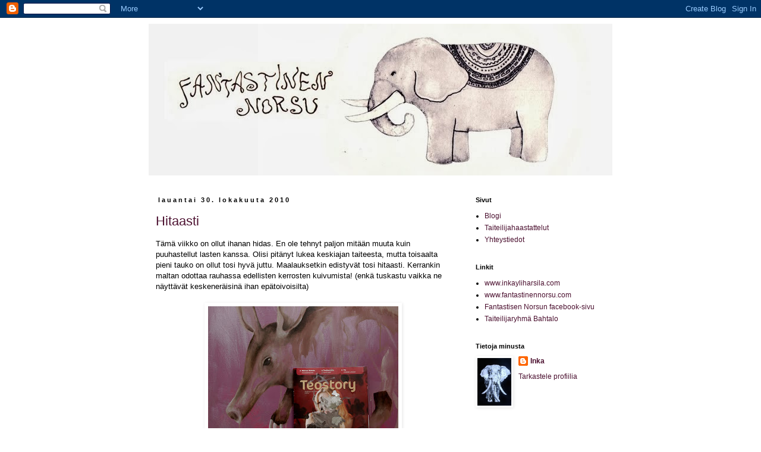

--- FILE ---
content_type: text/html; charset=UTF-8
request_url: https://fantastinennorsu.blogspot.com/2010/10/
body_size: 29940
content:
<!DOCTYPE html>
<html class='v2' dir='ltr' lang='fi'>
<head>
<link href='https://www.blogger.com/static/v1/widgets/335934321-css_bundle_v2.css' rel='stylesheet' type='text/css'/>
<meta content='width=1100' name='viewport'/>
<meta content='text/html; charset=UTF-8' http-equiv='Content-Type'/>
<meta content='blogger' name='generator'/>
<link href='https://fantastinennorsu.blogspot.com/favicon.ico' rel='icon' type='image/x-icon'/>
<link href='http://fantastinennorsu.blogspot.com/2010/10/' rel='canonical'/>
<link rel="alternate" type="application/atom+xml" title="Fantastinen Norsu - Atom" href="https://fantastinennorsu.blogspot.com/feeds/posts/default" />
<link rel="alternate" type="application/rss+xml" title="Fantastinen Norsu - RSS" href="https://fantastinennorsu.blogspot.com/feeds/posts/default?alt=rss" />
<link rel="service.post" type="application/atom+xml" title="Fantastinen Norsu - Atom" href="https://www.blogger.com/feeds/4483274359251806686/posts/default" />
<!--Can't find substitution for tag [blog.ieCssRetrofitLinks]-->
<meta content='http://fantastinennorsu.blogspot.com/2010/10/' property='og:url'/>
<meta content='Fantastinen Norsu' property='og:title'/>
<meta content='' property='og:description'/>
<title>Fantastinen Norsu: lokakuuta 2010</title>
<style id='page-skin-1' type='text/css'><!--
/*
-----------------------------------------------
Blogger Template Style
Name:     Simple
Designer: Blogger
URL:      www.blogger.com
----------------------------------------------- */
/* Content
----------------------------------------------- */
body {
font: normal normal 12px 'Trebuchet MS', Trebuchet, Verdana, sans-serif;
color: #000000;
background: #ffffff none repeat scroll top left;
padding: 0 0 0 0;
}
html body .region-inner {
min-width: 0;
max-width: 100%;
width: auto;
}
h2 {
font-size: 22px;
}
a:link {
text-decoration:none;
color: #4c1130;
}
a:visited {
text-decoration:none;
color: #888888;
}
a:hover {
text-decoration:underline;
color: #33aaff;
}
.body-fauxcolumn-outer .fauxcolumn-inner {
background: transparent none repeat scroll top left;
_background-image: none;
}
.body-fauxcolumn-outer .cap-top {
position: absolute;
z-index: 1;
height: 400px;
width: 100%;
}
.body-fauxcolumn-outer .cap-top .cap-left {
width: 100%;
background: transparent none repeat-x scroll top left;
_background-image: none;
}
.content-outer {
-moz-box-shadow: 0 0 0 rgba(0, 0, 0, .15);
-webkit-box-shadow: 0 0 0 rgba(0, 0, 0, .15);
-goog-ms-box-shadow: 0 0 0 #333333;
box-shadow: 0 0 0 rgba(0, 0, 0, .15);
margin-bottom: 1px;
}
.content-inner {
padding: 10px 40px;
}
.content-inner {
background-color: #ffffff;
}
/* Header
----------------------------------------------- */
.header-outer {
background: #ffffff none repeat-x scroll 0 -400px;
_background-image: none;
}
.Header h1 {
font: normal normal 40px 'Trebuchet MS',Trebuchet,Verdana,sans-serif;
color: #000000;
text-shadow: 0 0 0 rgba(0, 0, 0, .2);
}
.Header h1 a {
color: #000000;
}
.Header .description {
font-size: 18px;
color: #000000;
}
.header-inner .Header .titlewrapper {
padding: 22px 0;
}
.header-inner .Header .descriptionwrapper {
padding: 0 0;
}
/* Tabs
----------------------------------------------- */
.tabs-inner .section:first-child {
border-top: 0 solid #dddddd;
}
.tabs-inner .section:first-child ul {
margin-top: -1px;
border-top: 1px solid #dddddd;
border-left: 1px solid #dddddd;
border-right: 1px solid #dddddd;
}
.tabs-inner .widget ul {
background: #ffffff none repeat-x scroll 0 -800px;
_background-image: none;
border-bottom: 1px solid #dddddd;
margin-top: 0;
margin-left: -30px;
margin-right: -30px;
}
.tabs-inner .widget li a {
display: inline-block;
padding: .6em 1em;
font: normal normal 12px 'Trebuchet MS', Trebuchet, Verdana, sans-serif;
color: #000000;
border-left: 1px solid #ffffff;
border-right: 1px solid #dddddd;
}
.tabs-inner .widget li:first-child a {
border-left: none;
}
.tabs-inner .widget li.selected a, .tabs-inner .widget li a:hover {
color: #000000;
background-color: #ffffff;
text-decoration: none;
}
/* Columns
----------------------------------------------- */
.main-outer {
border-top: 0 solid transparent;
}
.fauxcolumn-left-outer .fauxcolumn-inner {
border-right: 1px solid transparent;
}
.fauxcolumn-right-outer .fauxcolumn-inner {
border-left: 1px solid transparent;
}
/* Headings
----------------------------------------------- */
div.widget > h2,
div.widget h2.title {
margin: 0 0 1em 0;
font: normal bold 11px 'Trebuchet MS',Trebuchet,Verdana,sans-serif;
color: #000000;
}
/* Widgets
----------------------------------------------- */
.widget .zippy {
color: #999999;
text-shadow: 2px 2px 1px rgba(0, 0, 0, .1);
}
.widget .popular-posts ul {
list-style: none;
}
/* Posts
----------------------------------------------- */
h2.date-header {
font: normal bold 11px Arial, Tahoma, Helvetica, FreeSans, sans-serif;
}
.date-header span {
background-color: #ffffff;
color: #000000;
padding: 0.4em;
letter-spacing: 3px;
margin: inherit;
}
.main-inner {
padding-top: 35px;
padding-bottom: 65px;
}
.main-inner .column-center-inner {
padding: 0 0;
}
.main-inner .column-center-inner .section {
margin: 0 1em;
}
.post {
margin: 0 0 45px 0;
}
h3.post-title, .comments h4 {
font: normal normal 22px 'Trebuchet MS',Trebuchet,Verdana,sans-serif;
margin: .75em 0 0;
}
.post-body {
font-size: 110%;
line-height: 1.4;
position: relative;
}
.post-body img, .post-body .tr-caption-container, .Profile img, .Image img,
.BlogList .item-thumbnail img {
padding: 2px;
background: #ffffff;
border: 1px solid #ffffff;
-moz-box-shadow: 1px 1px 5px rgba(0, 0, 0, .1);
-webkit-box-shadow: 1px 1px 5px rgba(0, 0, 0, .1);
box-shadow: 1px 1px 5px rgba(0, 0, 0, .1);
}
.post-body img, .post-body .tr-caption-container {
padding: 5px;
}
.post-body .tr-caption-container {
color: #000000;
}
.post-body .tr-caption-container img {
padding: 0;
background: transparent;
border: none;
-moz-box-shadow: 0 0 0 rgba(0, 0, 0, .1);
-webkit-box-shadow: 0 0 0 rgba(0, 0, 0, .1);
box-shadow: 0 0 0 rgba(0, 0, 0, .1);
}
.post-header {
margin: 0 0 1.5em;
line-height: 1.6;
font-size: 90%;
}
.post-footer {
margin: 20px -2px 0;
padding: 5px 10px;
color: #666666;
background-color: #eeeeee;
border-bottom: 1px solid #eeeeee;
line-height: 1.6;
font-size: 90%;
}
#comments .comment-author {
padding-top: 1.5em;
border-top: 1px solid transparent;
background-position: 0 1.5em;
}
#comments .comment-author:first-child {
padding-top: 0;
border-top: none;
}
.avatar-image-container {
margin: .2em 0 0;
}
#comments .avatar-image-container img {
border: 1px solid #ffffff;
}
/* Comments
----------------------------------------------- */
.comments .comments-content .icon.blog-author {
background-repeat: no-repeat;
background-image: url([data-uri]);
}
.comments .comments-content .loadmore a {
border-top: 1px solid #999999;
border-bottom: 1px solid #999999;
}
.comments .comment-thread.inline-thread {
background-color: #eeeeee;
}
.comments .continue {
border-top: 2px solid #999999;
}
/* Accents
---------------------------------------------- */
.section-columns td.columns-cell {
border-left: 1px solid transparent;
}
.blog-pager {
background: transparent url(//www.blogblog.com/1kt/simple/paging_dot.png) repeat-x scroll top center;
}
.blog-pager-older-link, .home-link,
.blog-pager-newer-link {
background-color: #ffffff;
padding: 5px;
}
.footer-outer {
border-top: 1px dashed #bbbbbb;
}
/* Mobile
----------------------------------------------- */
body.mobile  {
background-size: auto;
}
.mobile .body-fauxcolumn-outer {
background: transparent none repeat scroll top left;
}
.mobile .body-fauxcolumn-outer .cap-top {
background-size: 100% auto;
}
.mobile .content-outer {
-webkit-box-shadow: 0 0 3px rgba(0, 0, 0, .15);
box-shadow: 0 0 3px rgba(0, 0, 0, .15);
}
.mobile .tabs-inner .widget ul {
margin-left: 0;
margin-right: 0;
}
.mobile .post {
margin: 0;
}
.mobile .main-inner .column-center-inner .section {
margin: 0;
}
.mobile .date-header span {
padding: 0.1em 10px;
margin: 0 -10px;
}
.mobile h3.post-title {
margin: 0;
}
.mobile .blog-pager {
background: transparent none no-repeat scroll top center;
}
.mobile .footer-outer {
border-top: none;
}
.mobile .main-inner, .mobile .footer-inner {
background-color: #ffffff;
}
.mobile-index-contents {
color: #000000;
}
.mobile-link-button {
background-color: #4c1130;
}
.mobile-link-button a:link, .mobile-link-button a:visited {
color: #ffffff;
}
.mobile .tabs-inner .section:first-child {
border-top: none;
}
.mobile .tabs-inner .PageList .widget-content {
background-color: #ffffff;
color: #000000;
border-top: 1px solid #dddddd;
border-bottom: 1px solid #dddddd;
}
.mobile .tabs-inner .PageList .widget-content .pagelist-arrow {
border-left: 1px solid #dddddd;
}

--></style>
<style id='template-skin-1' type='text/css'><!--
body {
min-width: 860px;
}
.content-outer, .content-fauxcolumn-outer, .region-inner {
min-width: 860px;
max-width: 860px;
_width: 860px;
}
.main-inner .columns {
padding-left: 0px;
padding-right: 260px;
}
.main-inner .fauxcolumn-center-outer {
left: 0px;
right: 260px;
/* IE6 does not respect left and right together */
_width: expression(this.parentNode.offsetWidth -
parseInt("0px") -
parseInt("260px") + 'px');
}
.main-inner .fauxcolumn-left-outer {
width: 0px;
}
.main-inner .fauxcolumn-right-outer {
width: 260px;
}
.main-inner .column-left-outer {
width: 0px;
right: 100%;
margin-left: -0px;
}
.main-inner .column-right-outer {
width: 260px;
margin-right: -260px;
}
#layout {
min-width: 0;
}
#layout .content-outer {
min-width: 0;
width: 800px;
}
#layout .region-inner {
min-width: 0;
width: auto;
}
body#layout div.add_widget {
padding: 8px;
}
body#layout div.add_widget a {
margin-left: 32px;
}
--></style>
<link href='https://www.blogger.com/dyn-css/authorization.css?targetBlogID=4483274359251806686&amp;zx=1bfd4ddb-b89a-4e88-81d6-38e5db27a051' media='none' onload='if(media!=&#39;all&#39;)media=&#39;all&#39;' rel='stylesheet'/><noscript><link href='https://www.blogger.com/dyn-css/authorization.css?targetBlogID=4483274359251806686&amp;zx=1bfd4ddb-b89a-4e88-81d6-38e5db27a051' rel='stylesheet'/></noscript>
<meta name='google-adsense-platform-account' content='ca-host-pub-1556223355139109'/>
<meta name='google-adsense-platform-domain' content='blogspot.com'/>

</head>
<body class='loading variant-simplysimple'>
<div class='navbar section' id='navbar' name='Navigointipalkki'><div class='widget Navbar' data-version='1' id='Navbar1'><script type="text/javascript">
    function setAttributeOnload(object, attribute, val) {
      if(window.addEventListener) {
        window.addEventListener('load',
          function(){ object[attribute] = val; }, false);
      } else {
        window.attachEvent('onload', function(){ object[attribute] = val; });
      }
    }
  </script>
<div id="navbar-iframe-container"></div>
<script type="text/javascript" src="https://apis.google.com/js/platform.js"></script>
<script type="text/javascript">
      gapi.load("gapi.iframes:gapi.iframes.style.bubble", function() {
        if (gapi.iframes && gapi.iframes.getContext) {
          gapi.iframes.getContext().openChild({
              url: 'https://www.blogger.com/navbar/4483274359251806686?origin\x3dhttps://fantastinennorsu.blogspot.com',
              where: document.getElementById("navbar-iframe-container"),
              id: "navbar-iframe"
          });
        }
      });
    </script><script type="text/javascript">
(function() {
var script = document.createElement('script');
script.type = 'text/javascript';
script.src = '//pagead2.googlesyndication.com/pagead/js/google_top_exp.js';
var head = document.getElementsByTagName('head')[0];
if (head) {
head.appendChild(script);
}})();
</script>
</div></div>
<div class='body-fauxcolumns'>
<div class='fauxcolumn-outer body-fauxcolumn-outer'>
<div class='cap-top'>
<div class='cap-left'></div>
<div class='cap-right'></div>
</div>
<div class='fauxborder-left'>
<div class='fauxborder-right'></div>
<div class='fauxcolumn-inner'>
</div>
</div>
<div class='cap-bottom'>
<div class='cap-left'></div>
<div class='cap-right'></div>
</div>
</div>
</div>
<div class='content'>
<div class='content-fauxcolumns'>
<div class='fauxcolumn-outer content-fauxcolumn-outer'>
<div class='cap-top'>
<div class='cap-left'></div>
<div class='cap-right'></div>
</div>
<div class='fauxborder-left'>
<div class='fauxborder-right'></div>
<div class='fauxcolumn-inner'>
</div>
</div>
<div class='cap-bottom'>
<div class='cap-left'></div>
<div class='cap-right'></div>
</div>
</div>
</div>
<div class='content-outer'>
<div class='content-cap-top cap-top'>
<div class='cap-left'></div>
<div class='cap-right'></div>
</div>
<div class='fauxborder-left content-fauxborder-left'>
<div class='fauxborder-right content-fauxborder-right'></div>
<div class='content-inner'>
<header>
<div class='header-outer'>
<div class='header-cap-top cap-top'>
<div class='cap-left'></div>
<div class='cap-right'></div>
</div>
<div class='fauxborder-left header-fauxborder-left'>
<div class='fauxborder-right header-fauxborder-right'></div>
<div class='region-inner header-inner'>
<div class='header section' id='header' name='Otsikko'><div class='widget Header' data-version='1' id='Header1'>
<div id='header-inner'>
<a href='https://fantastinennorsu.blogspot.com/' style='display: block'>
<img alt='Fantastinen Norsu' height='255px; ' id='Header1_headerimg' src='https://blogger.googleusercontent.com/img/b/R29vZ2xl/AVvXsEhQHX4LfA5LMsDquT-32PzKz2zWdKkLeEgmyh_tlaheX2aNpMxaHD2PQV_4Fkjoq_3L_vj-oQSr9r0_fWgb2TO-PIPFNLvQBcNJQB9DNbUcwiLOmZHLyuVTC248DpPqHaDC5LU1l0OcGqU/s1600/%25C3%25A4+copy.jpg' style='display: block' width='790px; '/>
</a>
</div>
</div></div>
</div>
</div>
<div class='header-cap-bottom cap-bottom'>
<div class='cap-left'></div>
<div class='cap-right'></div>
</div>
</div>
</header>
<div class='tabs-outer'>
<div class='tabs-cap-top cap-top'>
<div class='cap-left'></div>
<div class='cap-right'></div>
</div>
<div class='fauxborder-left tabs-fauxborder-left'>
<div class='fauxborder-right tabs-fauxborder-right'></div>
<div class='region-inner tabs-inner'>
<div class='tabs no-items section' id='crosscol' name='Kaikki sarakkeet'></div>
<div class='tabs no-items section' id='crosscol-overflow' name='Cross-Column 2'></div>
</div>
</div>
<div class='tabs-cap-bottom cap-bottom'>
<div class='cap-left'></div>
<div class='cap-right'></div>
</div>
</div>
<div class='main-outer'>
<div class='main-cap-top cap-top'>
<div class='cap-left'></div>
<div class='cap-right'></div>
</div>
<div class='fauxborder-left main-fauxborder-left'>
<div class='fauxborder-right main-fauxborder-right'></div>
<div class='region-inner main-inner'>
<div class='columns fauxcolumns'>
<div class='fauxcolumn-outer fauxcolumn-center-outer'>
<div class='cap-top'>
<div class='cap-left'></div>
<div class='cap-right'></div>
</div>
<div class='fauxborder-left'>
<div class='fauxborder-right'></div>
<div class='fauxcolumn-inner'>
</div>
</div>
<div class='cap-bottom'>
<div class='cap-left'></div>
<div class='cap-right'></div>
</div>
</div>
<div class='fauxcolumn-outer fauxcolumn-left-outer'>
<div class='cap-top'>
<div class='cap-left'></div>
<div class='cap-right'></div>
</div>
<div class='fauxborder-left'>
<div class='fauxborder-right'></div>
<div class='fauxcolumn-inner'>
</div>
</div>
<div class='cap-bottom'>
<div class='cap-left'></div>
<div class='cap-right'></div>
</div>
</div>
<div class='fauxcolumn-outer fauxcolumn-right-outer'>
<div class='cap-top'>
<div class='cap-left'></div>
<div class='cap-right'></div>
</div>
<div class='fauxborder-left'>
<div class='fauxborder-right'></div>
<div class='fauxcolumn-inner'>
</div>
</div>
<div class='cap-bottom'>
<div class='cap-left'></div>
<div class='cap-right'></div>
</div>
</div>
<!-- corrects IE6 width calculation -->
<div class='columns-inner'>
<div class='column-center-outer'>
<div class='column-center-inner'>
<div class='main section' id='main' name='Ensisijainen'><div class='widget Blog' data-version='1' id='Blog1'>
<div class='blog-posts hfeed'>

          <div class="date-outer">
        
<h2 class='date-header'><span>lauantai 30. lokakuuta 2010</span></h2>

          <div class="date-posts">
        
<div class='post-outer'>
<div class='post hentry uncustomized-post-template' itemprop='blogPost' itemscope='itemscope' itemtype='http://schema.org/BlogPosting'>
<meta content='https://blogger.googleusercontent.com/img/b/R29vZ2xl/AVvXsEjoZWVX4FHVQm-NTsCZii8782yah4cDQX4mq4yvWiGhoxPwbZ8Q8aeuIIXCkvNoZlJifVkav9EIrMR3jWgYK98OPXsLVl2HI-PlfTMPNaq10j8E-WVvqQ3BbrWwwoOwjeFBq-a6LWn2lQad/s320/%C3%B6l.jpg' itemprop='image_url'/>
<meta content='4483274359251806686' itemprop='blogId'/>
<meta content='2648631374237797825' itemprop='postId'/>
<a name='2648631374237797825'></a>
<h3 class='post-title entry-title' itemprop='name'>
<a href='https://fantastinennorsu.blogspot.com/2010/10/hitaasti.html'>Hitaasti</a>
</h3>
<div class='post-header'>
<div class='post-header-line-1'></div>
</div>
<div class='post-body entry-content' id='post-body-2648631374237797825' itemprop='description articleBody'>
Tämä viikko on ollut ihanan hidas. En ole tehnyt paljon mitään muuta kuin puuhastellut lasten kanssa. Olisi pitänyt lukea keskiajan taiteesta, mutta toisaalta pieni tauko on ollut tosi hyvä juttu. Maalauksetkin edistyvät tosi hitaasti. Kerrankin maltan odottaa rauhassa edellisten kerrosten kuivumista! (enkä tuskastu vaikka ne näyttävät keskeneräisinä ihan epätoivoisilta)<br /><br /><a href="https://blogger.googleusercontent.com/img/b/R29vZ2xl/AVvXsEjoZWVX4FHVQm-NTsCZii8782yah4cDQX4mq4yvWiGhoxPwbZ8Q8aeuIIXCkvNoZlJifVkav9EIrMR3jWgYK98OPXsLVl2HI-PlfTMPNaq10j8E-WVvqQ3BbrWwwoOwjeFBq-a6LWn2lQad/s1600/%C3%B6l.jpg" onblur="try {parent.deselectBloggerImageGracefully();} catch(e) {}"><img alt="" border="0" id="BLOGGER_PHOTO_ID_5533932441689761410" src="https://blogger.googleusercontent.com/img/b/R29vZ2xl/AVvXsEjoZWVX4FHVQm-NTsCZii8782yah4cDQX4mq4yvWiGhoxPwbZ8Q8aeuIIXCkvNoZlJifVkav9EIrMR3jWgYK98OPXsLVl2HI-PlfTMPNaq10j8E-WVvqQ3BbrWwwoOwjeFBq-a6LWn2lQad/s320/%C3%B6l.jpg" style="display:block; margin:0px auto 10px; text-align:center;cursor:pointer; cursor:hand;width: 320px; height: 246px;" /></a><br /><br />Kun hidastelee ja kulkee tuolla ulkona lasten tahdissa niin näkee paljon enemmän asioita. Maailma on täynnä ihan mahtavia yksityiskohtia, joita voi rauhassa pysähtyä tutkiskelemaan. Liian harvoin tulee sitä kyllä tehtyä. Tämän viikon hitauskin johtui pelkästään siitä että olen nukkunut tosi huonosti joka yö ja siis liian väsyksissä olemaan nopea.. :)<br /><br /><a href="https://blogger.googleusercontent.com/img/b/R29vZ2xl/AVvXsEioV1FD5UXZomFcY4F_GQ5O_sOkiZLEBtArIQ83IfqDdRwVY3gY11pAK-fg8j2WeV8kOp8g1H8_5PEt5CYSVtXgRAf1rMMgvE5pbbibDm8TpkiuxoE1JSX9MvVw1zO13hcAWyqCZlsKNR_h/s1600/IMGP7499.JPG" onblur="try {parent.deselectBloggerImageGracefully();} catch(e) {}"><img alt="" border="0" id="BLOGGER_PHOTO_ID_5533932741169247874" src="https://blogger.googleusercontent.com/img/b/R29vZ2xl/AVvXsEioV1FD5UXZomFcY4F_GQ5O_sOkiZLEBtArIQ83IfqDdRwVY3gY11pAK-fg8j2WeV8kOp8g1H8_5PEt5CYSVtXgRAf1rMMgvE5pbbibDm8TpkiuxoE1JSX9MvVw1zO13hcAWyqCZlsKNR_h/s320/IMGP7499.JPG" style="display:block; margin:0px auto 10px; text-align:center;cursor:pointer; cursor:hand;width: 320px; height: 236px;" /></a>
<div style='clear: both;'></div>
</div>
<div class='post-footer'>
<div class='post-footer-line post-footer-line-1'>
<span class='post-author vcard'>
Lähettänyt
<span class='fn' itemprop='author' itemscope='itemscope' itemtype='http://schema.org/Person'>
<meta content='https://www.blogger.com/profile/03511379289447755496' itemprop='url'/>
<a class='g-profile' href='https://www.blogger.com/profile/03511379289447755496' rel='author' title='author profile'>
<span itemprop='name'>Inka</span>
</a>
</span>
</span>
<span class='post-timestamp'>
klo
<meta content='http://fantastinennorsu.blogspot.com/2010/10/hitaasti.html' itemprop='url'/>
<a class='timestamp-link' href='https://fantastinennorsu.blogspot.com/2010/10/hitaasti.html' rel='bookmark' title='permanent link'><abbr class='published' itemprop='datePublished' title='2010-10-30T23:03:00+03:00'>23.03</abbr></a>
</span>
<span class='post-comment-link'>
<a class='comment-link' href='https://fantastinennorsu.blogspot.com/2010/10/hitaasti.html#comment-form' onclick=''>
Ei kommentteja:
  </a>
</span>
<span class='post-icons'>
<span class='item-control blog-admin pid-2141871016'>
<a href='https://www.blogger.com/post-edit.g?blogID=4483274359251806686&postID=2648631374237797825&from=pencil' title='Muokkaa tekstiä'>
<img alt='' class='icon-action' height='18' src='https://resources.blogblog.com/img/icon18_edit_allbkg.gif' width='18'/>
</a>
</span>
</span>
<div class='post-share-buttons goog-inline-block'>
<a class='goog-inline-block share-button sb-email' href='https://www.blogger.com/share-post.g?blogID=4483274359251806686&postID=2648631374237797825&target=email' target='_blank' title='Kohteen lähettäminen sähköpostitse'><span class='share-button-link-text'>Kohteen lähettäminen sähköpostitse</span></a><a class='goog-inline-block share-button sb-blog' href='https://www.blogger.com/share-post.g?blogID=4483274359251806686&postID=2648631374237797825&target=blog' onclick='window.open(this.href, "_blank", "height=270,width=475"); return false;' target='_blank' title='Bloggaa tästä!'><span class='share-button-link-text'>Bloggaa tästä!</span></a><a class='goog-inline-block share-button sb-twitter' href='https://www.blogger.com/share-post.g?blogID=4483274359251806686&postID=2648631374237797825&target=twitter' target='_blank' title='Jaa X:ssä'><span class='share-button-link-text'>Jaa X:ssä</span></a><a class='goog-inline-block share-button sb-facebook' href='https://www.blogger.com/share-post.g?blogID=4483274359251806686&postID=2648631374237797825&target=facebook' onclick='window.open(this.href, "_blank", "height=430,width=640"); return false;' target='_blank' title='Jaa Facebookiin'><span class='share-button-link-text'>Jaa Facebookiin</span></a><a class='goog-inline-block share-button sb-pinterest' href='https://www.blogger.com/share-post.g?blogID=4483274359251806686&postID=2648631374237797825&target=pinterest' target='_blank' title='Jaa Pinterestiin'><span class='share-button-link-text'>Jaa Pinterestiin</span></a>
</div>
</div>
<div class='post-footer-line post-footer-line-2'>
<span class='post-labels'>
</span>
</div>
<div class='post-footer-line post-footer-line-3'>
<span class='post-location'>
</span>
</div>
</div>
</div>
</div>

          </div></div>
        

          <div class="date-outer">
        
<h2 class='date-header'><span>maanantai 25. lokakuuta 2010</span></h2>

          <div class="date-posts">
        
<div class='post-outer'>
<div class='post hentry uncustomized-post-template' itemprop='blogPost' itemscope='itemscope' itemtype='http://schema.org/BlogPosting'>
<meta content='https://blogger.googleusercontent.com/img/b/R29vZ2xl/AVvXsEiegK7l2L5C4Qr6byQE5j7r31Chqx4RsZEkNpOXsJGCbR9zrzEKmUg4BBA-Pt2UJ-f8vqrit1EasF5lMS78IzMo-fQe80ZT6Z_ViXYaaZlMWVEYYLlQf5lOTkiDyE01ZjsOj899z1IzWYeJ/s320/IMGP7710.JPG' itemprop='image_url'/>
<meta content='4483274359251806686' itemprop='blogId'/>
<meta content='2050149634644480465' itemprop='postId'/>
<a name='2050149634644480465'></a>
<h3 class='post-title entry-title' itemprop='name'>
<a href='https://fantastinennorsu.blogspot.com/2010/10/ovaija.html'>Ovaija</a>
</h3>
<div class='post-header'>
<div class='post-header-line-1'></div>
</div>
<div class='post-body entry-content' id='post-body-2050149634644480465' itemprop='description articleBody'>
Oli tarkoitus poikien nukkumaanmenon jälkeen keskittyä opiskelujen tämän viikon aiheeseen eli keskiajan taiteeseen, mutta päätinkin sitten laittaa alulle vielä pari eläinmaalausta. Ihan jo senkin takia, että kolmevuotiaamme antoi muutama päivä sitten käskyn: "maalaa äiti ovaija". Sanoin että joo äiti voi joskus maalata oravan. Tänään tuli sitten jo vähän tiukempaan sävyyn: "Mihhä te ovaijataulu minkä tinä maalaija?". Noh, ei auta.. :D Tämä toinen pohjamaalausluonnostelu meinaa puolestaan olla isona maasika tai vastaava. <br /><br /><a href="https://blogger.googleusercontent.com/img/b/R29vZ2xl/AVvXsEiegK7l2L5C4Qr6byQE5j7r31Chqx4RsZEkNpOXsJGCbR9zrzEKmUg4BBA-Pt2UJ-f8vqrit1EasF5lMS78IzMo-fQe80ZT6Z_ViXYaaZlMWVEYYLlQf5lOTkiDyE01ZjsOj899z1IzWYeJ/s1600/IMGP7710.JPG" onblur="try {parent.deselectBloggerImageGracefully();} catch(e) {}"><img alt="" border="0" id="BLOGGER_PHOTO_ID_5532073549145691442" src="https://blogger.googleusercontent.com/img/b/R29vZ2xl/AVvXsEiegK7l2L5C4Qr6byQE5j7r31Chqx4RsZEkNpOXsJGCbR9zrzEKmUg4BBA-Pt2UJ-f8vqrit1EasF5lMS78IzMo-fQe80ZT6Z_ViXYaaZlMWVEYYLlQf5lOTkiDyE01ZjsOj899z1IzWYeJ/s320/IMGP7710.JPG" style="display:block; margin:0px auto 10px; text-align:center;cursor:pointer; cursor:hand;width: 217px; height: 320px;" /></a><br /><br /><a href="https://blogger.googleusercontent.com/img/b/R29vZ2xl/AVvXsEgiVKYBkAb1J8dC8rtnJb8qb_X0fWysa0dfcgkSbKQGjwdEJEzmTkQ4vQPSSsiRk-iKT77aGlrqI9JkssxKE2T0PPS9FI3Abq7yvjtz-ShtelEFcbMvoxjbAk7jrgxlz6ZRfzcwp5jBou6J/s1600/IMGP7709.JPG" onblur="try {parent.deselectBloggerImageGracefully();} catch(e) {}"><img alt="" border="0" id="BLOGGER_PHOTO_ID_5532076433354908162" src="https://blogger.googleusercontent.com/img/b/R29vZ2xl/AVvXsEgiVKYBkAb1J8dC8rtnJb8qb_X0fWysa0dfcgkSbKQGjwdEJEzmTkQ4vQPSSsiRk-iKT77aGlrqI9JkssxKE2T0PPS9FI3Abq7yvjtz-ShtelEFcbMvoxjbAk7jrgxlz6ZRfzcwp5jBou6J/s320/IMGP7709.JPG" style="display:block; margin:0px auto 10px; text-align:center;cursor:pointer; cursor:hand;width: 283px; height: 293px;" /></a>
<div style='clear: both;'></div>
</div>
<div class='post-footer'>
<div class='post-footer-line post-footer-line-1'>
<span class='post-author vcard'>
Lähettänyt
<span class='fn' itemprop='author' itemscope='itemscope' itemtype='http://schema.org/Person'>
<meta content='https://www.blogger.com/profile/03511379289447755496' itemprop='url'/>
<a class='g-profile' href='https://www.blogger.com/profile/03511379289447755496' rel='author' title='author profile'>
<span itemprop='name'>Inka</span>
</a>
</span>
</span>
<span class='post-timestamp'>
klo
<meta content='http://fantastinennorsu.blogspot.com/2010/10/ovaija.html' itemprop='url'/>
<a class='timestamp-link' href='https://fantastinennorsu.blogspot.com/2010/10/ovaija.html' rel='bookmark' title='permanent link'><abbr class='published' itemprop='datePublished' title='2010-10-25T22:49:00+03:00'>22.49</abbr></a>
</span>
<span class='post-comment-link'>
<a class='comment-link' href='https://fantastinennorsu.blogspot.com/2010/10/ovaija.html#comment-form' onclick=''>
2 kommenttia:
  </a>
</span>
<span class='post-icons'>
<span class='item-control blog-admin pid-2141871016'>
<a href='https://www.blogger.com/post-edit.g?blogID=4483274359251806686&postID=2050149634644480465&from=pencil' title='Muokkaa tekstiä'>
<img alt='' class='icon-action' height='18' src='https://resources.blogblog.com/img/icon18_edit_allbkg.gif' width='18'/>
</a>
</span>
</span>
<div class='post-share-buttons goog-inline-block'>
<a class='goog-inline-block share-button sb-email' href='https://www.blogger.com/share-post.g?blogID=4483274359251806686&postID=2050149634644480465&target=email' target='_blank' title='Kohteen lähettäminen sähköpostitse'><span class='share-button-link-text'>Kohteen lähettäminen sähköpostitse</span></a><a class='goog-inline-block share-button sb-blog' href='https://www.blogger.com/share-post.g?blogID=4483274359251806686&postID=2050149634644480465&target=blog' onclick='window.open(this.href, "_blank", "height=270,width=475"); return false;' target='_blank' title='Bloggaa tästä!'><span class='share-button-link-text'>Bloggaa tästä!</span></a><a class='goog-inline-block share-button sb-twitter' href='https://www.blogger.com/share-post.g?blogID=4483274359251806686&postID=2050149634644480465&target=twitter' target='_blank' title='Jaa X:ssä'><span class='share-button-link-text'>Jaa X:ssä</span></a><a class='goog-inline-block share-button sb-facebook' href='https://www.blogger.com/share-post.g?blogID=4483274359251806686&postID=2050149634644480465&target=facebook' onclick='window.open(this.href, "_blank", "height=430,width=640"); return false;' target='_blank' title='Jaa Facebookiin'><span class='share-button-link-text'>Jaa Facebookiin</span></a><a class='goog-inline-block share-button sb-pinterest' href='https://www.blogger.com/share-post.g?blogID=4483274359251806686&postID=2050149634644480465&target=pinterest' target='_blank' title='Jaa Pinterestiin'><span class='share-button-link-text'>Jaa Pinterestiin</span></a>
</div>
</div>
<div class='post-footer-line post-footer-line-2'>
<span class='post-labels'>
</span>
</div>
<div class='post-footer-line post-footer-line-3'>
<span class='post-location'>
</span>
</div>
</div>
</div>
</div>

          </div></div>
        

          <div class="date-outer">
        
<h2 class='date-header'><span>lauantai 23. lokakuuta 2010</span></h2>

          <div class="date-posts">
        
<div class='post-outer'>
<div class='post hentry uncustomized-post-template' itemprop='blogPost' itemscope='itemscope' itemtype='http://schema.org/BlogPosting'>
<meta content='https://blogger.googleusercontent.com/img/b/R29vZ2xl/AVvXsEgLYOoN9HuhNMTlk9Wy7WUF9KqQDL56hyUR3DdV3Mf7aTKQqV5sGMh17Ey-pailE3M_qugfKjDUbP16LdrQulXY3CdZepGdkQZavXDye_o4U4Wztf5b2B49trcPzLgqjtCTKrv003umGrSf/s400/IMGP7702.JPG' itemprop='image_url'/>
<meta content='4483274359251806686' itemprop='blogId'/>
<meta content='1255018518033020472' itemprop='postId'/>
<a name='1255018518033020472'></a>
<h3 class='post-title entry-title' itemprop='name'>
<a href='https://fantastinennorsu.blogspot.com/2010/10/tyyppeja-jotka-nojailevat-puihin.html'>Tyyppejä jotka nojailevat puihin</a>
</h3>
<div class='post-header'>
<div class='post-header-line-1'></div>
</div>
<div class='post-body entry-content' id='post-body-1255018518033020472' itemprop='description articleBody'>
<a href="https://blogger.googleusercontent.com/img/b/R29vZ2xl/AVvXsEgLYOoN9HuhNMTlk9Wy7WUF9KqQDL56hyUR3DdV3Mf7aTKQqV5sGMh17Ey-pailE3M_qugfKjDUbP16LdrQulXY3CdZepGdkQZavXDye_o4U4Wztf5b2B49trcPzLgqjtCTKrv003umGrSf/s1600/IMGP7702.JPG" onblur="try {parent.deselectBloggerImageGracefully();} catch(e) {}"><img alt="" border="0" id="BLOGGER_PHOTO_ID_5531320098107783426" src="https://blogger.googleusercontent.com/img/b/R29vZ2xl/AVvXsEgLYOoN9HuhNMTlk9Wy7WUF9KqQDL56hyUR3DdV3Mf7aTKQqV5sGMh17Ey-pailE3M_qugfKjDUbP16LdrQulXY3CdZepGdkQZavXDye_o4U4Wztf5b2B49trcPzLgqjtCTKrv003umGrSf/s400/IMGP7702.JPG" style="display:block; margin:0px auto 10px; text-align:center;cursor:pointer; cursor:hand;width: 277px; height: 400px;" /></a><br /><br />Tosi usein, kun alan piirtämään ilman ideaa tai mallia, piirrän jonkun istumassa puun alla.  Yleensä se joku nojaa puuhun silmät kiinni. Ja ne kaikki ovat sellaisia unelmoivia tyynen rauhallisia tyyppejä, joilla ei ole kiire minnekään. Ehkä jotain sellaista olotilaa itsekin tavoittelen. Tarkemmin ajatellen oikeastaan kaikki mitä piirrän tai maalaan, kertoo enemmän tai vähemmän omista olotiloistani tai haaveistani. <br /><br />Olen tosi huono kertomaan joitakin asioita sanojen avulla ja siksi varmaan minulla onkin niin kova palo kuvalliseen ilmaisuun. Onneksi toiset hoitavat sanallisen puolen minunkin puolestani, hyvä esimerkki Osmoosielämää -blogin Satun kirjoitus <a href="http://www.satullite.net/teorioita/">Positiivisesta kierreteoriasta</a>, johon samaistuin heti täysillä!<br /><br />No mutta joka tapauksessa, aloitin äsken piirtämään ja tällaisen sain alulle. Pitänee jatkaa sitä myöhemmin, koska nyt kutsuvat kotihommat..
<div style='clear: both;'></div>
</div>
<div class='post-footer'>
<div class='post-footer-line post-footer-line-1'>
<span class='post-author vcard'>
Lähettänyt
<span class='fn' itemprop='author' itemscope='itemscope' itemtype='http://schema.org/Person'>
<meta content='https://www.blogger.com/profile/03511379289447755496' itemprop='url'/>
<a class='g-profile' href='https://www.blogger.com/profile/03511379289447755496' rel='author' title='author profile'>
<span itemprop='name'>Inka</span>
</a>
</span>
</span>
<span class='post-timestamp'>
klo
<meta content='http://fantastinennorsu.blogspot.com/2010/10/tyyppeja-jotka-nojailevat-puihin.html' itemprop='url'/>
<a class='timestamp-link' href='https://fantastinennorsu.blogspot.com/2010/10/tyyppeja-jotka-nojailevat-puihin.html' rel='bookmark' title='permanent link'><abbr class='published' itemprop='datePublished' title='2010-10-23T21:54:00+03:00'>21.54</abbr></a>
</span>
<span class='post-comment-link'>
<a class='comment-link' href='https://fantastinennorsu.blogspot.com/2010/10/tyyppeja-jotka-nojailevat-puihin.html#comment-form' onclick=''>
4 kommenttia:
  </a>
</span>
<span class='post-icons'>
<span class='item-control blog-admin pid-2141871016'>
<a href='https://www.blogger.com/post-edit.g?blogID=4483274359251806686&postID=1255018518033020472&from=pencil' title='Muokkaa tekstiä'>
<img alt='' class='icon-action' height='18' src='https://resources.blogblog.com/img/icon18_edit_allbkg.gif' width='18'/>
</a>
</span>
</span>
<div class='post-share-buttons goog-inline-block'>
<a class='goog-inline-block share-button sb-email' href='https://www.blogger.com/share-post.g?blogID=4483274359251806686&postID=1255018518033020472&target=email' target='_blank' title='Kohteen lähettäminen sähköpostitse'><span class='share-button-link-text'>Kohteen lähettäminen sähköpostitse</span></a><a class='goog-inline-block share-button sb-blog' href='https://www.blogger.com/share-post.g?blogID=4483274359251806686&postID=1255018518033020472&target=blog' onclick='window.open(this.href, "_blank", "height=270,width=475"); return false;' target='_blank' title='Bloggaa tästä!'><span class='share-button-link-text'>Bloggaa tästä!</span></a><a class='goog-inline-block share-button sb-twitter' href='https://www.blogger.com/share-post.g?blogID=4483274359251806686&postID=1255018518033020472&target=twitter' target='_blank' title='Jaa X:ssä'><span class='share-button-link-text'>Jaa X:ssä</span></a><a class='goog-inline-block share-button sb-facebook' href='https://www.blogger.com/share-post.g?blogID=4483274359251806686&postID=1255018518033020472&target=facebook' onclick='window.open(this.href, "_blank", "height=430,width=640"); return false;' target='_blank' title='Jaa Facebookiin'><span class='share-button-link-text'>Jaa Facebookiin</span></a><a class='goog-inline-block share-button sb-pinterest' href='https://www.blogger.com/share-post.g?blogID=4483274359251806686&postID=1255018518033020472&target=pinterest' target='_blank' title='Jaa Pinterestiin'><span class='share-button-link-text'>Jaa Pinterestiin</span></a>
</div>
</div>
<div class='post-footer-line post-footer-line-2'>
<span class='post-labels'>
</span>
</div>
<div class='post-footer-line post-footer-line-3'>
<span class='post-location'>
</span>
</div>
</div>
</div>
</div>
<div class='post-outer'>
<div class='post hentry uncustomized-post-template' itemprop='blogPost' itemscope='itemscope' itemtype='http://schema.org/BlogPosting'>
<meta content='https://blogger.googleusercontent.com/img/b/R29vZ2xl/AVvXsEgl6SnHjjmLs1s5n_cqlIZv4dRlGj0sPVyrph2Lgmhx-cjsJtZ3Q1Y5dqb-zPFD8WDUh-6MWDpYKRkFWfYdYcSHNEzJ7GWg_la4j8VoCtlkho45ERus1wtZl0lf__A8OrpaS07qHwY-fdVy/s320/%C3%A4%C3%A4%C3%A4%C3%A4%C3%A4%C3%A4%C3%A4.jpg' itemprop='image_url'/>
<meta content='4483274359251806686' itemprop='blogId'/>
<meta content='3999401278071497035' itemprop='postId'/>
<a name='3999401278071497035'></a>
<h3 class='post-title entry-title' itemprop='name'>
<a href='https://fantastinennorsu.blogspot.com/2010/10/omannakoista.html'>Omannäköistä</a>
</h3>
<div class='post-header'>
<div class='post-header-line-1'></div>
</div>
<div class='post-body entry-content' id='post-body-3999401278071497035' itemprop='description articleBody'>
<a href="https://blogger.googleusercontent.com/img/b/R29vZ2xl/AVvXsEgl6SnHjjmLs1s5n_cqlIZv4dRlGj0sPVyrph2Lgmhx-cjsJtZ3Q1Y5dqb-zPFD8WDUh-6MWDpYKRkFWfYdYcSHNEzJ7GWg_la4j8VoCtlkho45ERus1wtZl0lf__A8OrpaS07qHwY-fdVy/s1600/%C3%A4%C3%A4%C3%A4%C3%A4%C3%A4%C3%A4%C3%A4.jpg" onblur="try {parent.deselectBloggerImageGracefully();} catch(e) {}"><img alt="" border="0" id="BLOGGER_PHOTO_ID_5531207631257990946" src="https://blogger.googleusercontent.com/img/b/R29vZ2xl/AVvXsEgl6SnHjjmLs1s5n_cqlIZv4dRlGj0sPVyrph2Lgmhx-cjsJtZ3Q1Y5dqb-zPFD8WDUh-6MWDpYKRkFWfYdYcSHNEzJ7GWg_la4j8VoCtlkho45ERus1wtZl0lf__A8OrpaS07qHwY-fdVy/s320/%C3%A4%C3%A4%C3%A4%C3%A4%C3%A4%C3%A4%C3%A4.jpg" style="display:block; margin:0px auto 10px; text-align:center;cursor:pointer; cursor:hand;width: 234px; height: 320px;" /></a><br /><br /><a href="https://blogger.googleusercontent.com/img/b/R29vZ2xl/AVvXsEj59SxWYu-XBKrxI7x2pekM8yPBILc1NnYgC3zITjLnxESCsAuRPuPMOi434uljX6kKlv5DOt184BAkKn8ULhZgJMoWyXhnAgHIZoHbkktOaWNaRYLodZbgkv-iJ6BR3Hg-uu5CjmbFF5DX/s1600/%C3%A4%C3%A4.jpg" onblur="try {parent.deselectBloggerImageGracefully();} catch(e) {}"><img alt="" border="0" id="BLOGGER_PHOTO_ID_5531207343909429778" src="https://blogger.googleusercontent.com/img/b/R29vZ2xl/AVvXsEj59SxWYu-XBKrxI7x2pekM8yPBILc1NnYgC3zITjLnxESCsAuRPuPMOi434uljX6kKlv5DOt184BAkKn8ULhZgJMoWyXhnAgHIZoHbkktOaWNaRYLodZbgkv-iJ6BR3Hg-uu5CjmbFF5DX/s320/%C3%A4%C3%A4.jpg" style="display:block; margin:0px auto 10px; text-align:center;cursor:pointer; cursor:hand;width: 261px; height: 320px;" /></a><br /><br /><a href="https://blogger.googleusercontent.com/img/b/R29vZ2xl/AVvXsEiOBOD0XCeQwRMmM_n4i4V7o6QBVeDyaEkXiG4pDOFuuniKFMWxtP1DqzQMcKc02c8p3Z94yZKSxO7y2rZSr3zkzImnHrNZeU8b8zrOs9lYu7SpC3QqZKn6nVGL2hda4pKDGnp2SLxTIU-A/s1600/%C3%A4%C3%A4%C3%A4.jpg" onblur="try {parent.deselectBloggerImageGracefully();} catch(e) {}"><img alt="" border="0" id="BLOGGER_PHOTO_ID_5531208787527453170" src="https://blogger.googleusercontent.com/img/b/R29vZ2xl/AVvXsEiOBOD0XCeQwRMmM_n4i4V7o6QBVeDyaEkXiG4pDOFuuniKFMWxtP1DqzQMcKc02c8p3Z94yZKSxO7y2rZSr3zkzImnHrNZeU8b8zrOs9lYu7SpC3QqZKn6nVGL2hda4pKDGnp2SLxTIU-A/s320/%C3%A4%C3%A4%C3%A4.jpg" style="display:block; margin:0px auto 10px; text-align:center;cursor:pointer; cursor:hand;width: 195px; height: 320px;" /></a><br /><br />Olemme asuneet täällä uudessa kodissa jo kohta vuoden, mutta vieläkin on sisustusasiat ihan rempallaan, johtuen lähinnä rahan ja ajan puutteesta. Toki sisustaminen hitaasti ja varmasti on ihan järkevääkin, mutta toisaalta olen kyllä aika malttamaton joidenkin nurkkien suhteen. Kotona pitäisi kuitenkin olla kotoisaa ja omannäköistä. <br /><br />Tuli sisustusasiat mieleen, kun katselin eilen kateellisena ystävieni koteja, joissa oli asetelmat, värimaailmat ja kokonaisuudet kohdallaan. Ja kodit olivat kyllä ihanasti asujiensa näköisiä :)<br /><br />Yllä joitain yksityiskohtia kotoamme, joista tykkään. Kokonaisuudet onkin sitten toinen juttu.. Ehkä pitäisikin seuraavaksi kuvata ne kaikkein tylsimmät ja kamalimmat sisustusasiat mitä täältä löytyy, niin voisi sitten tehdäkin niille jotain :)
<div style='clear: both;'></div>
</div>
<div class='post-footer'>
<div class='post-footer-line post-footer-line-1'>
<span class='post-author vcard'>
Lähettänyt
<span class='fn' itemprop='author' itemscope='itemscope' itemtype='http://schema.org/Person'>
<meta content='https://www.blogger.com/profile/03511379289447755496' itemprop='url'/>
<a class='g-profile' href='https://www.blogger.com/profile/03511379289447755496' rel='author' title='author profile'>
<span itemprop='name'>Inka</span>
</a>
</span>
</span>
<span class='post-timestamp'>
klo
<meta content='http://fantastinennorsu.blogspot.com/2010/10/omannakoista.html' itemprop='url'/>
<a class='timestamp-link' href='https://fantastinennorsu.blogspot.com/2010/10/omannakoista.html' rel='bookmark' title='permanent link'><abbr class='published' itemprop='datePublished' title='2010-10-23T14:48:00+03:00'>14.48</abbr></a>
</span>
<span class='post-comment-link'>
<a class='comment-link' href='https://fantastinennorsu.blogspot.com/2010/10/omannakoista.html#comment-form' onclick=''>
2 kommenttia:
  </a>
</span>
<span class='post-icons'>
<span class='item-control blog-admin pid-2141871016'>
<a href='https://www.blogger.com/post-edit.g?blogID=4483274359251806686&postID=3999401278071497035&from=pencil' title='Muokkaa tekstiä'>
<img alt='' class='icon-action' height='18' src='https://resources.blogblog.com/img/icon18_edit_allbkg.gif' width='18'/>
</a>
</span>
</span>
<div class='post-share-buttons goog-inline-block'>
<a class='goog-inline-block share-button sb-email' href='https://www.blogger.com/share-post.g?blogID=4483274359251806686&postID=3999401278071497035&target=email' target='_blank' title='Kohteen lähettäminen sähköpostitse'><span class='share-button-link-text'>Kohteen lähettäminen sähköpostitse</span></a><a class='goog-inline-block share-button sb-blog' href='https://www.blogger.com/share-post.g?blogID=4483274359251806686&postID=3999401278071497035&target=blog' onclick='window.open(this.href, "_blank", "height=270,width=475"); return false;' target='_blank' title='Bloggaa tästä!'><span class='share-button-link-text'>Bloggaa tästä!</span></a><a class='goog-inline-block share-button sb-twitter' href='https://www.blogger.com/share-post.g?blogID=4483274359251806686&postID=3999401278071497035&target=twitter' target='_blank' title='Jaa X:ssä'><span class='share-button-link-text'>Jaa X:ssä</span></a><a class='goog-inline-block share-button sb-facebook' href='https://www.blogger.com/share-post.g?blogID=4483274359251806686&postID=3999401278071497035&target=facebook' onclick='window.open(this.href, "_blank", "height=430,width=640"); return false;' target='_blank' title='Jaa Facebookiin'><span class='share-button-link-text'>Jaa Facebookiin</span></a><a class='goog-inline-block share-button sb-pinterest' href='https://www.blogger.com/share-post.g?blogID=4483274359251806686&postID=3999401278071497035&target=pinterest' target='_blank' title='Jaa Pinterestiin'><span class='share-button-link-text'>Jaa Pinterestiin</span></a>
</div>
</div>
<div class='post-footer-line post-footer-line-2'>
<span class='post-labels'>
</span>
</div>
<div class='post-footer-line post-footer-line-3'>
<span class='post-location'>
</span>
</div>
</div>
</div>
</div>

          </div></div>
        

          <div class="date-outer">
        
<h2 class='date-header'><span>keskiviikko 20. lokakuuta 2010</span></h2>

          <div class="date-posts">
        
<div class='post-outer'>
<div class='post hentry uncustomized-post-template' itemprop='blogPost' itemscope='itemscope' itemtype='http://schema.org/BlogPosting'>
<meta content='https://blogger.googleusercontent.com/img/b/R29vZ2xl/AVvXsEiUfpDbnxOhVY85u1VSjbrVATYQz0HOLaVK0CxUUVp9itZCQvQfCg7nXD5uZWhSkc1WnhPtPAjki43U22C729wIOaO64dUUiTnWdOevwSqo88GAGulaYz5OJpUX9SPJC0xGGYvlDprf6iss/s320/%C3%B6kuono.jpg' itemprop='image_url'/>
<meta content='4483274359251806686' itemprop='blogId'/>
<meta content='8817888291391833105' itemprop='postId'/>
<a name='8817888291391833105'></a>
<h3 class='post-title entry-title' itemprop='name'>
<a href='https://fantastinennorsu.blogspot.com/2010/10/luonnostelua.html'>Luonnostelua</a>
</h3>
<div class='post-header'>
<div class='post-header-line-1'></div>
</div>
<div class='post-body entry-content' id='post-body-8817888291391833105' itemprop='description articleBody'>
Maalasin eilen väripintoja leveällä siveltimellä: oranssia, punaista, violettia ja hopeaa. Tuijottelin maalauspohjia ja kääntelin niitä ylösalaisin, mutten keksinyt miten jatkaisin. Haluaisin vaihteeksi maalata ihmisiä ja erilaisia tiloja, mutta jumitan nyt noissa eläimissä niin paljon että en tiedä mistä aloittaisin. Ehkä minun pitää piirtää nuo eläimet aluksi "pois alta" ja miettiä sitten lisää..<br /><br />Ihmeellistä muuten että ehdin tällaisia puuhastella päiväsaikaan! Ehkä eka kerta melkein vuoteen kun molemmat lapset on yhtä aikaa päiväunilla. Käytin heti tilaisuuden hyväksi ja nappasin netistä muutaman kuvan, joista tein nopeita luonnoksia tusseilla. Hankala muuten saada sarvikuonosta jotenkin luontevan näköistä, kun se on luonnostaankin niin erikoisen näköinen otus :)<br /><br /><a href="https://blogger.googleusercontent.com/img/b/R29vZ2xl/AVvXsEiUfpDbnxOhVY85u1VSjbrVATYQz0HOLaVK0CxUUVp9itZCQvQfCg7nXD5uZWhSkc1WnhPtPAjki43U22C729wIOaO64dUUiTnWdOevwSqo88GAGulaYz5OJpUX9SPJC0xGGYvlDprf6iss/s1600/%C3%B6kuono.jpg" onblur="try {parent.deselectBloggerImageGracefully();} catch(e) {}"><img alt="" border="0" id="BLOGGER_PHOTO_ID_5530074827263341906" src="https://blogger.googleusercontent.com/img/b/R29vZ2xl/AVvXsEiUfpDbnxOhVY85u1VSjbrVATYQz0HOLaVK0CxUUVp9itZCQvQfCg7nXD5uZWhSkc1WnhPtPAjki43U22C729wIOaO64dUUiTnWdOevwSqo88GAGulaYz5OJpUX9SPJC0xGGYvlDprf6iss/s320/%C3%B6kuono.jpg" style="display:block; margin:0px auto 10px; text-align:center;cursor:pointer; cursor:hand;width: 320px; height: 218px;" /></a><br /><br /><a href="https://blogger.googleusercontent.com/img/b/R29vZ2xl/AVvXsEjwLJztV2EmaKizTFAL7MEQ81FILtOKft9TIgSeLB6FnGf81_ttgwnacaosPSnhXOKl8nZ0xmeH8LZr-F0JouI3E3B6__xte2grkTwqeVNECdAAITKeH4qxU3HN4t6AxSSQz_ZLpeuRvzAs/s1600/%C3%B6looppi.jpg" onblur="try {parent.deselectBloggerImageGracefully();} catch(e) {}"><img alt="" border="0" id="BLOGGER_PHOTO_ID_5530075191095727458" src="https://blogger.googleusercontent.com/img/b/R29vZ2xl/AVvXsEjwLJztV2EmaKizTFAL7MEQ81FILtOKft9TIgSeLB6FnGf81_ttgwnacaosPSnhXOKl8nZ0xmeH8LZr-F0JouI3E3B6__xte2grkTwqeVNECdAAITKeH4qxU3HN4t6AxSSQz_ZLpeuRvzAs/s320/%C3%B6looppi.jpg" style="display:block; margin:0px auto 10px; text-align:center;cursor:pointer; cursor:hand;width: 225px; height: 320px;" /></a><br /><br /><a href="https://blogger.googleusercontent.com/img/b/R29vZ2xl/AVvXsEhuiBYkA39zYNnjn9euKsMQRGQ2b5NJHfruCvpsBCMqOHZigG9_PZSTzf15nouh6rruAt6w-MOzsi_FR8AP6TQtF_QDhdWszoB6rRy9pIMm9XWx7tywmqqThXATm1Dce0ysYox84uFbV__3/s1600/%C3%B6sarvinen.jpg" onblur="try {parent.deselectBloggerImageGracefully();} catch(e) {}"><img alt="" border="0" id="BLOGGER_PHOTO_ID_5530075493182826450" src="https://blogger.googleusercontent.com/img/b/R29vZ2xl/AVvXsEhuiBYkA39zYNnjn9euKsMQRGQ2b5NJHfruCvpsBCMqOHZigG9_PZSTzf15nouh6rruAt6w-MOzsi_FR8AP6TQtF_QDhdWszoB6rRy9pIMm9XWx7tywmqqThXATm1Dce0ysYox84uFbV__3/s320/%C3%B6sarvinen.jpg" style="display:block; margin:0px auto 10px; text-align:center;cursor:pointer; cursor:hand;width: 310px; height: 320px;" /></a>
<div style='clear: both;'></div>
</div>
<div class='post-footer'>
<div class='post-footer-line post-footer-line-1'>
<span class='post-author vcard'>
Lähettänyt
<span class='fn' itemprop='author' itemscope='itemscope' itemtype='http://schema.org/Person'>
<meta content='https://www.blogger.com/profile/03511379289447755496' itemprop='url'/>
<a class='g-profile' href='https://www.blogger.com/profile/03511379289447755496' rel='author' title='author profile'>
<span itemprop='name'>Inka</span>
</a>
</span>
</span>
<span class='post-timestamp'>
klo
<meta content='http://fantastinennorsu.blogspot.com/2010/10/luonnostelua.html' itemprop='url'/>
<a class='timestamp-link' href='https://fantastinennorsu.blogspot.com/2010/10/luonnostelua.html' rel='bookmark' title='permanent link'><abbr class='published' itemprop='datePublished' title='2010-10-20T13:28:00+03:00'>13.28</abbr></a>
</span>
<span class='post-comment-link'>
<a class='comment-link' href='https://fantastinennorsu.blogspot.com/2010/10/luonnostelua.html#comment-form' onclick=''>
2 kommenttia:
  </a>
</span>
<span class='post-icons'>
<span class='item-control blog-admin pid-2141871016'>
<a href='https://www.blogger.com/post-edit.g?blogID=4483274359251806686&postID=8817888291391833105&from=pencil' title='Muokkaa tekstiä'>
<img alt='' class='icon-action' height='18' src='https://resources.blogblog.com/img/icon18_edit_allbkg.gif' width='18'/>
</a>
</span>
</span>
<div class='post-share-buttons goog-inline-block'>
<a class='goog-inline-block share-button sb-email' href='https://www.blogger.com/share-post.g?blogID=4483274359251806686&postID=8817888291391833105&target=email' target='_blank' title='Kohteen lähettäminen sähköpostitse'><span class='share-button-link-text'>Kohteen lähettäminen sähköpostitse</span></a><a class='goog-inline-block share-button sb-blog' href='https://www.blogger.com/share-post.g?blogID=4483274359251806686&postID=8817888291391833105&target=blog' onclick='window.open(this.href, "_blank", "height=270,width=475"); return false;' target='_blank' title='Bloggaa tästä!'><span class='share-button-link-text'>Bloggaa tästä!</span></a><a class='goog-inline-block share-button sb-twitter' href='https://www.blogger.com/share-post.g?blogID=4483274359251806686&postID=8817888291391833105&target=twitter' target='_blank' title='Jaa X:ssä'><span class='share-button-link-text'>Jaa X:ssä</span></a><a class='goog-inline-block share-button sb-facebook' href='https://www.blogger.com/share-post.g?blogID=4483274359251806686&postID=8817888291391833105&target=facebook' onclick='window.open(this.href, "_blank", "height=430,width=640"); return false;' target='_blank' title='Jaa Facebookiin'><span class='share-button-link-text'>Jaa Facebookiin</span></a><a class='goog-inline-block share-button sb-pinterest' href='https://www.blogger.com/share-post.g?blogID=4483274359251806686&postID=8817888291391833105&target=pinterest' target='_blank' title='Jaa Pinterestiin'><span class='share-button-link-text'>Jaa Pinterestiin</span></a>
</div>
</div>
<div class='post-footer-line post-footer-line-2'>
<span class='post-labels'>
</span>
</div>
<div class='post-footer-line post-footer-line-3'>
<span class='post-location'>
</span>
</div>
</div>
</div>
</div>

          </div></div>
        

          <div class="date-outer">
        
<h2 class='date-header'><span>tiistai 19. lokakuuta 2010</span></h2>

          <div class="date-posts">
        
<div class='post-outer'>
<div class='post hentry uncustomized-post-template' itemprop='blogPost' itemscope='itemscope' itemtype='http://schema.org/BlogPosting'>
<meta content='4483274359251806686' itemprop='blogId'/>
<meta content='7765605458677937184' itemprop='postId'/>
<a name='7765605458677937184'></a>
<h3 class='post-title entry-title' itemprop='name'>
<a href='https://fantastinennorsu.blogspot.com/2010/10/visiitti-galleria-koppeloon.html'>Visiitti Galleria Koppeloon</a>
</h3>
<div class='post-header'>
<div class='post-header-line-1'></div>
</div>
<div class='post-body entry-content' id='post-body-7765605458677937184' itemprop='description articleBody'>
Olen viime vuosina kulkenut satoja kertoja tamperelaisen Galleria Koppelon ohitse ja katsellut siellä olevia Paula Puikkosen vaihtuvia näyttelyitä. Olen aina pitänyt tosi paljon teosten väreistä  ja monesti miettinyt, että pitäisikö mennä sisälle. Tänään en kuitenkaan enää voinut vain kävellä ohitse, koska siellä oli sellaisia maalauksia eläimistä, joiden intensiivisiä katseita upeiden värien keskeltä en voinut vastustaa! <br /><br />Oli kiva hypätä vilisevältä kadulta satumaisten eläinten maailmaan, jonne itsekin olen maalauksissani sukeltanut viime aikoina. Maailmassa on nyt niin paljon kamalia asioita tapahtumassa, että tuntuu hyvältä olla lähellä luontoa ja puolustamassa sellaisten oikeuksia, jotka eivät sitä itse pysty pyytämään. Puikkosen näyttelyyn liittyi Eeva Kilven eläinten oikeuksia puolustava runo ja esillä oli myös prosyyreita kasvissyönnistä. Tykkäsin eniten hirvimaalauksesta (en muista teoksen nimeä), jonka ostaisin heti jos minulla olis tarpeeksi rahaa. <br /><br />Eläimet ovat Koppelossa 4.11. saakka. Muita Paula Puikkosen maalauksia voi katsella täältä: <a href="http://www.galleriakoppelo.net/nayttelyt.php">http://www.galleriakoppelo.net/nayttelyt.php</a><br /><br />Näyttelystä tuli taas kerran mieleeni, että tarvitsisin paljon enemmän rohkeutta värien käytön suhteen. Seuraavaksi, kun on enemmän aikaa, täytyy ruveta kunnolla perehtymään värioppiin ja tekemään kokeiluja. Värit ovat kyllä erittäin olennaisia asioita kun miettii pitääkö jostain teoksesta vai ei. Ehkä jopa tärkeämpiä kuin muoto tai sisältö? Ainakin siinä mielessä, että vaikka olisi kuinka  kaunis tai puhutteleva teos, mutta jos siinä sattuu olemaan pelkästään inhokkivärejäni niin en siitä silloin hirveästi tykkää.
<div style='clear: both;'></div>
</div>
<div class='post-footer'>
<div class='post-footer-line post-footer-line-1'>
<span class='post-author vcard'>
Lähettänyt
<span class='fn' itemprop='author' itemscope='itemscope' itemtype='http://schema.org/Person'>
<meta content='https://www.blogger.com/profile/03511379289447755496' itemprop='url'/>
<a class='g-profile' href='https://www.blogger.com/profile/03511379289447755496' rel='author' title='author profile'>
<span itemprop='name'>Inka</span>
</a>
</span>
</span>
<span class='post-timestamp'>
klo
<meta content='http://fantastinennorsu.blogspot.com/2010/10/visiitti-galleria-koppeloon.html' itemprop='url'/>
<a class='timestamp-link' href='https://fantastinennorsu.blogspot.com/2010/10/visiitti-galleria-koppeloon.html' rel='bookmark' title='permanent link'><abbr class='published' itemprop='datePublished' title='2010-10-19T19:59:00+03:00'>19.59</abbr></a>
</span>
<span class='post-comment-link'>
<a class='comment-link' href='https://fantastinennorsu.blogspot.com/2010/10/visiitti-galleria-koppeloon.html#comment-form' onclick=''>
Ei kommentteja:
  </a>
</span>
<span class='post-icons'>
<span class='item-control blog-admin pid-2141871016'>
<a href='https://www.blogger.com/post-edit.g?blogID=4483274359251806686&postID=7765605458677937184&from=pencil' title='Muokkaa tekstiä'>
<img alt='' class='icon-action' height='18' src='https://resources.blogblog.com/img/icon18_edit_allbkg.gif' width='18'/>
</a>
</span>
</span>
<div class='post-share-buttons goog-inline-block'>
<a class='goog-inline-block share-button sb-email' href='https://www.blogger.com/share-post.g?blogID=4483274359251806686&postID=7765605458677937184&target=email' target='_blank' title='Kohteen lähettäminen sähköpostitse'><span class='share-button-link-text'>Kohteen lähettäminen sähköpostitse</span></a><a class='goog-inline-block share-button sb-blog' href='https://www.blogger.com/share-post.g?blogID=4483274359251806686&postID=7765605458677937184&target=blog' onclick='window.open(this.href, "_blank", "height=270,width=475"); return false;' target='_blank' title='Bloggaa tästä!'><span class='share-button-link-text'>Bloggaa tästä!</span></a><a class='goog-inline-block share-button sb-twitter' href='https://www.blogger.com/share-post.g?blogID=4483274359251806686&postID=7765605458677937184&target=twitter' target='_blank' title='Jaa X:ssä'><span class='share-button-link-text'>Jaa X:ssä</span></a><a class='goog-inline-block share-button sb-facebook' href='https://www.blogger.com/share-post.g?blogID=4483274359251806686&postID=7765605458677937184&target=facebook' onclick='window.open(this.href, "_blank", "height=430,width=640"); return false;' target='_blank' title='Jaa Facebookiin'><span class='share-button-link-text'>Jaa Facebookiin</span></a><a class='goog-inline-block share-button sb-pinterest' href='https://www.blogger.com/share-post.g?blogID=4483274359251806686&postID=7765605458677937184&target=pinterest' target='_blank' title='Jaa Pinterestiin'><span class='share-button-link-text'>Jaa Pinterestiin</span></a>
</div>
</div>
<div class='post-footer-line post-footer-line-2'>
<span class='post-labels'>
</span>
</div>
<div class='post-footer-line post-footer-line-3'>
<span class='post-location'>
</span>
</div>
</div>
</div>
</div>

          </div></div>
        

          <div class="date-outer">
        
<h2 class='date-header'><span>sunnuntai 17. lokakuuta 2010</span></h2>

          <div class="date-posts">
        
<div class='post-outer'>
<div class='post hentry uncustomized-post-template' itemprop='blogPost' itemscope='itemscope' itemtype='http://schema.org/BlogPosting'>
<meta content='https://blogger.googleusercontent.com/img/b/R29vZ2xl/AVvXsEiXJ3oRgsqOrGVPd7qnyhMyOTVAXfh1vIe1RVTgrbPoDAive-SLx8GQ2z1c1EWX6OJIjwHCVG2-fzMHX3gGH0P39Z48SfUbE7xb9KE3h6U9cuH_lllcQNV7zGC75jlfO_tVcsKPp4R0ktfr/s400/IMGP7584.JPG' itemprop='image_url'/>
<meta content='4483274359251806686' itemprop='blogId'/>
<meta content='8508007677514211416' itemprop='postId'/>
<a name='8508007677514211416'></a>
<h3 class='post-title entry-title' itemprop='name'>
<a href='https://fantastinennorsu.blogspot.com/2010/10/muutama-tunti-lisaa-kiitos.html'>Muutama tunti lisää kiitos!</a>
</h3>
<div class='post-header'>
<div class='post-header-line-1'></div>
</div>
<div class='post-body entry-content' id='post-body-8508007677514211416' itemprop='description articleBody'>
Taas vierähti viikko niin että humahti. Ensin uppouduin kirjoittamaan taidehistorian opintojen ensimmäistä esseetä ja sitten pitikin jo kovaa kyytiä perehtyä muinaisen Egyptin taiteeseen, mikä onkin kyllä huikeaa ja mielenkiintoista! Sain myös vihdoin käsiini seuraavan tentittävän opuksen: Hugh Honourin ja John Flemingin Maailman taiteen historian. Siinäpä riittääkin pureskeltavaa melkein 900 sivun edestä, huh...<br /><br />Tuntuu että päivästä loppuvat tunnit kesken. Tekemättömien ja nämäpitäisitehdäheti -asioiden lista on valtava! Ja maalatakin haluaisin joka välissä, ensi viikolla kyllä aion :) Nämä viime aikojen puheenaiheet Homoilta -keskustelun ja Chilen kaivosmiesten pelastamisen tiimoilta toivat muutamia ideoita seuraaviin tuotoksiini. En malttaisi odottaa että pääsen kunnolla työstämään niitä ajatuksia.<br /><br />No mutta joka tapauksessa, kivoilla tekemisillä täyttyvät päivät, niin en valita. Ja nyt roomalaisten kimppuun --><br /><br /><a href="https://blogger.googleusercontent.com/img/b/R29vZ2xl/AVvXsEiXJ3oRgsqOrGVPd7qnyhMyOTVAXfh1vIe1RVTgrbPoDAive-SLx8GQ2z1c1EWX6OJIjwHCVG2-fzMHX3gGH0P39Z48SfUbE7xb9KE3h6U9cuH_lllcQNV7zGC75jlfO_tVcsKPp4R0ktfr/s1600/IMGP7584.JPG" onblur="try {parent.deselectBloggerImageGracefully();} catch(e) {}"><img alt="" border="0" id="BLOGGER_PHOTO_ID_5529441477556578450" src="https://blogger.googleusercontent.com/img/b/R29vZ2xl/AVvXsEiXJ3oRgsqOrGVPd7qnyhMyOTVAXfh1vIe1RVTgrbPoDAive-SLx8GQ2z1c1EWX6OJIjwHCVG2-fzMHX3gGH0P39Z48SfUbE7xb9KE3h6U9cuH_lllcQNV7zGC75jlfO_tVcsKPp4R0ktfr/s400/IMGP7584.JPG" style="display:block; margin:0px auto 10px; text-align:center;cursor:pointer; cursor:hand;width: 400px; height: 270px;" /></a>
<div style='clear: both;'></div>
</div>
<div class='post-footer'>
<div class='post-footer-line post-footer-line-1'>
<span class='post-author vcard'>
Lähettänyt
<span class='fn' itemprop='author' itemscope='itemscope' itemtype='http://schema.org/Person'>
<meta content='https://www.blogger.com/profile/03511379289447755496' itemprop='url'/>
<a class='g-profile' href='https://www.blogger.com/profile/03511379289447755496' rel='author' title='author profile'>
<span itemprop='name'>Inka</span>
</a>
</span>
</span>
<span class='post-timestamp'>
klo
<meta content='http://fantastinennorsu.blogspot.com/2010/10/muutama-tunti-lisaa-kiitos.html' itemprop='url'/>
<a class='timestamp-link' href='https://fantastinennorsu.blogspot.com/2010/10/muutama-tunti-lisaa-kiitos.html' rel='bookmark' title='permanent link'><abbr class='published' itemprop='datePublished' title='2010-10-17T23:40:00+03:00'>23.40</abbr></a>
</span>
<span class='post-comment-link'>
<a class='comment-link' href='https://fantastinennorsu.blogspot.com/2010/10/muutama-tunti-lisaa-kiitos.html#comment-form' onclick=''>
3 kommenttia:
  </a>
</span>
<span class='post-icons'>
<span class='item-control blog-admin pid-2141871016'>
<a href='https://www.blogger.com/post-edit.g?blogID=4483274359251806686&postID=8508007677514211416&from=pencil' title='Muokkaa tekstiä'>
<img alt='' class='icon-action' height='18' src='https://resources.blogblog.com/img/icon18_edit_allbkg.gif' width='18'/>
</a>
</span>
</span>
<div class='post-share-buttons goog-inline-block'>
<a class='goog-inline-block share-button sb-email' href='https://www.blogger.com/share-post.g?blogID=4483274359251806686&postID=8508007677514211416&target=email' target='_blank' title='Kohteen lähettäminen sähköpostitse'><span class='share-button-link-text'>Kohteen lähettäminen sähköpostitse</span></a><a class='goog-inline-block share-button sb-blog' href='https://www.blogger.com/share-post.g?blogID=4483274359251806686&postID=8508007677514211416&target=blog' onclick='window.open(this.href, "_blank", "height=270,width=475"); return false;' target='_blank' title='Bloggaa tästä!'><span class='share-button-link-text'>Bloggaa tästä!</span></a><a class='goog-inline-block share-button sb-twitter' href='https://www.blogger.com/share-post.g?blogID=4483274359251806686&postID=8508007677514211416&target=twitter' target='_blank' title='Jaa X:ssä'><span class='share-button-link-text'>Jaa X:ssä</span></a><a class='goog-inline-block share-button sb-facebook' href='https://www.blogger.com/share-post.g?blogID=4483274359251806686&postID=8508007677514211416&target=facebook' onclick='window.open(this.href, "_blank", "height=430,width=640"); return false;' target='_blank' title='Jaa Facebookiin'><span class='share-button-link-text'>Jaa Facebookiin</span></a><a class='goog-inline-block share-button sb-pinterest' href='https://www.blogger.com/share-post.g?blogID=4483274359251806686&postID=8508007677514211416&target=pinterest' target='_blank' title='Jaa Pinterestiin'><span class='share-button-link-text'>Jaa Pinterestiin</span></a>
</div>
</div>
<div class='post-footer-line post-footer-line-2'>
<span class='post-labels'>
</span>
</div>
<div class='post-footer-line post-footer-line-3'>
<span class='post-location'>
</span>
</div>
</div>
</div>
</div>

          </div></div>
        

          <div class="date-outer">
        
<h2 class='date-header'><span>lauantai 9. lokakuuta 2010</span></h2>

          <div class="date-posts">
        
<div class='post-outer'>
<div class='post hentry uncustomized-post-template' itemprop='blogPost' itemscope='itemscope' itemtype='http://schema.org/BlogPosting'>
<meta content='https://blogger.googleusercontent.com/img/b/R29vZ2xl/AVvXsEgBQo7MGaKoB3A8oepj70QGnIfx83m0LpJAwHuYfTYZoU04uwOuN0emLTKJPEI8FPSFF3hXwZ4ro0YajqK4V52lYr0J8HkcecBENPJL9hRLieEGa_1tFy-YXcW9rvT5eCLNHU3tcnzIdmFx/s320/_DSC2943+netti.jpg' itemprop='image_url'/>
<meta content='4483274359251806686' itemprop='blogId'/>
<meta content='574904842552532801' itemprop='postId'/>
<a name='574904842552532801'></a>
<h3 class='post-title entry-title' itemprop='name'>
<a href='https://fantastinennorsu.blogspot.com/2010/10/tiskirattijuttuja.html'>Tiskirättijuttuja</a>
</h3>
<div class='post-header'>
<div class='post-header-line-1'></div>
</div>
<div class='post-body entry-content' id='post-body-574904842552532801' itemprop='description articleBody'>
Jotta tiskirättiä jaksaisi pyöritellä käsissään, sen pitää olla kivan näköinen ja sellainen joka ei kerää hajuja. Suosikkimateriaalini on ehdottomasti bambu.<br /><br />Tartuin tänään pitkästä aikaa puikkoihin ja jatkoin ikuisuusprojektiani bambulankojeni parissa. Olen neulonut omaan käyttöön ja kavereilleni hyvän läjän tiskirättejä ja nyt ajattelin siirtyä isompiin siivousluutuihin. Olen ihan rakastunut pehmeään, imukykyiseen ja antibakteeriseen bambulankaan tiskirättimateriaalina. Muita kutomishommia en oikeastaan tykkää tehdäkään.<br /><br />Toinen tiskirättiprojektini pitää sisällään keväällä tekemiäni tussipiirroksia, joista ajattelin joskus tekeväni silkkipainoseulat ja painavani kuvia bambukankaalle. Siitä taas ompelisin tiskirättejä ja keittiöpyyhkeitä. Ajatus on kiva, mutta käytännössä voi olla että en tule saamaan tätä projektia päätökseen. Kesällä tämä 10 piirroksen sarja oli mukana parissa näyttelyssä nimellä "Painokuvia tiskirätteihin".  Tässä niistä muutama.<br /><br /><a href="https://blogger.googleusercontent.com/img/b/R29vZ2xl/AVvXsEgBQo7MGaKoB3A8oepj70QGnIfx83m0LpJAwHuYfTYZoU04uwOuN0emLTKJPEI8FPSFF3hXwZ4ro0YajqK4V52lYr0J8HkcecBENPJL9hRLieEGa_1tFy-YXcW9rvT5eCLNHU3tcnzIdmFx/s1600/_DSC2943+netti.jpg" onblur="try {parent.deselectBloggerImageGracefully();} catch(e) {}"><img alt="" border="0" id="BLOGGER_PHOTO_ID_5526115921228161602" src="https://blogger.googleusercontent.com/img/b/R29vZ2xl/AVvXsEgBQo7MGaKoB3A8oepj70QGnIfx83m0LpJAwHuYfTYZoU04uwOuN0emLTKJPEI8FPSFF3hXwZ4ro0YajqK4V52lYr0J8HkcecBENPJL9hRLieEGa_1tFy-YXcW9rvT5eCLNHU3tcnzIdmFx/s320/_DSC2943+netti.jpg" style="display:block; margin:0px auto 10px; text-align:center;cursor:pointer; cursor:hand;width: 223px; height: 320px;" /></a><br /><br /><a href="https://blogger.googleusercontent.com/img/b/R29vZ2xl/AVvXsEiqL82bWYGDKKjI3lu1GRHEY7XPfD0llNFK9-nzR663UCKv0A4vdzvlkkKa0kh-R0pnjT4vmHmku-fuRXmbyNqo9BDmtH8xeIUxVtMYCcYpWJfcuU5Q7_kHWS6L0MbV7qA8l1p5hiZyTtTJ/s1600/B.jpg" onblur="try {parent.deselectBloggerImageGracefully();} catch(e) {}"><img alt="" border="0" id="BLOGGER_PHOTO_ID_5526117003265739346" src="https://blogger.googleusercontent.com/img/b/R29vZ2xl/AVvXsEiqL82bWYGDKKjI3lu1GRHEY7XPfD0llNFK9-nzR663UCKv0A4vdzvlkkKa0kh-R0pnjT4vmHmku-fuRXmbyNqo9BDmtH8xeIUxVtMYCcYpWJfcuU5Q7_kHWS6L0MbV7qA8l1p5hiZyTtTJ/s320/B.jpg" style="display:block; margin:0px auto 10px; text-align:center;cursor:pointer; cursor:hand;width: 226px; height: 320px;" /></a><br /><br /><a href="https://blogger.googleusercontent.com/img/b/R29vZ2xl/AVvXsEhR6rGat7KBG_7mtSKkZ286LnE5KemQCwa6kJF00MzreqzfqANVqWxP8QnyUoeo1j-5hrpH-b_1NzxuW_tyuNwjKrtiWG20Yrk8c0foF6djyszKC3ouYkBLhZ0h7XJytkJfRtQMK6q80PGF/s1600/%C3%B6%C3%B6%C3%B6%C3%B6.jpg" onblur="try {parent.deselectBloggerImageGracefully();} catch(e) {}"><img alt="" border="0" id="BLOGGER_PHOTO_ID_5526121430468057426" src="https://blogger.googleusercontent.com/img/b/R29vZ2xl/AVvXsEhR6rGat7KBG_7mtSKkZ286LnE5KemQCwa6kJF00MzreqzfqANVqWxP8QnyUoeo1j-5hrpH-b_1NzxuW_tyuNwjKrtiWG20Yrk8c0foF6djyszKC3ouYkBLhZ0h7XJytkJfRtQMK6q80PGF/s320/%C3%B6%C3%B6%C3%B6%C3%B6.jpg" style="display:block; margin:0px auto 10px; text-align:center;cursor:pointer; cursor:hand;width: 221px; height: 320px;" /></a><br /><br /><a href="https://blogger.googleusercontent.com/img/b/R29vZ2xl/AVvXsEi-bHvG76rOcUEck9c7RA4DUSk74bqtToh1z49j1AqdLEr0cDls89p6VLmaFQ7MIjzwfkwiepAiz0NNmibgmKFtAkrfnWhffQUHzp_Fs7itc3OUkwVBEHDPVxYPiDNcakxh7MlQhO_YKOm_/s1600/%C3%B6y.jpg" onblur="try {parent.deselectBloggerImageGracefully();} catch(e) {}"><img alt="" border="0" id="BLOGGER_PHOTO_ID_5526121945132188802" src="https://blogger.googleusercontent.com/img/b/R29vZ2xl/AVvXsEi-bHvG76rOcUEck9c7RA4DUSk74bqtToh1z49j1AqdLEr0cDls89p6VLmaFQ7MIjzwfkwiepAiz0NNmibgmKFtAkrfnWhffQUHzp_Fs7itc3OUkwVBEHDPVxYPiDNcakxh7MlQhO_YKOm_/s320/%C3%B6y.jpg" style="display:block; margin:0px auto 10px; text-align:center;cursor:pointer; cursor:hand;width: 232px; height: 320px;" /></a>
<div style='clear: both;'></div>
</div>
<div class='post-footer'>
<div class='post-footer-line post-footer-line-1'>
<span class='post-author vcard'>
Lähettänyt
<span class='fn' itemprop='author' itemscope='itemscope' itemtype='http://schema.org/Person'>
<meta content='https://www.blogger.com/profile/03511379289447755496' itemprop='url'/>
<a class='g-profile' href='https://www.blogger.com/profile/03511379289447755496' rel='author' title='author profile'>
<span itemprop='name'>Inka</span>
</a>
</span>
</span>
<span class='post-timestamp'>
klo
<meta content='http://fantastinennorsu.blogspot.com/2010/10/tiskirattijuttuja.html' itemprop='url'/>
<a class='timestamp-link' href='https://fantastinennorsu.blogspot.com/2010/10/tiskirattijuttuja.html' rel='bookmark' title='permanent link'><abbr class='published' itemprop='datePublished' title='2010-10-09T21:31:00+03:00'>21.31</abbr></a>
</span>
<span class='post-comment-link'>
<a class='comment-link' href='https://fantastinennorsu.blogspot.com/2010/10/tiskirattijuttuja.html#comment-form' onclick=''>
2 kommenttia:
  </a>
</span>
<span class='post-icons'>
<span class='item-control blog-admin pid-2141871016'>
<a href='https://www.blogger.com/post-edit.g?blogID=4483274359251806686&postID=574904842552532801&from=pencil' title='Muokkaa tekstiä'>
<img alt='' class='icon-action' height='18' src='https://resources.blogblog.com/img/icon18_edit_allbkg.gif' width='18'/>
</a>
</span>
</span>
<div class='post-share-buttons goog-inline-block'>
<a class='goog-inline-block share-button sb-email' href='https://www.blogger.com/share-post.g?blogID=4483274359251806686&postID=574904842552532801&target=email' target='_blank' title='Kohteen lähettäminen sähköpostitse'><span class='share-button-link-text'>Kohteen lähettäminen sähköpostitse</span></a><a class='goog-inline-block share-button sb-blog' href='https://www.blogger.com/share-post.g?blogID=4483274359251806686&postID=574904842552532801&target=blog' onclick='window.open(this.href, "_blank", "height=270,width=475"); return false;' target='_blank' title='Bloggaa tästä!'><span class='share-button-link-text'>Bloggaa tästä!</span></a><a class='goog-inline-block share-button sb-twitter' href='https://www.blogger.com/share-post.g?blogID=4483274359251806686&postID=574904842552532801&target=twitter' target='_blank' title='Jaa X:ssä'><span class='share-button-link-text'>Jaa X:ssä</span></a><a class='goog-inline-block share-button sb-facebook' href='https://www.blogger.com/share-post.g?blogID=4483274359251806686&postID=574904842552532801&target=facebook' onclick='window.open(this.href, "_blank", "height=430,width=640"); return false;' target='_blank' title='Jaa Facebookiin'><span class='share-button-link-text'>Jaa Facebookiin</span></a><a class='goog-inline-block share-button sb-pinterest' href='https://www.blogger.com/share-post.g?blogID=4483274359251806686&postID=574904842552532801&target=pinterest' target='_blank' title='Jaa Pinterestiin'><span class='share-button-link-text'>Jaa Pinterestiin</span></a>
</div>
</div>
<div class='post-footer-line post-footer-line-2'>
<span class='post-labels'>
</span>
</div>
<div class='post-footer-line post-footer-line-3'>
<span class='post-location'>
</span>
</div>
</div>
</div>
</div>

          </div></div>
        

          <div class="date-outer">
        
<h2 class='date-header'><span>keskiviikko 6. lokakuuta 2010</span></h2>

          <div class="date-posts">
        
<div class='post-outer'>
<div class='post hentry uncustomized-post-template' itemprop='blogPost' itemscope='itemscope' itemtype='http://schema.org/BlogPosting'>
<meta content='https://blogger.googleusercontent.com/img/b/R29vZ2xl/AVvXsEhVIg7QvJNcWTfvNHCNCFCIyz6zni2Hx91FlyolbF1VkmuqofMYLrBOOjlKQM6lUf5tpA6nwu58zVamwdndjCo1rhmEfDi_To8QVq8icgkcBYG6cL3nJptr5BR1jqd4VBhC-Ux6KHHlZv0b/s320/IMGP7480.JPG' itemprop='image_url'/>
<meta content='4483274359251806686' itemprop='blogId'/>
<meta content='3084910102330679395' itemprop='postId'/>
<a name='3084910102330679395'></a>
<h3 class='post-title entry-title' itemprop='name'>
<a href='https://fantastinennorsu.blogspot.com/2010/10/ihana-syksy.html'>Ihana syksy</a>
</h3>
<div class='post-header'>
<div class='post-header-line-1'></div>
</div>
<div class='post-body entry-content' id='post-body-3084910102330679395' itemprop='description articleBody'>
<a href="https://blogger.googleusercontent.com/img/b/R29vZ2xl/AVvXsEhVIg7QvJNcWTfvNHCNCFCIyz6zni2Hx91FlyolbF1VkmuqofMYLrBOOjlKQM6lUf5tpA6nwu58zVamwdndjCo1rhmEfDi_To8QVq8icgkcBYG6cL3nJptr5BR1jqd4VBhC-Ux6KHHlZv0b/s1600/IMGP7480.JPG" onblur="try {parent.deselectBloggerImageGracefully();} catch(e) {}"><img alt="" border="0" id="BLOGGER_PHOTO_ID_5524971143005552674" src="https://blogger.googleusercontent.com/img/b/R29vZ2xl/AVvXsEhVIg7QvJNcWTfvNHCNCFCIyz6zni2Hx91FlyolbF1VkmuqofMYLrBOOjlKQM6lUf5tpA6nwu58zVamwdndjCo1rhmEfDi_To8QVq8icgkcBYG6cL3nJptr5BR1jqd4VBhC-Ux6KHHlZv0b/s320/IMGP7480.JPG" style="display:block; margin:0px auto 10px; text-align:center;cursor:pointer; cursor:hand;width: 320px; height: 227px;" /></a><br /><br />Luonto on nyt kauniita värejä niin paljon pullollaan, että väriterapiaa ei tarvitse erikseen lähteä taidegallerioista tai Marimekon putiikeista hakemaan. Tekisi mieli käydä joka päivä metsässä kuljeskelemassa, mutta onneksi omalta pihaltakin löytyy syksyn värejä. Hassua muuten että chilisato jatkaa kypsymistään vaikka lehdet näyttävät jo tältä.<br /><br /><a href="https://blogger.googleusercontent.com/img/b/R29vZ2xl/AVvXsEgcx_Y18K7Yx8L4dd-F-x18a-iL9VXjI504GVyH06U3BbTWKJUtham90s0cl9zLJ31IyfnccNAbltRayj3hwalq5twJbBgEm8unHS1fm-9Totlf1A43j4xuCUaOTpiv79jt5uds3gNGRuxy/s1600/IMGP7482.JPG" onblur="try {parent.deselectBloggerImageGracefully();} catch(e) {}"><img alt="" border="0" id="BLOGGER_PHOTO_ID_5524980789283677410" src="https://blogger.googleusercontent.com/img/b/R29vZ2xl/AVvXsEgcx_Y18K7Yx8L4dd-F-x18a-iL9VXjI504GVyH06U3BbTWKJUtham90s0cl9zLJ31IyfnccNAbltRayj3hwalq5twJbBgEm8unHS1fm-9Totlf1A43j4xuCUaOTpiv79jt5uds3gNGRuxy/s320/IMGP7482.JPG" style="display:block; margin:0px auto 10px; text-align:center;cursor:pointer; cursor:hand;width: 320px; height: 229px;" /></a>
<div style='clear: both;'></div>
</div>
<div class='post-footer'>
<div class='post-footer-line post-footer-line-1'>
<span class='post-author vcard'>
Lähettänyt
<span class='fn' itemprop='author' itemscope='itemscope' itemtype='http://schema.org/Person'>
<meta content='https://www.blogger.com/profile/03511379289447755496' itemprop='url'/>
<a class='g-profile' href='https://www.blogger.com/profile/03511379289447755496' rel='author' title='author profile'>
<span itemprop='name'>Inka</span>
</a>
</span>
</span>
<span class='post-timestamp'>
klo
<meta content='http://fantastinennorsu.blogspot.com/2010/10/ihana-syksy.html' itemprop='url'/>
<a class='timestamp-link' href='https://fantastinennorsu.blogspot.com/2010/10/ihana-syksy.html' rel='bookmark' title='permanent link'><abbr class='published' itemprop='datePublished' title='2010-10-06T19:27:00+03:00'>19.27</abbr></a>
</span>
<span class='post-comment-link'>
<a class='comment-link' href='https://fantastinennorsu.blogspot.com/2010/10/ihana-syksy.html#comment-form' onclick=''>
Ei kommentteja:
  </a>
</span>
<span class='post-icons'>
<span class='item-control blog-admin pid-2141871016'>
<a href='https://www.blogger.com/post-edit.g?blogID=4483274359251806686&postID=3084910102330679395&from=pencil' title='Muokkaa tekstiä'>
<img alt='' class='icon-action' height='18' src='https://resources.blogblog.com/img/icon18_edit_allbkg.gif' width='18'/>
</a>
</span>
</span>
<div class='post-share-buttons goog-inline-block'>
<a class='goog-inline-block share-button sb-email' href='https://www.blogger.com/share-post.g?blogID=4483274359251806686&postID=3084910102330679395&target=email' target='_blank' title='Kohteen lähettäminen sähköpostitse'><span class='share-button-link-text'>Kohteen lähettäminen sähköpostitse</span></a><a class='goog-inline-block share-button sb-blog' href='https://www.blogger.com/share-post.g?blogID=4483274359251806686&postID=3084910102330679395&target=blog' onclick='window.open(this.href, "_blank", "height=270,width=475"); return false;' target='_blank' title='Bloggaa tästä!'><span class='share-button-link-text'>Bloggaa tästä!</span></a><a class='goog-inline-block share-button sb-twitter' href='https://www.blogger.com/share-post.g?blogID=4483274359251806686&postID=3084910102330679395&target=twitter' target='_blank' title='Jaa X:ssä'><span class='share-button-link-text'>Jaa X:ssä</span></a><a class='goog-inline-block share-button sb-facebook' href='https://www.blogger.com/share-post.g?blogID=4483274359251806686&postID=3084910102330679395&target=facebook' onclick='window.open(this.href, "_blank", "height=430,width=640"); return false;' target='_blank' title='Jaa Facebookiin'><span class='share-button-link-text'>Jaa Facebookiin</span></a><a class='goog-inline-block share-button sb-pinterest' href='https://www.blogger.com/share-post.g?blogID=4483274359251806686&postID=3084910102330679395&target=pinterest' target='_blank' title='Jaa Pinterestiin'><span class='share-button-link-text'>Jaa Pinterestiin</span></a>
</div>
</div>
<div class='post-footer-line post-footer-line-2'>
<span class='post-labels'>
</span>
</div>
<div class='post-footer-line post-footer-line-3'>
<span class='post-location'>
</span>
</div>
</div>
</div>
</div>

          </div></div>
        

          <div class="date-outer">
        
<h2 class='date-header'><span>maanantai 4. lokakuuta 2010</span></h2>

          <div class="date-posts">
        
<div class='post-outer'>
<div class='post hentry uncustomized-post-template' itemprop='blogPost' itemscope='itemscope' itemtype='http://schema.org/BlogPosting'>
<meta content='https://blogger.googleusercontent.com/img/b/R29vZ2xl/AVvXsEiTuhSF9hz1xNFiRWpsMYZUfX8izWgjTCou4NmMnjcNOrbe4drD2_kjfwSqcpR3oE36j5OH2RpD-ppnjU9-148tUaAbJnMeZOMJaZjqRpZu6WBwiYvpcsVql0MNnh1oCL_ku_96Ovy4Cn-P/s320/nettip.jpg' itemprop='image_url'/>
<meta content='4483274359251806686' itemprop='blogId'/>
<meta content='7775627118351659046' itemprop='postId'/>
<a name='7775627118351659046'></a>
<h3 class='post-title entry-title' itemprop='name'>
<a href='https://fantastinennorsu.blogspot.com/2010/10/peura.html'>Peura</a>
</h3>
<div class='post-header'>
<div class='post-header-line-1'></div>
</div>
<div class='post-body entry-content' id='post-body-7775627118351659046' itemprop='description articleBody'>
Tässä muuten se peura, josta aiemmin paljastin vain palasen. Suurin piirtein joka toinen päivä tykkään siitä ja joka toinen päivä en.<br /><br /><a href="https://blogger.googleusercontent.com/img/b/R29vZ2xl/AVvXsEiTuhSF9hz1xNFiRWpsMYZUfX8izWgjTCou4NmMnjcNOrbe4drD2_kjfwSqcpR3oE36j5OH2RpD-ppnjU9-148tUaAbJnMeZOMJaZjqRpZu6WBwiYvpcsVql0MNnh1oCL_ku_96Ovy4Cn-P/s1600/nettip.jpg" onblur="try {parent.deselectBloggerImageGracefully();} catch(e) {}"><img alt="" border="0" id="BLOGGER_PHOTO_ID_5524254682307874994" src="https://blogger.googleusercontent.com/img/b/R29vZ2xl/AVvXsEiTuhSF9hz1xNFiRWpsMYZUfX8izWgjTCou4NmMnjcNOrbe4drD2_kjfwSqcpR3oE36j5OH2RpD-ppnjU9-148tUaAbJnMeZOMJaZjqRpZu6WBwiYvpcsVql0MNnh1oCL_ku_96Ovy4Cn-P/s320/nettip.jpg" style="display:block; margin:0px auto 10px; text-align:center;cursor:pointer; cursor:hand;width: 262px; height: 320px;" /></a>
<div style='clear: both;'></div>
</div>
<div class='post-footer'>
<div class='post-footer-line post-footer-line-1'>
<span class='post-author vcard'>
Lähettänyt
<span class='fn' itemprop='author' itemscope='itemscope' itemtype='http://schema.org/Person'>
<meta content='https://www.blogger.com/profile/03511379289447755496' itemprop='url'/>
<a class='g-profile' href='https://www.blogger.com/profile/03511379289447755496' rel='author' title='author profile'>
<span itemprop='name'>Inka</span>
</a>
</span>
</span>
<span class='post-timestamp'>
klo
<meta content='http://fantastinennorsu.blogspot.com/2010/10/peura.html' itemprop='url'/>
<a class='timestamp-link' href='https://fantastinennorsu.blogspot.com/2010/10/peura.html' rel='bookmark' title='permanent link'><abbr class='published' itemprop='datePublished' title='2010-10-04T21:08:00+03:00'>21.08</abbr></a>
</span>
<span class='post-comment-link'>
<a class='comment-link' href='https://fantastinennorsu.blogspot.com/2010/10/peura.html#comment-form' onclick=''>
2 kommenttia:
  </a>
</span>
<span class='post-icons'>
<span class='item-control blog-admin pid-2141871016'>
<a href='https://www.blogger.com/post-edit.g?blogID=4483274359251806686&postID=7775627118351659046&from=pencil' title='Muokkaa tekstiä'>
<img alt='' class='icon-action' height='18' src='https://resources.blogblog.com/img/icon18_edit_allbkg.gif' width='18'/>
</a>
</span>
</span>
<div class='post-share-buttons goog-inline-block'>
<a class='goog-inline-block share-button sb-email' href='https://www.blogger.com/share-post.g?blogID=4483274359251806686&postID=7775627118351659046&target=email' target='_blank' title='Kohteen lähettäminen sähköpostitse'><span class='share-button-link-text'>Kohteen lähettäminen sähköpostitse</span></a><a class='goog-inline-block share-button sb-blog' href='https://www.blogger.com/share-post.g?blogID=4483274359251806686&postID=7775627118351659046&target=blog' onclick='window.open(this.href, "_blank", "height=270,width=475"); return false;' target='_blank' title='Bloggaa tästä!'><span class='share-button-link-text'>Bloggaa tästä!</span></a><a class='goog-inline-block share-button sb-twitter' href='https://www.blogger.com/share-post.g?blogID=4483274359251806686&postID=7775627118351659046&target=twitter' target='_blank' title='Jaa X:ssä'><span class='share-button-link-text'>Jaa X:ssä</span></a><a class='goog-inline-block share-button sb-facebook' href='https://www.blogger.com/share-post.g?blogID=4483274359251806686&postID=7775627118351659046&target=facebook' onclick='window.open(this.href, "_blank", "height=430,width=640"); return false;' target='_blank' title='Jaa Facebookiin'><span class='share-button-link-text'>Jaa Facebookiin</span></a><a class='goog-inline-block share-button sb-pinterest' href='https://www.blogger.com/share-post.g?blogID=4483274359251806686&postID=7775627118351659046&target=pinterest' target='_blank' title='Jaa Pinterestiin'><span class='share-button-link-text'>Jaa Pinterestiin</span></a>
</div>
</div>
<div class='post-footer-line post-footer-line-2'>
<span class='post-labels'>
</span>
</div>
<div class='post-footer-line post-footer-line-3'>
<span class='post-location'>
</span>
</div>
</div>
</div>
</div>

        </div></div>
      
</div>
<div class='blog-pager' id='blog-pager'>
<span id='blog-pager-newer-link'>
<a class='blog-pager-newer-link' href='https://fantastinennorsu.blogspot.com/search?updated-max=2010-11-22T23:39:00%2B02:00&amp;max-results=7&amp;reverse-paginate=true' id='Blog1_blog-pager-newer-link' title='Uudemmat tekstit'>Uudemmat tekstit</a>
</span>
<span id='blog-pager-older-link'>
<a class='blog-pager-older-link' href='https://fantastinennorsu.blogspot.com/search?updated-max=2010-10-04T21:08:00%2B03:00&amp;max-results=7' id='Blog1_blog-pager-older-link' title='Vanhemmat tekstit'>Vanhemmat tekstit</a>
</span>
<a class='home-link' href='https://fantastinennorsu.blogspot.com/'>Etusivu</a>
</div>
<div class='clear'></div>
<div class='blog-feeds'>
<div class='feed-links'>
Tilaa:
<a class='feed-link' href='https://fantastinennorsu.blogspot.com/feeds/posts/default' target='_blank' type='application/atom+xml'>Kommentit (Atom)</a>
</div>
</div>
</div></div>
</div>
</div>
<div class='column-left-outer'>
<div class='column-left-inner'>
<aside>
</aside>
</div>
</div>
<div class='column-right-outer'>
<div class='column-right-inner'>
<aside>
<div class='sidebar section' id='sidebar-right-1'><div class='widget PageList' data-version='1' id='PageList1'>
<h2>Sivut</h2>
<div class='widget-content'>
<ul>
<li>
<a href='https://fantastinennorsu.blogspot.com/'>Blogi</a>
</li>
<li>
<a href='https://fantastinennorsu.blogspot.com/p/taiteilijahaastattelut.html'>Taiteilijahaastattelut</a>
</li>
<li>
<a href='https://fantastinennorsu.blogspot.com/p/fantastinen-norsu.html'>Yhteystiedot</a>
</li>
</ul>
<div class='clear'></div>
</div>
</div><div class='widget LinkList' data-version='1' id='LinkList1'>
<h2>Linkit</h2>
<div class='widget-content'>
<ul>
<li><a href='http://inkayliharsila.com/'>www.inkayliharsila.com</a></li>
<li><a href='http://www.fantastinennorsu.com/'>www.fantastinennorsu.com</a></li>
<li><a href='https://www.facebook.com/fantastinennorsu'>Fantastisen Norsun facebook-sivu</a></li>
<li><a href='http://taiteilijaryhmabahtalo.blogspot.fi/'>Taiteilijaryhmä Bahtalo</a></li>
</ul>
<div class='clear'></div>
</div>
</div><div class='widget Profile' data-version='1' id='Profile1'>
<h2>Tietoja minusta</h2>
<div class='widget-content'>
<a href='https://www.blogger.com/profile/03511379289447755496'><img alt='Oma kuva' class='profile-img' height='80' src='//blogger.googleusercontent.com/img/b/R29vZ2xl/AVvXsEij9Ao4_f9ITL1L2ZUhzSmw8NxJvH0wm9j9AnRP8UcH_OZu7VqCy3UwhkcTheJD8S6Q-tYrhLKHrclc2SvZqebM6kR4tqU2TP9XThA5V_-wJQc922SeH_WjmUeC6IZGYg/s220/1.+Norsu+II%2C+2012.jpg' width='57'/></a>
<dl class='profile-datablock'>
<dt class='profile-data'>
<a class='profile-name-link g-profile' href='https://www.blogger.com/profile/03511379289447755496' rel='author' style='background-image: url(//www.blogger.com/img/logo-16.png);'>
Inka
</a>
</dt>
</dl>
<a class='profile-link' href='https://www.blogger.com/profile/03511379289447755496' rel='author'>Tarkastele profiilia</a>
<div class='clear'></div>
</div>
</div><div class='widget Followers' data-version='1' id='Followers1'>
<h2 class='title'>Lukijat</h2>
<div class='widget-content'>
<div id='Followers1-wrapper'>
<div style='margin-right:2px;'>
<div><script type="text/javascript" src="https://apis.google.com/js/platform.js"></script>
<div id="followers-iframe-container"></div>
<script type="text/javascript">
    window.followersIframe = null;
    function followersIframeOpen(url) {
      gapi.load("gapi.iframes", function() {
        if (gapi.iframes && gapi.iframes.getContext) {
          window.followersIframe = gapi.iframes.getContext().openChild({
            url: url,
            where: document.getElementById("followers-iframe-container"),
            messageHandlersFilter: gapi.iframes.CROSS_ORIGIN_IFRAMES_FILTER,
            messageHandlers: {
              '_ready': function(obj) {
                window.followersIframe.getIframeEl().height = obj.height;
              },
              'reset': function() {
                window.followersIframe.close();
                followersIframeOpen("https://www.blogger.com/followers/frame/4483274359251806686?colors\x3dCgt0cmFuc3BhcmVudBILdHJhbnNwYXJlbnQaByMwMDAwMDAiByM0YzExMzAqByNmZmZmZmYyByMwMDAwMDA6ByMwMDAwMDBCByM0YzExMzBKByM5OTk5OTlSByM0YzExMzBaC3RyYW5zcGFyZW50\x26pageSize\x3d21\x26hl\x3dfi\x26origin\x3dhttps://fantastinennorsu.blogspot.com");
              },
              'open': function(url) {
                window.followersIframe.close();
                followersIframeOpen(url);
              }
            }
          });
        }
      });
    }
    followersIframeOpen("https://www.blogger.com/followers/frame/4483274359251806686?colors\x3dCgt0cmFuc3BhcmVudBILdHJhbnNwYXJlbnQaByMwMDAwMDAiByM0YzExMzAqByNmZmZmZmYyByMwMDAwMDA6ByMwMDAwMDBCByM0YzExMzBKByM5OTk5OTlSByM0YzExMzBaC3RyYW5zcGFyZW50\x26pageSize\x3d21\x26hl\x3dfi\x26origin\x3dhttps://fantastinennorsu.blogspot.com");
  </script></div>
</div>
</div>
<div class='clear'></div>
</div>
</div><div class='widget HTML' data-version='1' id='HTML2'>
<h2 class='title'>Follow this blog with bloglovin</h2>
<div class='widget-content'>
<a title='fantastinen norsu on bloglovin' href='http://www.bloglovin.com/fi/blog/2457432/fantastinen-norsu'><img src="https://lh3.googleusercontent.com/blogger_img_proxy/AEn0k_uyjcWrziT9tfdefXi3QBkCa3cRJnBGd5qYuelKZwPs_SyDCHeOyzuatKCfJYJWcKw3pHj1RZyP3QDfU6o3-c3L6mzb4-VdaSnMud4DJMJrJt6CTCgN=s0-d" alt="Follow Fantastinen Norsu"></a>
</div>
<div class='clear'></div>
</div><div class='widget BlogArchive' data-version='1' id='BlogArchive1'>
<h2>Blogiarkisto</h2>
<div class='widget-content'>
<div id='ArchiveList'>
<div id='BlogArchive1_ArchiveList'>
<ul class='hierarchy'>
<li class='archivedate collapsed'>
<a class='toggle' href='javascript:void(0)'>
<span class='zippy'>

        &#9658;&#160;
      
</span>
</a>
<a class='post-count-link' href='https://fantastinennorsu.blogspot.com/2014/'>
2014
</a>
<span class='post-count' dir='ltr'>(17)</span>
<ul class='hierarchy'>
<li class='archivedate collapsed'>
<a class='toggle' href='javascript:void(0)'>
<span class='zippy'>

        &#9658;&#160;
      
</span>
</a>
<a class='post-count-link' href='https://fantastinennorsu.blogspot.com/2014/12/'>
joulukuuta
</a>
<span class='post-count' dir='ltr'>(1)</span>
</li>
</ul>
<ul class='hierarchy'>
<li class='archivedate collapsed'>
<a class='toggle' href='javascript:void(0)'>
<span class='zippy'>

        &#9658;&#160;
      
</span>
</a>
<a class='post-count-link' href='https://fantastinennorsu.blogspot.com/2014/08/'>
elokuuta
</a>
<span class='post-count' dir='ltr'>(1)</span>
</li>
</ul>
<ul class='hierarchy'>
<li class='archivedate collapsed'>
<a class='toggle' href='javascript:void(0)'>
<span class='zippy'>

        &#9658;&#160;
      
</span>
</a>
<a class='post-count-link' href='https://fantastinennorsu.blogspot.com/2014/07/'>
heinäkuuta
</a>
<span class='post-count' dir='ltr'>(1)</span>
</li>
</ul>
<ul class='hierarchy'>
<li class='archivedate collapsed'>
<a class='toggle' href='javascript:void(0)'>
<span class='zippy'>

        &#9658;&#160;
      
</span>
</a>
<a class='post-count-link' href='https://fantastinennorsu.blogspot.com/2014/06/'>
kesäkuuta
</a>
<span class='post-count' dir='ltr'>(4)</span>
</li>
</ul>
<ul class='hierarchy'>
<li class='archivedate collapsed'>
<a class='toggle' href='javascript:void(0)'>
<span class='zippy'>

        &#9658;&#160;
      
</span>
</a>
<a class='post-count-link' href='https://fantastinennorsu.blogspot.com/2014/05/'>
toukokuuta
</a>
<span class='post-count' dir='ltr'>(2)</span>
</li>
</ul>
<ul class='hierarchy'>
<li class='archivedate collapsed'>
<a class='toggle' href='javascript:void(0)'>
<span class='zippy'>

        &#9658;&#160;
      
</span>
</a>
<a class='post-count-link' href='https://fantastinennorsu.blogspot.com/2014/03/'>
maaliskuuta
</a>
<span class='post-count' dir='ltr'>(2)</span>
</li>
</ul>
<ul class='hierarchy'>
<li class='archivedate collapsed'>
<a class='toggle' href='javascript:void(0)'>
<span class='zippy'>

        &#9658;&#160;
      
</span>
</a>
<a class='post-count-link' href='https://fantastinennorsu.blogspot.com/2014/02/'>
helmikuuta
</a>
<span class='post-count' dir='ltr'>(2)</span>
</li>
</ul>
<ul class='hierarchy'>
<li class='archivedate collapsed'>
<a class='toggle' href='javascript:void(0)'>
<span class='zippy'>

        &#9658;&#160;
      
</span>
</a>
<a class='post-count-link' href='https://fantastinennorsu.blogspot.com/2014/01/'>
tammikuuta
</a>
<span class='post-count' dir='ltr'>(4)</span>
</li>
</ul>
</li>
</ul>
<ul class='hierarchy'>
<li class='archivedate collapsed'>
<a class='toggle' href='javascript:void(0)'>
<span class='zippy'>

        &#9658;&#160;
      
</span>
</a>
<a class='post-count-link' href='https://fantastinennorsu.blogspot.com/2013/'>
2013
</a>
<span class='post-count' dir='ltr'>(61)</span>
<ul class='hierarchy'>
<li class='archivedate collapsed'>
<a class='toggle' href='javascript:void(0)'>
<span class='zippy'>

        &#9658;&#160;
      
</span>
</a>
<a class='post-count-link' href='https://fantastinennorsu.blogspot.com/2013/12/'>
joulukuuta
</a>
<span class='post-count' dir='ltr'>(2)</span>
</li>
</ul>
<ul class='hierarchy'>
<li class='archivedate collapsed'>
<a class='toggle' href='javascript:void(0)'>
<span class='zippy'>

        &#9658;&#160;
      
</span>
</a>
<a class='post-count-link' href='https://fantastinennorsu.blogspot.com/2013/11/'>
marraskuuta
</a>
<span class='post-count' dir='ltr'>(8)</span>
</li>
</ul>
<ul class='hierarchy'>
<li class='archivedate collapsed'>
<a class='toggle' href='javascript:void(0)'>
<span class='zippy'>

        &#9658;&#160;
      
</span>
</a>
<a class='post-count-link' href='https://fantastinennorsu.blogspot.com/2013/10/'>
lokakuuta
</a>
<span class='post-count' dir='ltr'>(10)</span>
</li>
</ul>
<ul class='hierarchy'>
<li class='archivedate collapsed'>
<a class='toggle' href='javascript:void(0)'>
<span class='zippy'>

        &#9658;&#160;
      
</span>
</a>
<a class='post-count-link' href='https://fantastinennorsu.blogspot.com/2013/09/'>
syyskuuta
</a>
<span class='post-count' dir='ltr'>(4)</span>
</li>
</ul>
<ul class='hierarchy'>
<li class='archivedate collapsed'>
<a class='toggle' href='javascript:void(0)'>
<span class='zippy'>

        &#9658;&#160;
      
</span>
</a>
<a class='post-count-link' href='https://fantastinennorsu.blogspot.com/2013/08/'>
elokuuta
</a>
<span class='post-count' dir='ltr'>(1)</span>
</li>
</ul>
<ul class='hierarchy'>
<li class='archivedate collapsed'>
<a class='toggle' href='javascript:void(0)'>
<span class='zippy'>

        &#9658;&#160;
      
</span>
</a>
<a class='post-count-link' href='https://fantastinennorsu.blogspot.com/2013/07/'>
heinäkuuta
</a>
<span class='post-count' dir='ltr'>(2)</span>
</li>
</ul>
<ul class='hierarchy'>
<li class='archivedate collapsed'>
<a class='toggle' href='javascript:void(0)'>
<span class='zippy'>

        &#9658;&#160;
      
</span>
</a>
<a class='post-count-link' href='https://fantastinennorsu.blogspot.com/2013/06/'>
kesäkuuta
</a>
<span class='post-count' dir='ltr'>(9)</span>
</li>
</ul>
<ul class='hierarchy'>
<li class='archivedate collapsed'>
<a class='toggle' href='javascript:void(0)'>
<span class='zippy'>

        &#9658;&#160;
      
</span>
</a>
<a class='post-count-link' href='https://fantastinennorsu.blogspot.com/2013/05/'>
toukokuuta
</a>
<span class='post-count' dir='ltr'>(3)</span>
</li>
</ul>
<ul class='hierarchy'>
<li class='archivedate collapsed'>
<a class='toggle' href='javascript:void(0)'>
<span class='zippy'>

        &#9658;&#160;
      
</span>
</a>
<a class='post-count-link' href='https://fantastinennorsu.blogspot.com/2013/04/'>
huhtikuuta
</a>
<span class='post-count' dir='ltr'>(2)</span>
</li>
</ul>
<ul class='hierarchy'>
<li class='archivedate collapsed'>
<a class='toggle' href='javascript:void(0)'>
<span class='zippy'>

        &#9658;&#160;
      
</span>
</a>
<a class='post-count-link' href='https://fantastinennorsu.blogspot.com/2013/03/'>
maaliskuuta
</a>
<span class='post-count' dir='ltr'>(11)</span>
</li>
</ul>
<ul class='hierarchy'>
<li class='archivedate collapsed'>
<a class='toggle' href='javascript:void(0)'>
<span class='zippy'>

        &#9658;&#160;
      
</span>
</a>
<a class='post-count-link' href='https://fantastinennorsu.blogspot.com/2013/02/'>
helmikuuta
</a>
<span class='post-count' dir='ltr'>(5)</span>
</li>
</ul>
<ul class='hierarchy'>
<li class='archivedate collapsed'>
<a class='toggle' href='javascript:void(0)'>
<span class='zippy'>

        &#9658;&#160;
      
</span>
</a>
<a class='post-count-link' href='https://fantastinennorsu.blogspot.com/2013/01/'>
tammikuuta
</a>
<span class='post-count' dir='ltr'>(4)</span>
</li>
</ul>
</li>
</ul>
<ul class='hierarchy'>
<li class='archivedate collapsed'>
<a class='toggle' href='javascript:void(0)'>
<span class='zippy'>

        &#9658;&#160;
      
</span>
</a>
<a class='post-count-link' href='https://fantastinennorsu.blogspot.com/2012/'>
2012
</a>
<span class='post-count' dir='ltr'>(67)</span>
<ul class='hierarchy'>
<li class='archivedate collapsed'>
<a class='toggle' href='javascript:void(0)'>
<span class='zippy'>

        &#9658;&#160;
      
</span>
</a>
<a class='post-count-link' href='https://fantastinennorsu.blogspot.com/2012/12/'>
joulukuuta
</a>
<span class='post-count' dir='ltr'>(5)</span>
</li>
</ul>
<ul class='hierarchy'>
<li class='archivedate collapsed'>
<a class='toggle' href='javascript:void(0)'>
<span class='zippy'>

        &#9658;&#160;
      
</span>
</a>
<a class='post-count-link' href='https://fantastinennorsu.blogspot.com/2012/11/'>
marraskuuta
</a>
<span class='post-count' dir='ltr'>(7)</span>
</li>
</ul>
<ul class='hierarchy'>
<li class='archivedate collapsed'>
<a class='toggle' href='javascript:void(0)'>
<span class='zippy'>

        &#9658;&#160;
      
</span>
</a>
<a class='post-count-link' href='https://fantastinennorsu.blogspot.com/2012/10/'>
lokakuuta
</a>
<span class='post-count' dir='ltr'>(5)</span>
</li>
</ul>
<ul class='hierarchy'>
<li class='archivedate collapsed'>
<a class='toggle' href='javascript:void(0)'>
<span class='zippy'>

        &#9658;&#160;
      
</span>
</a>
<a class='post-count-link' href='https://fantastinennorsu.blogspot.com/2012/09/'>
syyskuuta
</a>
<span class='post-count' dir='ltr'>(1)</span>
</li>
</ul>
<ul class='hierarchy'>
<li class='archivedate collapsed'>
<a class='toggle' href='javascript:void(0)'>
<span class='zippy'>

        &#9658;&#160;
      
</span>
</a>
<a class='post-count-link' href='https://fantastinennorsu.blogspot.com/2012/08/'>
elokuuta
</a>
<span class='post-count' dir='ltr'>(6)</span>
</li>
</ul>
<ul class='hierarchy'>
<li class='archivedate collapsed'>
<a class='toggle' href='javascript:void(0)'>
<span class='zippy'>

        &#9658;&#160;
      
</span>
</a>
<a class='post-count-link' href='https://fantastinennorsu.blogspot.com/2012/07/'>
heinäkuuta
</a>
<span class='post-count' dir='ltr'>(7)</span>
</li>
</ul>
<ul class='hierarchy'>
<li class='archivedate collapsed'>
<a class='toggle' href='javascript:void(0)'>
<span class='zippy'>

        &#9658;&#160;
      
</span>
</a>
<a class='post-count-link' href='https://fantastinennorsu.blogspot.com/2012/06/'>
kesäkuuta
</a>
<span class='post-count' dir='ltr'>(3)</span>
</li>
</ul>
<ul class='hierarchy'>
<li class='archivedate collapsed'>
<a class='toggle' href='javascript:void(0)'>
<span class='zippy'>

        &#9658;&#160;
      
</span>
</a>
<a class='post-count-link' href='https://fantastinennorsu.blogspot.com/2012/05/'>
toukokuuta
</a>
<span class='post-count' dir='ltr'>(9)</span>
</li>
</ul>
<ul class='hierarchy'>
<li class='archivedate collapsed'>
<a class='toggle' href='javascript:void(0)'>
<span class='zippy'>

        &#9658;&#160;
      
</span>
</a>
<a class='post-count-link' href='https://fantastinennorsu.blogspot.com/2012/04/'>
huhtikuuta
</a>
<span class='post-count' dir='ltr'>(5)</span>
</li>
</ul>
<ul class='hierarchy'>
<li class='archivedate collapsed'>
<a class='toggle' href='javascript:void(0)'>
<span class='zippy'>

        &#9658;&#160;
      
</span>
</a>
<a class='post-count-link' href='https://fantastinennorsu.blogspot.com/2012/03/'>
maaliskuuta
</a>
<span class='post-count' dir='ltr'>(5)</span>
</li>
</ul>
<ul class='hierarchy'>
<li class='archivedate collapsed'>
<a class='toggle' href='javascript:void(0)'>
<span class='zippy'>

        &#9658;&#160;
      
</span>
</a>
<a class='post-count-link' href='https://fantastinennorsu.blogspot.com/2012/02/'>
helmikuuta
</a>
<span class='post-count' dir='ltr'>(6)</span>
</li>
</ul>
<ul class='hierarchy'>
<li class='archivedate collapsed'>
<a class='toggle' href='javascript:void(0)'>
<span class='zippy'>

        &#9658;&#160;
      
</span>
</a>
<a class='post-count-link' href='https://fantastinennorsu.blogspot.com/2012/01/'>
tammikuuta
</a>
<span class='post-count' dir='ltr'>(8)</span>
</li>
</ul>
</li>
</ul>
<ul class='hierarchy'>
<li class='archivedate collapsed'>
<a class='toggle' href='javascript:void(0)'>
<span class='zippy'>

        &#9658;&#160;
      
</span>
</a>
<a class='post-count-link' href='https://fantastinennorsu.blogspot.com/2011/'>
2011
</a>
<span class='post-count' dir='ltr'>(89)</span>
<ul class='hierarchy'>
<li class='archivedate collapsed'>
<a class='toggle' href='javascript:void(0)'>
<span class='zippy'>

        &#9658;&#160;
      
</span>
</a>
<a class='post-count-link' href='https://fantastinennorsu.blogspot.com/2011/12/'>
joulukuuta
</a>
<span class='post-count' dir='ltr'>(8)</span>
</li>
</ul>
<ul class='hierarchy'>
<li class='archivedate collapsed'>
<a class='toggle' href='javascript:void(0)'>
<span class='zippy'>

        &#9658;&#160;
      
</span>
</a>
<a class='post-count-link' href='https://fantastinennorsu.blogspot.com/2011/11/'>
marraskuuta
</a>
<span class='post-count' dir='ltr'>(10)</span>
</li>
</ul>
<ul class='hierarchy'>
<li class='archivedate collapsed'>
<a class='toggle' href='javascript:void(0)'>
<span class='zippy'>

        &#9658;&#160;
      
</span>
</a>
<a class='post-count-link' href='https://fantastinennorsu.blogspot.com/2011/10/'>
lokakuuta
</a>
<span class='post-count' dir='ltr'>(8)</span>
</li>
</ul>
<ul class='hierarchy'>
<li class='archivedate collapsed'>
<a class='toggle' href='javascript:void(0)'>
<span class='zippy'>

        &#9658;&#160;
      
</span>
</a>
<a class='post-count-link' href='https://fantastinennorsu.blogspot.com/2011/09/'>
syyskuuta
</a>
<span class='post-count' dir='ltr'>(2)</span>
</li>
</ul>
<ul class='hierarchy'>
<li class='archivedate collapsed'>
<a class='toggle' href='javascript:void(0)'>
<span class='zippy'>

        &#9658;&#160;
      
</span>
</a>
<a class='post-count-link' href='https://fantastinennorsu.blogspot.com/2011/08/'>
elokuuta
</a>
<span class='post-count' dir='ltr'>(8)</span>
</li>
</ul>
<ul class='hierarchy'>
<li class='archivedate collapsed'>
<a class='toggle' href='javascript:void(0)'>
<span class='zippy'>

        &#9658;&#160;
      
</span>
</a>
<a class='post-count-link' href='https://fantastinennorsu.blogspot.com/2011/07/'>
heinäkuuta
</a>
<span class='post-count' dir='ltr'>(3)</span>
</li>
</ul>
<ul class='hierarchy'>
<li class='archivedate collapsed'>
<a class='toggle' href='javascript:void(0)'>
<span class='zippy'>

        &#9658;&#160;
      
</span>
</a>
<a class='post-count-link' href='https://fantastinennorsu.blogspot.com/2011/06/'>
kesäkuuta
</a>
<span class='post-count' dir='ltr'>(6)</span>
</li>
</ul>
<ul class='hierarchy'>
<li class='archivedate collapsed'>
<a class='toggle' href='javascript:void(0)'>
<span class='zippy'>

        &#9658;&#160;
      
</span>
</a>
<a class='post-count-link' href='https://fantastinennorsu.blogspot.com/2011/05/'>
toukokuuta
</a>
<span class='post-count' dir='ltr'>(9)</span>
</li>
</ul>
<ul class='hierarchy'>
<li class='archivedate collapsed'>
<a class='toggle' href='javascript:void(0)'>
<span class='zippy'>

        &#9658;&#160;
      
</span>
</a>
<a class='post-count-link' href='https://fantastinennorsu.blogspot.com/2011/04/'>
huhtikuuta
</a>
<span class='post-count' dir='ltr'>(15)</span>
</li>
</ul>
<ul class='hierarchy'>
<li class='archivedate collapsed'>
<a class='toggle' href='javascript:void(0)'>
<span class='zippy'>

        &#9658;&#160;
      
</span>
</a>
<a class='post-count-link' href='https://fantastinennorsu.blogspot.com/2011/03/'>
maaliskuuta
</a>
<span class='post-count' dir='ltr'>(11)</span>
</li>
</ul>
<ul class='hierarchy'>
<li class='archivedate collapsed'>
<a class='toggle' href='javascript:void(0)'>
<span class='zippy'>

        &#9658;&#160;
      
</span>
</a>
<a class='post-count-link' href='https://fantastinennorsu.blogspot.com/2011/02/'>
helmikuuta
</a>
<span class='post-count' dir='ltr'>(5)</span>
</li>
</ul>
<ul class='hierarchy'>
<li class='archivedate collapsed'>
<a class='toggle' href='javascript:void(0)'>
<span class='zippy'>

        &#9658;&#160;
      
</span>
</a>
<a class='post-count-link' href='https://fantastinennorsu.blogspot.com/2011/01/'>
tammikuuta
</a>
<span class='post-count' dir='ltr'>(4)</span>
</li>
</ul>
</li>
</ul>
<ul class='hierarchy'>
<li class='archivedate expanded'>
<a class='toggle' href='javascript:void(0)'>
<span class='zippy toggle-open'>

        &#9660;&#160;
      
</span>
</a>
<a class='post-count-link' href='https://fantastinennorsu.blogspot.com/2010/'>
2010
</a>
<span class='post-count' dir='ltr'>(39)</span>
<ul class='hierarchy'>
<li class='archivedate collapsed'>
<a class='toggle' href='javascript:void(0)'>
<span class='zippy'>

        &#9658;&#160;
      
</span>
</a>
<a class='post-count-link' href='https://fantastinennorsu.blogspot.com/2010/12/'>
joulukuuta
</a>
<span class='post-count' dir='ltr'>(8)</span>
</li>
</ul>
<ul class='hierarchy'>
<li class='archivedate collapsed'>
<a class='toggle' href='javascript:void(0)'>
<span class='zippy'>

        &#9658;&#160;
      
</span>
</a>
<a class='post-count-link' href='https://fantastinennorsu.blogspot.com/2010/11/'>
marraskuuta
</a>
<span class='post-count' dir='ltr'>(8)</span>
</li>
</ul>
<ul class='hierarchy'>
<li class='archivedate expanded'>
<a class='toggle' href='javascript:void(0)'>
<span class='zippy toggle-open'>

        &#9660;&#160;
      
</span>
</a>
<a class='post-count-link' href='https://fantastinennorsu.blogspot.com/2010/10/'>
lokakuuta
</a>
<span class='post-count' dir='ltr'>(10)</span>
<ul class='posts'>
<li><a href='https://fantastinennorsu.blogspot.com/2010/10/hitaasti.html'>Hitaasti</a></li>
<li><a href='https://fantastinennorsu.blogspot.com/2010/10/ovaija.html'>Ovaija</a></li>
<li><a href='https://fantastinennorsu.blogspot.com/2010/10/tyyppeja-jotka-nojailevat-puihin.html'>Tyyppejä jotka nojailevat puihin</a></li>
<li><a href='https://fantastinennorsu.blogspot.com/2010/10/omannakoista.html'>Omannäköistä</a></li>
<li><a href='https://fantastinennorsu.blogspot.com/2010/10/luonnostelua.html'>Luonnostelua</a></li>
<li><a href='https://fantastinennorsu.blogspot.com/2010/10/visiitti-galleria-koppeloon.html'>Visiitti Galleria Koppeloon</a></li>
<li><a href='https://fantastinennorsu.blogspot.com/2010/10/muutama-tunti-lisaa-kiitos.html'>Muutama tunti lisää kiitos!</a></li>
<li><a href='https://fantastinennorsu.blogspot.com/2010/10/tiskirattijuttuja.html'>Tiskirättijuttuja</a></li>
<li><a href='https://fantastinennorsu.blogspot.com/2010/10/ihana-syksy.html'>Ihana syksy</a></li>
<li><a href='https://fantastinennorsu.blogspot.com/2010/10/peura.html'>Peura</a></li>
</ul>
</li>
</ul>
<ul class='hierarchy'>
<li class='archivedate collapsed'>
<a class='toggle' href='javascript:void(0)'>
<span class='zippy'>

        &#9658;&#160;
      
</span>
</a>
<a class='post-count-link' href='https://fantastinennorsu.blogspot.com/2010/09/'>
syyskuuta
</a>
<span class='post-count' dir='ltr'>(7)</span>
</li>
</ul>
<ul class='hierarchy'>
<li class='archivedate collapsed'>
<a class='toggle' href='javascript:void(0)'>
<span class='zippy'>

        &#9658;&#160;
      
</span>
</a>
<a class='post-count-link' href='https://fantastinennorsu.blogspot.com/2010/08/'>
elokuuta
</a>
<span class='post-count' dir='ltr'>(6)</span>
</li>
</ul>
</li>
</ul>
</div>
</div>
<div class='clear'></div>
</div>
</div><div class='widget BlogList' data-version='1' id='BlogList2'>
<h2 class='title'>Blogeja:</h2>
<div class='widget-content'>
<div class='blog-list-container' id='BlogList2_container'>
<ul id='BlogList2_blogs'>
<li style='display: block;'>
<div class='blog-icon'>
</div>
<div class='blog-content'>
<div class='blog-title'>
<a href='https://millinvakka.blogspot.com/' target='_blank'>
Millin artVakka</a>
</div>
<div class='item-content'>
<div class='item-thumbnail'>
<a href='https://millinvakka.blogspot.com/' target='_blank'>
<img alt='' border='0' height='72' src='https://blogger.googleusercontent.com/img/b/R29vZ2xl/AVvXsEg4ZkUI8mLjWrHVCEk_SeiKvNSt4UCoxgcUSG9VQ0DUE-NhlDDpjE4EeflPjlS8-GPM1dKmsfrucU6u3WwbZUiWvkLPNBT-YM8LIgM7UJwuw72eaEUqv-thjFLBOFblEvHht4LSdxIE2hF2ZprXHu_jejp_LKVnUFKzQtKAWtfJCugmHYP4FFqOTvSbKKKM/s72-w640-h566-c/miva012026.jpg' width='72'/>
</a>
</div>
<span class='item-title'>
<a href='https://millinvakka.blogspot.com/2026/01/tavallinen-tiistai.html' target='_blank'>
Tavallinen tiistai
</a>
</span>
<div class='item-time'>
2 päivää sitten
</div>
</div>
</div>
<div style='clear: both;'></div>
</li>
<li style='display: block;'>
<div class='blog-icon'>
</div>
<div class='blog-content'>
<div class='blog-title'>
<a href='https://hurmioitunut.blogspot.com/' target='_blank'>
&#160; &#160;Hurmioitunut</a>
</div>
<div class='item-content'>
<div class='item-thumbnail'>
<a href='https://hurmioitunut.blogspot.com/' target='_blank'>
<img alt='' border='0' height='72' src='https://blogger.googleusercontent.com/img/b/R29vZ2xl/AVvXsEip8lsFmZ4U9NFT6VVAdfseb4TS0Fq0ztH2qUu_1fo0kXIZpp62qY2DSJHlI8u5rzM8C_qWfMl_2wZLBhiL9xYVcf3_wjUGiinN20ji6l_qTPepX5n8682OaffXm5Hp4_GoqZRb9CxeZSDACJAVI5sXTTbluUStQw4nT9oDdLDPj5SOOozyKveuvSBoTng/s72-w640-h400-c/Late%20nights%20JKL.jpg' width='72'/>
</a>
</div>
<span class='item-title'>
<a href='https://hurmioitunut.blogspot.com/2026/01/mita-jos.html' target='_blank'>
Mitä jos?
</a>
</span>
<div class='item-time'>
2 viikkoa sitten
</div>
</div>
</div>
<div style='clear: both;'></div>
</li>
<li style='display: block;'>
<div class='blog-icon'>
</div>
<div class='blog-content'>
<div class='blog-title'>
<a href='http://anne-riitta.blogspot.com/' target='_blank'>
Anne-Riitan piirroksia ja kuvia, Artbox by Anne-Riitta</a>
</div>
<div class='item-content'>
<div class='item-thumbnail'>
<a href='http://anne-riitta.blogspot.com/' target='_blank'>
<img alt='' border='0' height='72' src='https://blogger.googleusercontent.com/img/b/R29vZ2xl/AVvXsEhyA4woeNhrmFtwLDuiMRN7J7wSNsTfl5ZXoZMYVxi_aKBe43v8_RYPcnrwgbigx2Z03gxQbwArLQbua6fnYTSW35P8J72tQ8Yh7CrIZX-JoA3MMAT-gZGsMoEpzg_8kAxcprh0xOuIkZWmeOCy-PladHQaR04l_izWXJ0Y2bGz8L_k16Pky-TZFkxHQoKT/s72-c/peijas2.jpg' width='72'/>
</a>
</div>
<span class='item-title'>
<a href='http://anne-riitta.blogspot.com/2025/10/vantaan-peijas-ihmeen-taiteellinen.html' target='_blank'>
Vantaan Peijas, ihmeen taiteellinen sairaala. Pari kuvaa kokeeksi 
blogissani, jota en itse pääse katsomaan
</a>
</span>
<div class='item-time'>
3 kuukautta sitten
</div>
</div>
</div>
<div style='clear: both;'></div>
</li>
<li style='display: block;'>
<div class='blog-icon'>
</div>
<div class='blog-content'>
<div class='blog-title'>
<a href='http://taivaanrannantaiteilija.blogspot.com/' target='_blank'>
Maalari maalasi taivaanrantaa</a>
</div>
<div class='item-content'>
<div class='item-thumbnail'>
<a href='http://taivaanrannantaiteilija.blogspot.com/' target='_blank'>
<img alt='' border='0' height='72' src='https://blogger.googleusercontent.com/img/b/R29vZ2xl/AVvXsEj-9A7hDAB23aSjT1sBPPP50MQ9G48Ch47GMLCaxkd9HlE0XFF475M7Oa2Lu7rNRqnFYPZolbX3iggjZAP_iUPg86rSZzexli4knRO7pZnrHcq5QkAt6d_D-SumF3SUMU4an2Sk2YpuAMTzvnhO-JE0eyH-lUjdWqNWT9mlcZy9-tqz4l8vomVAmg9BPE8/s72-w427-h187-c/IMG_20250605_220233.jpg' width='72'/>
</a>
</div>
<span class='item-title'>
<a href='http://taivaanrannantaiteilija.blogspot.com/2025/08/luovuuden-kaivo-ja-uudet-alut.html' target='_blank'>
Luovuuden kaivo ja uudet alut
</a>
</span>
<div class='item-time'>
5 kuukautta sitten
</div>
</div>
</div>
<div style='clear: both;'></div>
</li>
<li style='display: block;'>
<div class='blog-icon'>
</div>
<div class='blog-content'>
<div class='blog-title'>
<a href='https://alisaburke.blogspot.com/' target='_blank'>
alisaburke</a>
</div>
<div class='item-content'>
<div class='item-thumbnail'>
<a href='https://alisaburke.blogspot.com/' target='_blank'>
<img alt='' border='0' height='72' src='https://blogger.googleusercontent.com/img/b/R29vZ2xl/[base64]/s72-c/painted%20shed.jpg' width='72'/>
</a>
</div>
<span class='item-title'>
<a href='https://alisaburke.blogspot.com/2025/05/painting-garden-mural.html' target='_blank'>
painting a garden mural
</a>
</span>
<div class='item-time'>
8 kuukautta sitten
</div>
</div>
</div>
<div style='clear: both;'></div>
</li>
<li style='display: none;'>
<div class='blog-icon'>
</div>
<div class='blog-content'>
<div class='blog-title'>
<a href='http://hekuma.blogspot.com/' target='_blank'>
Hekuma</a>
</div>
<div class='item-content'>
<div class='item-thumbnail'>
<a href='http://hekuma.blogspot.com/' target='_blank'>
<img alt='' border='0' height='72' src='https://img.youtube.com/vi/d-Y6W9wTIuM/default.jpg' width='72'/>
</a>
</div>
<span class='item-title'>
<a href='http://hekuma.blogspot.com/2025/05/islamilaisen-teologian-opintoja.html' target='_blank'>
Islamilaisen teologian opintoja, Koraanikurssiin liittyvä video "on Surat 
al Ikhlas"
</a>
</span>
<div class='item-time'>
8 kuukautta sitten
</div>
</div>
</div>
<div style='clear: both;'></div>
</li>
<li style='display: none;'>
<div class='blog-icon'>
</div>
<div class='blog-content'>
<div class='blog-title'>
<a href='http://keanneillustration.blogspot.com/' target='_blank'>
Keanne &#8226; art and Illustration</a>
</div>
<div class='item-content'>
<div class='item-thumbnail'>
<a href='http://keanneillustration.blogspot.com/' target='_blank'>
<img alt='' border='0' height='72' src='https://blogger.googleusercontent.com/img/b/R29vZ2xl/AVvXsEhM8GOTQ_RcMYRTYjOpnP82W9gvHfIEymFkI5Mi0S9g64VRwGkA8f0SOsIuvtEH_imvMWyOmZpPqhnt-sWI_UavSkSRaR29SN5Jri3ZW6gWdssDBRzVg4gb2jZK1iXLx_QoPK03_iMG6boZ46EQwxiG1Dsx-S4bLgz-Q29K8nf-DmFBD3diLBCWGBp0N0Y/s72-w508-h456-c/keanne_aikuiset.jpg' width='72'/>
</a>
</div>
<span class='item-title'>
<a href='http://keanneillustration.blogspot.com/2025/01/tassa-blogissa-esitelen-oppilaille-pari.html' target='_blank'>
</a>
</span>
<div class='item-time'>
1 vuosi sitten
</div>
</div>
</div>
<div style='clear: both;'></div>
</li>
<li style='display: none;'>
<div class='blog-icon'>
</div>
<div class='blog-content'>
<div class='blog-title'>
<a href='http://korennonkuiskaus.blogspot.com/' target='_blank'>
Korennon kuiskaus</a>
</div>
<div class='item-content'>
<div class='item-thumbnail'>
<a href='http://korennonkuiskaus.blogspot.com/' target='_blank'>
<img alt='' border='0' height='72' src='https://blogger.googleusercontent.com/img/b/R29vZ2xl/AVvXsEh4TofdOq-D8dphEYPVy2CMl0-ajgfx63ZVvE8YTfdQDdK2Nf97j60uZX1lujD5LXqB0Ab5619CRppINmA8dDp2AxZckVWHhrvlDpjS47iCNZX6_KflfNRBR8af-Quod1QdSecBKy4Ode6zpA6KLvsiiPT-O6t_o_R4PExj2HiIoaDMz68UT6pWMF-b/s72-w522-h640-c/449782475_794385926009289_5610518140403549918_n.jpg%20rajattu.jpg' width='72'/>
</a>
</div>
<span class='item-title'>
<a href='http://korennonkuiskaus.blogspot.com/2024/07/june.html' target='_blank'>
JUNE
</a>
</span>
<div class='item-time'>
1 vuosi sitten
</div>
</div>
</div>
<div style='clear: both;'></div>
</li>
<li style='display: none;'>
<div class='blog-icon'>
</div>
<div class='blog-content'>
<div class='blog-title'>
<a href='http://coloria.blogspot.com/' target='_blank'>
coloria</a>
</div>
<div class='item-content'>
<div class='item-thumbnail'>
<a href='http://coloria.blogspot.com/' target='_blank'>
<img alt='' border='0' height='72' src='https://blogger.googleusercontent.com/img/b/R29vZ2xl/AVvXsEigD4Zh7YJ4UoUbnZ3LmSnVSCUAcE5ou-4yVKVw_lCOhxvoWsuhu-azRRWrT2M40TdiOEbrXsOTgGNxSOi7C4JUm-YRvotOBeqp7hDNNge3m4ODZtELFqqEadQuCMlOOAJX6sSe/s72-c/matthew-luckiesh-the-additive-method-of-mixing-colors-1921-vintage-re-make-prints.jpg' width='72'/>
</a>
</div>
<span class='item-title'>
<a href='http://coloria.blogspot.com/2019/12/2020-colorianet-20-vuotta.html' target='_blank'>
2020 = Coloria.net 20 vuotta!
</a>
</span>
<div class='item-time'>
6 vuotta sitten
</div>
</div>
</div>
<div style='clear: both;'></div>
</li>
<li style='display: none;'>
<div class='blog-icon'>
</div>
<div class='blog-content'>
<div class='blog-title'>
<a href='https://luovuksissa.blogspot.com/' target='_blank'>
Luovuksissa</a>
</div>
<div class='item-content'>
<span class='item-title'>
<a href='https://luovuksissa.blogspot.com/2019/09/kaikki-taide-ei-sovi-yrittamiseen.html' target='_blank'>
Kaikki taide ei sovi yrittämiseen
</a>
</span>
<div class='item-time'>
6 vuotta sitten
</div>
</div>
</div>
<div style='clear: both;'></div>
</li>
<li style='display: none;'>
<div class='blog-icon'>
</div>
<div class='blog-content'>
<div class='blog-title'>
<a href='http://pisarameressa-anja.blogspot.com/' target='_blank'>
Säteitä &amp; Häivähdyksiä</a>
</div>
<div class='item-content'>
<div class='item-thumbnail'>
<a href='http://pisarameressa-anja.blogspot.com/' target='_blank'>
<img alt='' border='0' height='72' src='https://4.bp.blogspot.com/-yvldAEFviEg/XI4IT-FVVtI/AAAAAAAALxk/gRpj5VyWXOg3eGaYhiFUizPXYtSAxFJygCLcBGAs/s72-c/20190217_121553.jpg' width='72'/>
</a>
</div>
<span class='item-title'>
<a href='http://pisarameressa-anja.blogspot.com/2019/03/kevatta-kohti.html' target='_blank'>
Kevättä kohti
</a>
</span>
<div class='item-time'>
6 vuotta sitten
</div>
</div>
</div>
<div style='clear: both;'></div>
</li>
<li style='display: none;'>
<div class='blog-icon'>
</div>
<div class='blog-content'>
<div class='blog-title'>
<a href='http://leenahan.blogspot.com/' target='_blank'>
Leenan blogi</a>
</div>
<div class='item-content'>
<div class='item-thumbnail'>
<a href='http://leenahan.blogspot.com/' target='_blank'>
<img alt='' border='0' height='72' src='https://4.bp.blogspot.com/-PqU9ui5YozE/XG0wQP1_KmI/AAAAAAAAVAs/9t57UO8Il6cHqsKKHkeZ5GsJxYLejbA9gCLcBGAs/s72-c/atte.PNG' width='72'/>
</a>
</div>
<span class='item-title'>
<a href='http://leenahan.blogspot.com/2019/02/helsingin-tulevat-vegaanivanhukset.html' target='_blank'>
Helsingin tulevat vegaanivanhukset laitoksissaan
</a>
</span>
<div class='item-time'>
6 vuotta sitten
</div>
</div>
</div>
<div style='clear: both;'></div>
</li>
<li style='display: none;'>
<div class='blog-icon'>
</div>
<div class='blog-content'>
<div class='blog-title'>
<a href='http://www.eilentein.com/' target='_blank'>
eilen tein</a>
</div>
<div class='item-content'>
<div class='item-thumbnail'>
<a href='http://www.eilentein.com/' target='_blank'>
<img alt='' border='0' height='72' src='https://blogger.googleusercontent.com/img/b/R29vZ2xl/AVvXsEiQG5JGyQURsZaCgdq6-i3V2QBMYY0w6IqootM_T7916iyvYzjpuvdb0GmDoftLgjxhbIGuLuCWNzLIXm5NDE0HqMQbpaJfQSf83tgChJbQeNJlUwbja8Skq0R2yblLWFF5zqAd4GpqMpvK/s72-c/3d+tulostettu+piparimuotti.jpg' width='72'/>
</a>
</div>
<span class='item-title'>
<a href='http://www.eilentein.com/2018/11/piparkakkumuotti-lapsen-piirustuksesta.html' target='_blank'>
PIPARKAKKUMUOTTI LAPSEN PIIRUSTUKSESTA
</a>
</span>
<div class='item-time'>
7 vuotta sitten
</div>
</div>
</div>
<div style='clear: both;'></div>
</li>
<li style='display: none;'>
<div class='blog-icon'>
</div>
<div class='blog-content'>
<div class='blog-title'>
<a href='http://korunaika.blogspot.com/' target='_blank'>
Korun aika </a>
</div>
<div class='item-content'>
<div class='item-thumbnail'>
<a href='http://korunaika.blogspot.com/' target='_blank'>
<img alt='' border='0' height='72' src='https://blogger.googleusercontent.com/img/b/R29vZ2xl/AVvXsEgID1k1dLUIvxgbgc29mkKAE97fU50gueZFPt09iiVB4HXymHQ4j-FPIdjrhK68zqBIRiBOoGfBiXnXbdN72E3Dmpu4ejT1a_VAODAF2F4yEGt-KjZ-ZkIHrZvR4QoAuETvTmYEz-LEKYE/s72-c/soutache-korvakorut-sini-kulta.jpg' width='72'/>
</a>
</div>
<span class='item-title'>
<a href='http://korunaika.blogspot.com/2018/10/soutache-korvakorut.html' target='_blank'>
Soutache-korvakorut
</a>
</span>
<div class='item-time'>
7 vuotta sitten
</div>
</div>
</div>
<div style='clear: both;'></div>
</li>
<li style='display: none;'>
<div class='blog-icon'>
</div>
<div class='blog-content'>
<div class='blog-title'>
<a href='http://helja-liinart.blogspot.com/' target='_blank'>
HELJÄ-LIINArt</a>
</div>
<div class='item-content'>
<div class='item-thumbnail'>
<a href='http://helja-liinart.blogspot.com/' target='_blank'>
<img alt='' border='0' height='72' src='https://1.bp.blogspot.com/-Ktnau1VHAFM/W1WiBPNSWTI/AAAAAAAABew/1_c2An8Y9OU3GfxSacshJl7pTY5EpOFfwCKgBGAs/s72-c/2CFE332B-35C2-4B7B-B76A-68826B7F8676.jpeg' width='72'/>
</a>
</div>
<span class='item-title'>
<a href='http://helja-liinart.blogspot.com/2018/07/rose-acrylic-on-canvas.html' target='_blank'>
Rose, acrylic on canvas
</a>
</span>
<div class='item-time'>
7 vuotta sitten
</div>
</div>
</div>
<div style='clear: both;'></div>
</li>
<li style='display: none;'>
<div class='blog-icon'>
</div>
<div class='blog-content'>
<div class='blog-title'>
<a href='http://alastonkriitikko.blogspot.com/' target='_blank'>
Alaston kriitikko</a>
</div>
<div class='item-content'>
<div class='item-thumbnail'>
<a href='http://alastonkriitikko.blogspot.com/' target='_blank'>
<img alt='' border='0' height='72' src='https://blogger.googleusercontent.com/img/b/R29vZ2xl/AVvXsEiyN4_sDWsI2fYN8XYUKicMDBX8-rRf_pP2CfcV6fQGu8ZDZoHaYYge5P1BNuGVwQ2KA0HXG1Qq0A3QsOwuPZGdvmmqneAT0VPWWBhRUHzO5OGiYcl_DovJu7re2LC40fvEo1qBSprZl6c/s72-c/Grind.jpg' width='72'/>
</a>
</div>
<span class='item-title'>
<a href='http://alastonkriitikko.blogspot.com/2018/05/julkaistua-859-omimisen-perusteet.html' target='_blank'>
Julkaistua 859: Omimisen perusteet?
</a>
</span>
<div class='item-time'>
7 vuotta sitten
</div>
</div>
</div>
<div style='clear: both;'></div>
</li>
<li style='display: none;'>
<div class='blog-icon'>
</div>
<div class='blog-content'>
<div class='blog-title'>
<a href='http://synteettinensivellin.blogspot.com/' target='_blank'>
Synteettinen Sivellin</a>
</div>
<div class='item-content'>
<div class='item-thumbnail'>
<a href='http://synteettinensivellin.blogspot.com/' target='_blank'>
<img alt='' border='0' height='72' src='https://blogger.googleusercontent.com/img/b/R29vZ2xl/AVvXsEh_2D4uxE7W79irtoXM3a0R2CRW4Sq2tEo7-LmjVFYDV7nbfTSwXR-TAIgDIWLRzp-53zQYBRUX0HO9sGzqTfpvY1DFkHH-K-X1Ywoi-PActjnRcG-jhZSVtGv8DI3G00-_pvhX68-BOyg/s72-c/avajaisjuhlakollaasi2.png' width='72'/>
</a>
</div>
<span class='item-title'>
<a href='http://synteettinensivellin.blogspot.com/2018/04/nayttelyn-luominen-osa-ii-avajaisten.html' target='_blank'>
Näyttelyn luominen osa II: Avajaisten valmistelu
</a>
</span>
<div class='item-time'>
7 vuotta sitten
</div>
</div>
</div>
<div style='clear: both;'></div>
</li>
<li style='display: none;'>
<div class='blog-icon'>
</div>
<div class='blog-content'>
<div class='blog-title'>
<a href='https://karkelonkutomo.wordpress.com' target='_blank'>
KARKELON KUTOMO</a>
</div>
<div class='item-content'>
<span class='item-title'>
<a href='https://karkelonkutomo.wordpress.com/2017/11/17/filumina-valoa-heijastava-kangas/' target='_blank'>
Filumina, valoa heijastava kangas
</a>
</span>
<div class='item-time'>
8 vuotta sitten
</div>
</div>
</div>
<div style='clear: both;'></div>
</li>
<li style='display: none;'>
<div class='blog-icon'>
</div>
<div class='blog-content'>
<div class='blog-title'>
<a href='http://voikukkasatuja.blogspot.com/' target='_blank'>
I draw dandelions</a>
</div>
<div class='item-content'>
<div class='item-thumbnail'>
<a href='http://voikukkasatuja.blogspot.com/' target='_blank'>
<img alt='' border='0' height='72' src='https://blogger.googleusercontent.com/img/b/R29vZ2xl/AVvXsEhljIEUM760OV6vdyijY5yKfkYyj80yYAQT_hnHo7PNjLgnJMxhIkn-3WK9w62jUW6Zdf1tTTMhCPmWSLj3nep_52uz6HhB-y-5faSoAQPva8in47zYSFTJM2ENeGXB0f1fwuqi3x3gX7gu/s72-c/IMG_2026.JPG' width='72'/>
</a>
</div>
<span class='item-title'>
<a href='http://voikukkasatuja.blogspot.com/2017/09/grafiikkaa.html' target='_blank'>
Grafiikkaa
</a>
</span>
<div class='item-time'>
8 vuotta sitten
</div>
</div>
</div>
<div style='clear: both;'></div>
</li>
<li style='display: none;'>
<div class='blog-icon'>
</div>
<div class='blog-content'>
<div class='blog-title'>
<a href='http://virtaus.blogspot.com/' target='_blank'>
virtausta elämään</a>
</div>
<div class='item-content'>
<div class='item-thumbnail'>
<a href='http://virtaus.blogspot.com/' target='_blank'>
<img alt='' border='0' height='72' src='https://blogger.googleusercontent.com/img/b/R29vZ2xl/AVvXsEjguuipUuDXB8MeK70jXBipXxCJ1zq1eqSk-p-G7YtlV6MqVVKraOcpg2pUSGgR8h7sWAbqv-w2igc6mxuLil_0miqam2o4VUpe0UKjisJuSt9wih6BWx1JP-XjPpX1tljxsLzXvo5qOGU/s72-c/18835853_10213560545356315_6175016140024294162_n.jpg' width='72'/>
</a>
</div>
<span class='item-title'>
<a href='http://virtaus.blogspot.com/2017/06/minako-se-olin.html' target='_blank'>
" Minäkö se olin?
</a>
</span>
<div class='item-time'>
8 vuotta sitten
</div>
</div>
</div>
<div style='clear: both;'></div>
</li>
<li style='display: none;'>
<div class='blog-icon'>
</div>
<div class='blog-content'>
<div class='blog-title'>
<a href='http://melinda-matyas-paintings.blogspot.com/' target='_blank'>
!  A  Palette Knife</a>
</div>
<div class='item-content'>
<div class='item-thumbnail'>
<a href='http://melinda-matyas-paintings.blogspot.com/' target='_blank'>
<img alt='' border='0' height='72' src='https://img.youtube.com/vi/xdzSMyPE4jQ/default.jpg' width='72'/>
</a>
</div>
<span class='item-title'>
<a href='http://melinda-matyas-paintings.blogspot.com/2017/03/darwins-room-adrian-ghenie.html' target='_blank'>
Darwin's Room - Adrian Ghenie
</a>
</span>
<div class='item-time'>
8 vuotta sitten
</div>
</div>
</div>
<div style='clear: both;'></div>
</li>
<li style='display: none;'>
<div class='blog-icon'>
</div>
<div class='blog-content'>
<div class='blog-title'>
<a href='http://taidettaja.blogspot.com/' target='_blank'>
TiaNina - Taidettaja</a>
</div>
<div class='item-content'>
<div class='item-thumbnail'>
<a href='http://taidettaja.blogspot.com/' target='_blank'>
<img alt='' border='0' height='72' src='https://blogger.googleusercontent.com/img/b/R29vZ2xl/AVvXsEiU48VGuVWND4W_iGi5hEgNrXsY4dWTqjesSxIxN0bOMRG-f98pJu0o31IQ-RiRX5QFYz78RKMWxZUbjqxU1_ZWmOza3fMrqgFXGfyloAsT1BXmnixeLa5I-JakzIaasmcaqXLmljlQbIGY/s72-c/IMG_4768.JPG' width='72'/>
</a>
</div>
<span class='item-title'>
<a href='http://taidettaja.blogspot.com/2017/01/kimaltavaa.html' target='_blank'>
Kimaltavaa
</a>
</span>
<div class='item-time'>
8 vuotta sitten
</div>
</div>
</div>
<div style='clear: both;'></div>
</li>
<li style='display: none;'>
<div class='blog-icon'>
</div>
<div class='blog-content'>
<div class='blog-title'>
<a href='http://ilonaniemi.blogspot.com/' target='_blank'>
Life's a sketch</a>
</div>
<div class='item-content'>
<div class='item-thumbnail'>
<a href='http://ilonaniemi.blogspot.com/' target='_blank'>
<img alt='' border='0' height='72' src='https://blogger.googleusercontent.com/img/b/R29vZ2xl/AVvXsEgRT4m7NPjn5pr7z97StvlcjeYoJt0yfMgXeogad3euszWzAA-XqC8ZYoUVt6kKePsTSZVfXinvZbmbxQaOVWJlgKItT8oM0W_-_JxLJNOPhWvDYUhPlOr2Rk29rHKCxxNTPPcPow/s72-c/ilona_niemi_26.11.16b.jpg' width='72'/>
</a>
</div>
<span class='item-title'>
<a href='http://ilonaniemi.blogspot.com/2017/01/paintings-in-progress-end-of-2016.html' target='_blank'>
Thanks! / Paintings in progress
</a>
</span>
<div class='item-time'>
9 vuotta sitten
</div>
</div>
</div>
<div style='clear: both;'></div>
</li>
<li style='display: none;'>
<div class='blog-icon'>
</div>
<div class='blog-content'>
<div class='blog-title'>
<a href='http://taiteilijaryhmabahtalo.blogspot.com/' target='_blank'>
Taiteilijaryhmä Bahtalo</a>
</div>
<div class='item-content'>
<div class='item-thumbnail'>
<a href='http://taiteilijaryhmabahtalo.blogspot.com/' target='_blank'>
<img alt='' border='0' height='72' src='https://blogger.googleusercontent.com/img/b/R29vZ2xl/AVvXsEjmDMJ8qASbWc_dD8Th32QmmvCOU3rZxp8FRA2S3HWf6gnck_naYwdBcIU7VA3B0Mj9K1Jt_2XYz7xfJcEmrBy9aGhW_k0tVC0By8aCGaWFwVChN4bwOCQQILMIyzzhVdWV-H2TRsGIyws/s72-c/bah2.jpg' width='72'/>
</a>
</div>
<span class='item-title'>
<a href='http://taiteilijaryhmabahtalo.blogspot.com/2016/11/nayttelya-pukkaa.html' target='_blank'>
NÄYTTELYÄ PUKKAA
</a>
</span>
<div class='item-time'>
9 vuotta sitten
</div>
</div>
</div>
<div style='clear: both;'></div>
</li>
<li style='display: none;'>
<div class='blog-icon'>
</div>
<div class='blog-content'>
<div class='blog-title'>
<a href='http://artoisotalo.blogspot.com/' target='_blank'>
Arto's Art</a>
</div>
<div class='item-content'>
<div class='item-thumbnail'>
<a href='http://artoisotalo.blogspot.com/' target='_blank'>
<img alt='' border='0' height='72' src='https://blogger.googleusercontent.com/img/b/R29vZ2xl/AVvXsEims5ZkdWd6MuoHG_whsJUD8lT3mh_Wg1L3ct4RmwFYS3XxHoUu8rAE1FiBIcHHanKgnW1lXG_4f9voL2IScYZtwtNy85QcuDg2goOYqlCVP352fd_E4oqmnBl3JgQLOqsfN_oiWFNOnUE/s72-c/297+Old+stable+41x33cm.jpg' width='72'/>
</a>
</div>
<span class='item-title'>
<a href='http://artoisotalo.blogspot.com/2016/07/old-stable.html' target='_blank'>
Old stable
</a>
</span>
<div class='item-time'>
9 vuotta sitten
</div>
</div>
</div>
<div style='clear: both;'></div>
</li>
<li style='display: none;'>
<div class='blog-icon'>
</div>
<div class='blog-content'>
<div class='blog-title'>
<a href='http://kanelimaa.blogspot.com/' target='_blank'>
Kanelimaa</a>
</div>
<div class='item-content'>
<div class='item-thumbnail'>
<a href='http://kanelimaa.blogspot.com/' target='_blank'>
<img alt='' border='0' height='72' src='https://4.bp.blogspot.com/-Po96luyEzfE/V3uyXxBwIGI/AAAAAAAAKQ4/Wsl2f6MqIQ0BAPr26Ek6OHUQ8_aOBMFvACLcB/s72-c/IMG_8160.jpg' width='72'/>
</a>
</div>
<span class='item-title'>
<a href='http://kanelimaa.blogspot.com/2016/07/pitkasta-aikaa-tuli-aurinkoinen-ja.html' target='_blank'>
</a>
</span>
<div class='item-time'>
9 vuotta sitten
</div>
</div>
</div>
<div style='clear: both;'></div>
</li>
<li style='display: none;'>
<div class='blog-icon'>
</div>
<div class='blog-content'>
<div class='blog-title'>
<a href='http://anunirkko.blogspot.com/' target='_blank'>
anu nirkko</a>
</div>
<div class='item-content'>
<div class='item-thumbnail'>
<a href='http://anunirkko.blogspot.com/' target='_blank'>
<img alt='' border='0' height='72' src='https://blogger.googleusercontent.com/img/b/R29vZ2xl/AVvXsEiGKBpptdFgUqPgbZb0Fl8TCoC1mZ4DyCwkkE8pFiqgFDhFl9XKLVfbieH2tchZVEx8dFoFa5zK7ix8_zkmND-xJY3SkyLZIVKHqUiLfzTlF-dWyKpRF8eiWlInu71OY-et0NoBXIxzcJUR/s72-c/IMG_2861.JPG' width='72'/>
</a>
</div>
<span class='item-title'>
<a href='http://anunirkko.blogspot.com/2016/06/ihana-aamu.html' target='_blank'>
Ihana aamu
</a>
</span>
<div class='item-time'>
9 vuotta sitten
</div>
</div>
</div>
<div style='clear: both;'></div>
</li>
<li style='display: none;'>
<div class='blog-icon'>
</div>
<div class='blog-content'>
<div class='blog-title'>
<a href='http://rautiola.blogspot.com/' target='_blank'>
Antti Rautiola</a>
</div>
<div class='item-content'>
<div class='item-thumbnail'>
<a href='http://rautiola.blogspot.com/' target='_blank'>
<img alt='' border='0' height='72' src='https://blogger.googleusercontent.com/img/b/R29vZ2xl/AVvXsEiUn_2izAm6bVtbuSno7d9YtL3wvybwoeIpDP3BlDt8UYmnjxFviU3uaZAbcPry5Bo4040dFiXQnFF7ZMMuR6qyhytLv3iiDfhlK3kAF1yW-T-F8rpiAE1OG1NL3meuYyvs9VTDqA/s72-c/792_winter.JPG' width='72'/>
</a>
</div>
<span class='item-title'>
<a href='http://rautiola.blogspot.com/2016/03/winter-delights.html' target='_blank'>
Winter delights
</a>
</span>
<div class='item-time'>
9 vuotta sitten
</div>
</div>
</div>
<div style='clear: both;'></div>
</li>
<li style='display: none;'>
<div class='blog-icon'>
</div>
<div class='blog-content'>
<div class='blog-title'>
<a href='http://mielenosia.blogspot.com/' target='_blank'>
mielen osia</a>
</div>
<div class='item-content'>
<div class='item-thumbnail'>
<a href='http://mielenosia.blogspot.com/' target='_blank'>
<img alt='' border='0' height='72' src='https://3.bp.blogspot.com/-iWUlbl9jdvU/VtWXYqrJp2I/AAAAAAAABwI/gU1Xh1Oo1UQ/s72-c/juliste_small.jpg' width='72'/>
</a>
</div>
<span class='item-title'>
<a href='http://mielenosia.blogspot.com/2016/03/blog-post.html' target='_blank'>
</a>
</span>
<div class='item-time'>
9 vuotta sitten
</div>
</div>
</div>
<div style='clear: both;'></div>
</li>
<li style='display: none;'>
<div class='blog-icon'>
</div>
<div class='blog-content'>
<div class='blog-title'>
<a href='http://vivereest.blogspot.com/' target='_blank'>
Vivere est..</a>
</div>
<div class='item-content'>
<div class='item-thumbnail'>
<a href='http://vivereest.blogspot.com/' target='_blank'>
<img alt='' border='0' height='72' src='https://blogger.googleusercontent.com/img/b/R29vZ2xl/AVvXsEh3cyRhDlST0_rxEbvjJCGzhSXjtCiLTIarTALKxIA7EMKgjDDA_kwxZqTB17UOGKNs9IIuRzvCfEsGs-l9R5Pe7hLGR-b-ADvIeBO_g_kkwHzEBEukbww4-4puCWZWKrT8ChfanzVL7M2f/s72-c/water.jpg' width='72'/>
</a>
</div>
<span class='item-title'>
<a href='http://vivereest.blogspot.com/2016/02/phases-of-water-and-me.html' target='_blank'>
Phases of Water and Me
</a>
</span>
<div class='item-time'>
9 vuotta sitten
</div>
</div>
</div>
<div style='clear: both;'></div>
</li>
<li style='display: none;'>
<div class='blog-icon'>
</div>
<div class='blog-content'>
<div class='blog-title'>
<a href='http://tummakaamos.blogspot.com/' target='_blank'>
A painting a day</a>
</div>
<div class='item-content'>
<div class='item-thumbnail'>
<a href='http://tummakaamos.blogspot.com/' target='_blank'>
<img alt='' border='0' height='72' src='https://blogger.googleusercontent.com/img/b/R29vZ2xl/AVvXsEh9fAdmjcJOmxafWzRGiTtyz9e-7iOOzxFLrppP_IF-t_DVG8VxOmfrF8NpbdwU44mMITRq59S8E4eDbl5-fOr5b77rPsNR34UPX9wWr04WePvNf5tioMsy3_ngUG-IPDbCY8NojebO1omZ/s72-c/001.jpg' width='72'/>
</a>
</div>
<span class='item-title'>
<a href='http://tummakaamos.blogspot.com/2016/01/valkohiili-piirustuksia.html' target='_blank'>
Valkohiili piirrustuksia
</a>
</span>
<div class='item-time'>
9 vuotta sitten
</div>
</div>
</div>
<div style='clear: both;'></div>
</li>
<li style='display: none;'>
<div class='blog-icon'>
</div>
<div class='blog-content'>
<div class='blog-title'>
<a href='http://driveinartistcommunity.blogspot.com/' target='_blank'>
Drive In Art Community</a>
</div>
<div class='item-content'>
<div class='item-thumbnail'>
<a href='http://driveinartistcommunity.blogspot.com/' target='_blank'>
<img alt='' border='0' height='72' src='https://blogger.googleusercontent.com/img/b/R29vZ2xl/AVvXsEj3EUTlGlVhsE1SP9YrDlgXQcms8S93CiPMMTYRJuFBSjiALv1jidlS-wV0kZg20J5OEqHBhy2zlW-jU1EoHe8aZE8RVbMdsFbd_BASK04sdB2c3TqV3309JErYvvbb78jnyFgRTMaGPGo/s72-c/impm-800px.jpg' width='72'/>
</a>
</div>
<span class='item-title'>
<a href='http://driveinartistcommunity.blogspot.com/2015/12/instantmobilepictureboxmix-jyrki.html' target='_blank'>
InstantMobilePictureboxMix - Jyrki Hirvensalo
</a>
</span>
<div class='item-time'>
10 vuotta sitten
</div>
</div>
</div>
<div style='clear: both;'></div>
</li>
<li style='display: none;'>
<div class='blog-icon'>
</div>
<div class='blog-content'>
<div class='blog-title'>
<a href='http://amelietila.blogspot.com/' target='_blank'>
Amelie - Taiteen ja hyvinvoinnin tila</a>
</div>
<div class='item-content'>
<div class='item-thumbnail'>
<a href='http://amelietila.blogspot.com/' target='_blank'>
<img alt="" border="0" height="72" src="//4.bp.blogspot.com/-XPROzEJIR8w/Vkxi55lkozI/AAAAAAAAAY8/KO23LTYAb3w/s72-c/pilates_ver3%2B%25281%2529.gif" width="72">
</a>
</div>
<span class='item-title'>
<a href='http://amelietila.blogspot.com/2015/11/uusi-pilates-kurssi-ameliessa.html' target='_blank'>
Uusi Pilates-kurssi Ameliessa!
</a>
</span>
<div class='item-time'>
10 vuotta sitten
</div>
</div>
</div>
<div style='clear: both;'></div>
</li>
<li style='display: none;'>
<div class='blog-icon'>
</div>
<div class='blog-content'>
<div class='blog-title'>
<a href='http://jokiaho.blogspot.com/' target='_blank'>
Dazzling Genius</a>
</div>
<div class='item-content'>
<div class='item-thumbnail'>
<a href='http://jokiaho.blogspot.com/' target='_blank'>
<img alt='' border='0' height='72' src='https://blogger.googleusercontent.com/img/b/R29vZ2xl/AVvXsEjh2F3QQq3HpPGKDD-qjMtD7ozPK-ymHJC3WAHh1qdLhvh3lqtpv9jK-pm4YXruK8mx0talPay4z1mLjzlkl53w-NMzmjFNwmvLB9yue6T7D0TRZDrO2heS0IGPokZExUG6GdZrFgQp0YW8/s72-c/thekiss.jpg' width='72'/>
</a>
</div>
<span class='item-title'>
<a href='http://jokiaho.blogspot.com/2015/11/marraskuun-maalaus.html' target='_blank'>
Marraskuun maalaus
</a>
</span>
<div class='item-time'>
10 vuotta sitten
</div>
</div>
</div>
<div style='clear: both;'></div>
</li>
<li style='display: none;'>
<div class='blog-icon'>
</div>
<div class='blog-content'>
<div class='blog-title'>
<a href='http://lumivalkoista.blogspot.com/' target='_blank'>
LUMIVALKOISTA</a>
</div>
<div class='item-content'>
<div class='item-thumbnail'>
<a href='http://lumivalkoista.blogspot.com/' target='_blank'>
<img alt='' border='0' height='72' src='https://blogger.googleusercontent.com/img/b/R29vZ2xl/AVvXsEgFdIViS9yLJF-VPgvg015JomT3dz9dh8xRrwNlf_VRnG3z4MXHXNqJlFnYMDLb5fJtTbfbmfwZsSo6lIOmXVVxMxxNIdzlMpZj4xFUuz6ZwZlSHarxJNVTiGhyrh6dZoAkyFtB3zbJLtA/s72-c/IMG_4282.JPG' width='72'/>
</a>
</div>
<span class='item-title'>
<a href='http://lumivalkoista.blogspot.com/2015/10/huovutuksen-mestariksi.html' target='_blank'>
Huovutuksen mestariksi
</a>
</span>
<div class='item-time'>
10 vuotta sitten
</div>
</div>
</div>
<div style='clear: both;'></div>
</li>
<li style='display: none;'>
<div class='blog-icon'>
</div>
<div class='blog-content'>
<div class='blog-title'>
<a href='http://minimellow.blogspot.com/' target='_blank'>
Poppyapple</a>
</div>
<div class='item-content'>
<span class='item-title'>
<a href='http://minimellow.blogspot.com/2015/10/web-android.html' target='_blank'>
web android
</a>
</span>
<div class='item-time'>
10 vuotta sitten
</div>
</div>
</div>
<div style='clear: both;'></div>
</li>
<li style='display: none;'>
<div class='blog-icon'>
</div>
<div class='blog-content'>
<div class='blog-title'>
<a href='http://outiaho.blogspot.com/' target='_blank'>
Mietteitä</a>
</div>
<div class='item-content'>
<div class='item-thumbnail'>
<a href='http://outiaho.blogspot.com/' target='_blank'>
<img alt='' border='0' height='72' src='https://blogger.googleusercontent.com/img/b/R29vZ2xl/AVvXsEggLCrHONW3pO-0ZWvbSOroUfUz8pNbwdq6z79HGXhg6HJ4nebE6ag4934XGRpo35IbHda6taW1MRoWSAWcwJSb-LNtxmpkVMxeTSiBZRyC3FS-u2z4EAi1ahWBVjRmQIu6Kp6bRiX8Clau/s72-c/tyoskentelya.jpg' width='72'/>
</a>
</div>
<span class='item-title'>
<a href='http://outiaho.blogspot.com/2015/07/miten-taiteilijaksi-tullaan-miten.html' target='_blank'>
</a>
</span>
<div class='item-time'>
10 vuotta sitten
</div>
</div>
</div>
<div style='clear: both;'></div>
</li>
<li style='display: none;'>
<div class='blog-icon'>
</div>
<div class='blog-content'>
<div class='blog-title'>
<a href='http://kuviopinnalla.blogspot.com/' target='_blank'>
Kuviopinnalla</a>
</div>
<div class='item-content'>
<span class='item-title'>
<a href='http://kuviopinnalla.blogspot.com/2015/06/stomatologie-urgente-ploiesti.html' target='_blank'>
stomatologie urgente ploiesti
</a>
</span>
<div class='item-time'>
10 vuotta sitten
</div>
</div>
</div>
<div style='clear: both;'></div>
</li>
<li style='display: none;'>
<div class='blog-icon'>
</div>
<div class='blog-content'>
<div class='blog-title'>
<a href='http://maatuskakoo.blogspot.com/' target='_blank'>
Maatuska Koo</a>
</div>
<div class='item-content'>
<div class='item-thumbnail'>
<a href='http://maatuskakoo.blogspot.com/' target='_blank'>
<img alt='' border='0' height='72' src='https://blogger.googleusercontent.com/img/b/R29vZ2xl/AVvXsEjT4XPqCpluwj_J8fDs2BgzurZ5pXBwjUwa_0ku2_Phf4M-RsRKbnCDypI3RI1MwPA-X8ZURX5QS-rxERTdERDM82jayhP-qyV6ku7JjP8CxxTgFo6r00w9GWzZKw303hFnSc2XtWZDaV4-/s72-c/Kauranapit2.jpg' width='72'/>
</a>
</div>
<span class='item-title'>
<a href='http://maatuskakoo.blogspot.com/2015/05/muksumuonaa-kauranapit.html' target='_blank'>
Muksumuonaa: Kauranapit
</a>
</span>
<div class='item-time'>
10 vuotta sitten
</div>
</div>
</div>
<div style='clear: both;'></div>
</li>
<li style='display: none;'>
<div class='blog-icon'>
</div>
<div class='blog-content'>
<div class='blog-title'>
<a href='http://hanne-omiajalainattukakuvia.blogspot.com/' target='_blank'>
kuvagalleriani</a>
</div>
<div class='item-content'>
<div class='item-thumbnail'>
<a href='http://hanne-omiajalainattukakuvia.blogspot.com/' target='_blank'>
<img alt="" border="0" height="72" src="//3.bp.blogspot.com/-RGC1DJTSoJc/VRi5z2PXttI/AAAAAAAAAG4/itq9ZtTSCcg/s72-c/cara%2Bmenyembuhkan%2Bmiom%2Bsecara%2Balami%2Bpada%2Bwanita.jpg" width="72">
</a>
</div>
<span class='item-title'>
<a href='http://hanne-omiajalainattukakuvia.blogspot.com/2015/03/cara-menyembuhkan-miom-secara-alami.html' target='_blank'>
Cara Menyembuhkan Miom Secara Alami Pada Wanita
</a>
</span>
<div class='item-time'>
10 vuotta sitten
</div>
</div>
</div>
<div style='clear: both;'></div>
</li>
<li style='display: none;'>
<div class='blog-icon'>
</div>
<div class='blog-content'>
<div class='blog-title'>
<a href='http://maijja.blogspot.com/' target='_blank'>
MAIJJA</a>
</div>
<div class='item-content'>
<div class='item-thumbnail'>
<a href='http://maijja.blogspot.com/' target='_blank'>
<img alt='' border='0' height='72' src='https://blogger.googleusercontent.com/img/b/R29vZ2xl/AVvXsEjEc_ARt3UXp-pMb9ec1zfqFmvVOIU2dJU_Pwa1tIu_W9IxX19IozfghYwze5R9ZD2IrJc9b6GJTDnyfVFuJKaR3BmajrkpTdn7xXLrjyfcqXDqC4VPiFzwgVMFKbMBgy2qG8R5FbkhdaBt/s72-c/20150218_124516,1.jpg' width='72'/>
</a>
</div>
<span class='item-title'>
<a href='http://maijja.blogspot.com/2015/03/mieli-tayttyy.html' target='_blank'>
Mieli täyttyy
</a>
</span>
<div class='item-time'>
10 vuotta sitten
</div>
</div>
</div>
<div style='clear: both;'></div>
</li>
<li style='display: none;'>
<div class='blog-icon'>
</div>
<div class='blog-content'>
<div class='blog-title'>
<a href='http://anukirkinen.blogspot.com/' target='_blank'>
ANU KIRKINEN -taidekäsityöläinen</a>
</div>
<div class='item-content'>
<span class='item-title'>
<a href='http://anukirkinen.blogspot.com/2015/01/songs-she-wrote-about-people-she-knows.html' target='_blank'>
Songs She Wrote About People She Knows (2014)
</a>
</span>
<div class='item-time'>
11 vuotta sitten
</div>
</div>
</div>
<div style='clear: both;'></div>
</li>
<li style='display: none;'>
<div class='blog-icon'>
</div>
<div class='blog-content'>
<div class='blog-title'>
<a href='http://pilveliini.blogspot.com/' target='_blank'>
Pilvilinnoja</a>
</div>
<div class='item-content'>
<div class='item-thumbnail'>
<a href='http://pilveliini.blogspot.com/' target='_blank'>
<img alt="" border="0" height="72" src="//3.bp.blogspot.com/-i-OwN0ou5DA/VBSPfDX5BmI/AAAAAAAAJJ0/yQLdWlC2e4A/s72-c/IMG_8850.png" width="72">
</a>
</div>
<span class='item-title'>
<a href='http://pilveliini.blogspot.com/2014/09/muutto-oh-hoh.html' target='_blank'>
MUUTTO oh hoh
</a>
</span>
<div class='item-time'>
11 vuotta sitten
</div>
</div>
</div>
<div style='clear: both;'></div>
</li>
<li style='display: none;'>
<div class='blog-icon'>
</div>
<div class='blog-content'>
<div class='blog-title'>
<a href='http://lumisateenkaari.blogspot.com/' target='_blank'>
Lumisateenkaari</a>
</div>
<div class='item-content'>
<div class='item-thumbnail'>
<a href='http://lumisateenkaari.blogspot.com/' target='_blank'>
<img alt="" border="0" height="72" src="//lh3.ggpht.com/-O-qflHvGvo4/U-zQ4Kg2aTI/AAAAAAAACMA/dwYgDx45UvQ/s72-c/IMG_20140628_221610.jpg" width="72">
</a>
</div>
<span class='item-title'>
<a href='http://lumisateenkaari.blogspot.com/2014/08/naisia-niitylla.html' target='_blank'>
Naisia niityllä
</a>
</span>
<div class='item-time'>
11 vuotta sitten
</div>
</div>
</div>
<div style='clear: both;'></div>
</li>
<li style='display: none;'>
<div class='blog-icon'>
</div>
<div class='blog-content'>
<div class='blog-title'>
<a href='http://taidehistoriaa.blogspot.com/' target='_blank'>
Taidehistoriaa ja muutakin havinaa</a>
</div>
<div class='item-content'>
<span class='item-title'>
<a href='http://taidehistoriaa.blogspot.com/2014/05/muita-ranskalaisia-realisteja.html' target='_blank'>
Muita ranskalaisia realisteja
</a>
</span>
<div class='item-time'>
11 vuotta sitten
</div>
</div>
</div>
<div style='clear: both;'></div>
</li>
<li style='display: none;'>
<div class='blog-icon'>
</div>
<div class='blog-content'>
<div class='blog-title'>
<a href='http://hiillostaja.blogspot.com/' target='_blank'>
Hiillostajan musta kirja</a>
</div>
<div class='item-content'>
<div class='item-thumbnail'>
<a href='http://hiillostaja.blogspot.com/' target='_blank'>
<img alt="" border="0" height="72" src="//3.bp.blogspot.com/-wfa1B3kAX4E/T4730P-ebjI/AAAAAAAAAgw/Jka_UIHdPxM/s72-c/vieremankoittopien.jpg" width="72">
</a>
</div>
<span class='item-title'>
<a href='http://hiillostaja.blogspot.com/2014/02/viereman-koitto.html' target='_blank'>
Vieremän Koitto
</a>
</span>
<div class='item-time'>
11 vuotta sitten
</div>
</div>
</div>
<div style='clear: both;'></div>
</li>
<li style='display: none;'>
<div class='blog-icon'>
</div>
<div class='blog-content'>
<div class='blog-title'>
<a href='http://artsoups.blogspot.com/' target='_blank'>
artsoup</a>
</div>
<div class='item-content'>
<div class='item-thumbnail'>
<a href='http://artsoups.blogspot.com/' target='_blank'>
<img alt="" border="0" height="72" src="//2.bp.blogspot.com/-XI2CrITjNGM/Uv3t8zAe3MI/AAAAAAAAA3I/C5EK3K6BcHc/s72-c/le_dude.jpg" width="72">
</a>
</div>
<span class='item-title'>
<a href='http://artsoups.blogspot.com/2014/02/happy-valentines-day.html' target='_blank'>
Happy Valentine's Day!
</a>
</span>
<div class='item-time'>
11 vuotta sitten
</div>
</div>
</div>
<div style='clear: both;'></div>
</li>
<li style='display: none;'>
<div class='blog-icon'>
</div>
<div class='blog-content'>
<div class='blog-title'>
<a href='http://karmiininpunainen.blogspot.com/' target='_blank'>
karmiininpunainen</a>
</div>
<div class='item-content'>
<div class='item-thumbnail'>
<a href='http://karmiininpunainen.blogspot.com/' target='_blank'>
<img alt='' border='0' height='72' src='https://blogger.googleusercontent.com/img/b/R29vZ2xl/AVvXsEjPo454ktCnAgep1Enm4KDyberwSP4rLjw8mIxN2eLGehamf1RGxZC-Wgi4HnTObVFCDUAT-Pxfp1O3noSC_q5PVNW7cNT69-G9YA7rmEc2j5TFmn_cD-yVyd6IhEI93HUkexC70nHnuhg/s72-c/WP_001755.jpg' width='72'/>
</a>
</div>
<span class='item-title'>
<a href='http://karmiininpunainen.blogspot.com/2013/12/askarteluvinkki.html' target='_blank'>
Askarteluvinkki
</a>
</span>
<div class='item-time'>
12 vuotta sitten
</div>
</div>
</div>
<div style='clear: both;'></div>
</li>
<li style='display: none;'>
<div class='blog-icon'>
</div>
<div class='blog-content'>
<div class='blog-title'>
<a href='http://mmmustatuntuu.blogspot.com/' target='_blank'>
Musta tuntuu</a>
</div>
<div class='item-content'>
<div class='item-thumbnail'>
<a href='http://mmmustatuntuu.blogspot.com/' target='_blank'>
<img alt='' border='0' height='72' src='https://blogger.googleusercontent.com/img/b/R29vZ2xl/AVvXsEhYQ-q0-JqwstPYSNXP-BdD52KrfAQRoFgRhK0gGhIrgEomnp7nV1hUNpQ4frDZJ-6YYCHGBOXv4PB_KuRWSjKPuTeNvF05xPZx2IFuyxolfGqtPSYDO2gIkqWTAU4f4HoTKU5Bs1xayapy/s72-c/banneri.jpg' width='72'/>
</a>
</div>
<span class='item-title'>
<a href='http://mmmustatuntuu.blogspot.com/2013/10/hyvasti-jaa.html' target='_blank'>
Hyvästi jää
</a>
</span>
<div class='item-time'>
12 vuotta sitten
</div>
</div>
</div>
<div style='clear: both;'></div>
</li>
<li style='display: none;'>
<div class='blog-icon'>
</div>
<div class='blog-content'>
<div class='blog-title'>
<a href='http://unilaulu.blogspot.com/' target='_blank'>
Näpertelyä ja paperinpaloja</a>
</div>
<div class='item-content'>
<div class='item-thumbnail'>
<a href='http://unilaulu.blogspot.com/' target='_blank'>
<img alt="" border="0" height="72" src="//2.bp.blogspot.com/-tlSBipYeO7k/UVMMIgf1DfI/AAAAAAAADjo/4C0RLnJxZOs/s72-c/min%C3%A4.jpg" width="72">
</a>
</div>
<span class='item-title'>
<a href='http://unilaulu.blogspot.com/2013/03/uusi-blogi.html' target='_blank'>
uusi blogi
</a>
</span>
<div class='item-time'>
12 vuotta sitten
</div>
</div>
</div>
<div style='clear: both;'></div>
</li>
<li style='display: none;'>
<div class='blog-icon'>
</div>
<div class='blog-content'>
<div class='blog-title'>
<a href='http://nahtyjakuvattu.blogspot.com/' target='_blank'>
Nähty ja kuvattu.</a>
</div>
<div class='item-content'>
<span class='item-title'>
<a href='http://nahtyjakuvattu.blogspot.com/2013/02/so-hot.html' target='_blank'>
so hot
</a>
</span>
<div class='item-time'>
12 vuotta sitten
</div>
</div>
</div>
<div style='clear: both;'></div>
</li>
<li style='display: none;'>
<div class='blog-icon'>
</div>
<div class='blog-content'>
<div class='blog-title'>
<a href='http://kuvaava.blogspot.com/' target='_blank'>
KUVAAVA</a>
</div>
<div class='item-content'>
<span class='item-title'>
<a href='http://kuvaava.blogspot.com/2013/02/yksin.html' target='_blank'>
YKSIN.
</a>
</span>
<div class='item-time'>
12 vuotta sitten
</div>
</div>
</div>
<div style='clear: both;'></div>
</li>
<li style='display: none;'>
<div class='blog-icon'>
</div>
<div class='blog-content'>
<div class='blog-title'>
<a href='http://outopumpuli.blogspot.com/' target='_blank'>
Outo Pumpuli</a>
</div>
<div class='item-content'>
<div class='item-thumbnail'>
<a href='http://outopumpuli.blogspot.com/' target='_blank'>
<img alt="" border="0" height="72" src="//1.bp.blogspot.com/-LpY9ut_C7k4/UO3AdhRMDZI/AAAAAAAABOg/BvWjqbe8feM/s72-c/juoni.jpg" width="72">
</a>
</div>
<span class='item-title'>
<a href='http://outopumpuli.blogspot.com/2013/01/muuttoilmoitus.html' target='_blank'>
muuttoilmoitus
</a>
</span>
<div class='item-time'>
13 vuotta sitten
</div>
</div>
</div>
<div style='clear: both;'></div>
</li>
<li style='display: none;'>
<div class='blog-icon'>
</div>
<div class='blog-content'>
<div class='blog-title'>
<a href='http://muiskiz.blogspot.com/' target='_blank'>
photos, things, food and some thoughts/foton, grejer, mat o några tanker</a>
</div>
<div class='item-content'>
<span class='item-title'>
<a href='http://muiskiz.blogspot.com/2012/10/miks-hiidessa-pitas-tehda-niin-paljon.html' target='_blank'>
</a>
</span>
<div class='item-time'>
13 vuotta sitten
</div>
</div>
</div>
<div style='clear: both;'></div>
</li>
<li style='display: none;'>
<div class='blog-icon'>
</div>
<div class='blog-content'>
<div class='blog-title'>
<a href='http://designtuulianna.blogspot.com/' target='_blank'>
Tuulianna Design</a>
</div>
<div class='item-content'>
<div class='item-thumbnail'>
<a href='http://designtuulianna.blogspot.com/' target='_blank'>
<img alt="" border="0" height="72" src="//3.bp.blogspot.com/-xtBdFnnmzK4/T1X4RCxx6TI/AAAAAAAABy0/8JAsZul-ygs/s72-c/20120305_205246.jpg" width="72">
</a>
</div>
<span class='item-title'>
<a href='http://designtuulianna.blogspot.com/2012/03/isoaidinnelioita.html' target='_blank'>
Isoäidinneliöitä
</a>
</span>
<div class='item-time'>
13 vuotta sitten
</div>
</div>
</div>
<div style='clear: both;'></div>
</li>
<li style='display: none;'>
<div class='blog-icon'>
</div>
<div class='blog-content'>
<div class='blog-title'>
<a href='http://visuaalinenonnellisuus.blogspot.com/' target='_blank'>
Visuaalinen onnellisuus</a>
</div>
<div class='item-content'>
<span class='item-title'>
<a href='http://visuaalinenonnellisuus.blogspot.com/2011/04/hyva-paha-hyvantekevaisyys.html' target='_blank'>
Hyvä paha hyväntekeväisyys
</a>
</span>
<div class='item-time'>
14 vuotta sitten
</div>
</div>
</div>
<div style='clear: both;'></div>
</li>
<li style='display: none;'>
<div class='blog-icon'>
</div>
<div class='blog-content'>
<div class='blog-title'>
<a href='http://kuvataidetta.blogspot.com/' target='_blank'>
KUVATAIDE</a>
</div>
<div class='item-content'>
<span class='item-title'>
<a href='http://kuvataidetta.blogspot.com/2009/11/haihatuskaatis-taidemateriaalin.html' target='_blank'>
Haihatuskaatis - taidemateriaalin virtuaalinen kierrätyskeskus.
</a>
</span>
<div class='item-time'>
16 vuotta sitten
</div>
</div>
</div>
<div style='clear: both;'></div>
</li>
<li style='display: none;'>
<div class='blog-icon'>
</div>
<div class='blog-content'>
<div class='blog-title'>
<a href='http://missinggalway.blogspot.com/feeds/posts/default' target='_blank'>
How his knees could bend</a>
</div>
<div class='item-content'>
<span class='item-title'>
<!--Can't find substitution for tag [item.itemTitle]-->
</span>
<div class='item-time'>
<!--Can't find substitution for tag [item.timePeriodSinceLastUpdate]-->
</div>
</div>
</div>
<div style='clear: both;'></div>
</li>
<li style='display: none;'>
<div class='blog-icon'>
</div>
<div class='blog-content'>
<div class='blog-title'>
<a href='http://ihmeitavilppumaassa.blogspot.com/feeds/posts/default' target='_blank'>
ihmeitä vilppumaassa</a>
</div>
<div class='item-content'>
<span class='item-title'>
<!--Can't find substitution for tag [item.itemTitle]-->
</span>
<div class='item-time'>
<!--Can't find substitution for tag [item.timePeriodSinceLastUpdate]-->
</div>
</div>
</div>
<div style='clear: both;'></div>
</li>
<li style='display: none;'>
<div class='blog-icon'>
</div>
<div class='blog-content'>
<div class='blog-title'>
<a href='http://aamuinjamilloin.blogspot.com/feeds/posts/default' target='_blank'>
Aamuin ja milloin.</a>
</div>
<div class='item-content'>
<span class='item-title'>
<!--Can't find substitution for tag [item.itemTitle]-->
</span>
<div class='item-time'>
<!--Can't find substitution for tag [item.timePeriodSinceLastUpdate]-->
</div>
</div>
</div>
<div style='clear: both;'></div>
</li>
<li style='display: none;'>
<div class='blog-icon'>
</div>
<div class='blog-content'>
<div class='blog-title'>
<a href='http://www.satullite.net/feed/' target='_blank'>
Osmoosielämää</a>
</div>
<div class='item-content'>
<span class='item-title'>
<!--Can't find substitution for tag [item.itemTitle]-->
</span>
<div class='item-time'>
<!--Can't find substitution for tag [item.timePeriodSinceLastUpdate]-->
</div>
</div>
</div>
<div style='clear: both;'></div>
</li>
<li style='display: none;'>
<div class='blog-icon'>
</div>
<div class='blog-content'>
<div class='blog-title'>
<a href='http://valonkuvaaja.blogspot.com/feeds/posts/default' target='_blank'>
Valon kuvaaja</a>
</div>
<div class='item-content'>
<span class='item-title'>
<!--Can't find substitution for tag [item.itemTitle]-->
</span>
<div class='item-time'>
<!--Can't find substitution for tag [item.timePeriodSinceLastUpdate]-->
</div>
</div>
</div>
<div style='clear: both;'></div>
</li>
<li style='display: none;'>
<div class='blog-icon'>
</div>
<div class='blog-content'>
<div class='blog-title'>
<a href='http://welukontu.blogspot.com/feeds/posts/default' target='_blank'>
Näpertelijän vapaus</a>
</div>
<div class='item-content'>
<span class='item-title'>
<!--Can't find substitution for tag [item.itemTitle]-->
</span>
<div class='item-time'>
<!--Can't find substitution for tag [item.timePeriodSinceLastUpdate]-->
</div>
</div>
</div>
<div style='clear: both;'></div>
</li>
<li style='display: none;'>
<div class='blog-icon'>
</div>
<div class='blog-content'>
<div class='blog-title'>
<a href='http://tarjantai.blogspot.com/feeds/posts/default' target='_blank'>
Tarjan taide</a>
</div>
<div class='item-content'>
<span class='item-title'>
<!--Can't find substitution for tag [item.itemTitle]-->
</span>
<div class='item-time'>
<!--Can't find substitution for tag [item.timePeriodSinceLastUpdate]-->
</div>
</div>
</div>
<div style='clear: both;'></div>
</li>
<li style='display: none;'>
<div class='blog-icon'>
</div>
<div class='blog-content'>
<div class='blog-title'>
<a href='http://inkunjutut.blogspot.com/feeds/posts/default' target='_blank'>
Taiteilijan silmin</a>
</div>
<div class='item-content'>
<span class='item-title'>
<!--Can't find substitution for tag [item.itemTitle]-->
</span>
<div class='item-time'>
<!--Can't find substitution for tag [item.timePeriodSinceLastUpdate]-->
</div>
</div>
</div>
<div style='clear: both;'></div>
</li>
<li style='display: none;'>
<div class='blog-icon'>
</div>
<div class='blog-content'>
<div class='blog-title'>
<a href='http://pinja-taidetarinoita.blogspot.com/feeds/posts/default' target='_blank'>
Pinjan Taidetarinoita</a>
</div>
<div class='item-content'>
<span class='item-title'>
<!--Can't find substitution for tag [item.itemTitle]-->
</span>
<div class='item-time'>
<!--Can't find substitution for tag [item.timePeriodSinceLastUpdate]-->
</div>
</div>
</div>
<div style='clear: both;'></div>
</li>
</ul>
<div class='show-option'>
<span id='BlogList2_show-n' style='display: none;'>
<a href='javascript:void(0)' onclick='return false;'>
Näytä 5
</a>
</span>
<span id='BlogList2_show-all' style='margin-left: 5px;'>
<a href='javascript:void(0)' onclick='return false;'>
Näytä kaikki
</a>
</span>
</div>
<div class='clear'></div>
</div>
</div>
</div><div class='widget Image' data-version='1' id='Image3'>
<div class='widget-content'>
<img alt='' height='209' id='Image3_img' src='https://blogger.googleusercontent.com/img/b/R29vZ2xl/AVvXsEgrPuzj1crajk-ybbqPwh2OSM_rMSPdjjQAqH-tcSrMhXYGR62sKYqubn4Ta7BIdtOyEWeTDGgx0d-ayT34Mkvq6LW3vNI2pdIERLjR0jS01qsyaYfKrz6akyRcY1C6_M-oro9Pr3FsL6KQ/s250/a.jpg' width='250'/>
<br/>
</div>
<div class='clear'></div>
</div><div class='widget Image' data-version='1' id='Image2'>
<div class='widget-content'>
<img alt='' height='250' id='Image2_img' src='https://blogger.googleusercontent.com/img/b/R29vZ2xl/AVvXsEi3fO-QKS9kJ2eaEZASAPLgWY3ShFMidpoGJOfq_8WWGoln5_KaNBMmxcXpmQ1ytW7l8AP6he46NKVCdPUsBqNBH8JA4M-Yw-ojA4Z_FT1kDJuh-0EMVLSz07y4tqBuFnrng60HQ7QuMJ1w/s250/Ylih%25C3%25A4rsil%25C3%25A4_Inka_59cmx74cm_Norsu+ja+sininen+koira+tai+lammas_akryyli+ja+vesiliukoinen+%25C3%25B6ljyv%25C3%25A4ri_2.JPG' width='200'/>
<br/>
</div>
<div class='clear'></div>
</div><div class='widget Image' data-version='1' id='Image4'>
<div class='widget-content'>
<img alt='' height='177' id='Image4_img' src='https://blogger.googleusercontent.com/img/b/R29vZ2xl/AVvXsEgXQeGmTApF9IsEGM61yYVpcXGnmQYj_6W2FBgaS0Szvq_OjdhPEH7y1aEDBTBfdm6AWnaFeoKir5IhEYH39QTIS-xTcsec4mMYoqIl36tSnnJhePyCWa60AsigfEiQw461KsxJNkyDvxU9/s250/Image+%252818%2529.jpg' width='250'/>
<br/>
</div>
<div class='clear'></div>
</div><div class='widget Image' data-version='1' id='Image1'>
<div class='widget-content'>
<img alt='' height='250' id='Image1_img' src='https://blogger.googleusercontent.com/img/b/R29vZ2xl/AVvXsEjRw7oN5fEtU2E5UYo5zOTafmtkfwzD838f2qjJkCsv3SxzWPV2X_wyxJ18AZ1MEGgODV7SrNPlF1p_Il4HTuTKuRlk34gt1eglB6IBgAMad2F5qt8sdpySS5Q5WhtWmIZSNKm7E34QqlD5/s250/IMGP0998.JPG' width='178'/>
<br/>
</div>
<div class='clear'></div>
</div></div>
</aside>
</div>
</div>
</div>
<div style='clear: both'></div>
<!-- columns -->
</div>
<!-- main -->
</div>
</div>
<div class='main-cap-bottom cap-bottom'>
<div class='cap-left'></div>
<div class='cap-right'></div>
</div>
</div>
<footer>
<div class='footer-outer'>
<div class='footer-cap-top cap-top'>
<div class='cap-left'></div>
<div class='cap-right'></div>
</div>
<div class='fauxborder-left footer-fauxborder-left'>
<div class='fauxborder-right footer-fauxborder-right'></div>
<div class='region-inner footer-inner'>
<div class='foot no-items section' id='footer-1'></div>
<table border='0' cellpadding='0' cellspacing='0' class='section-columns columns-2'>
<tbody>
<tr>
<td class='first columns-cell'>
<div class='foot no-items section' id='footer-2-1'></div>
</td>
<td class='columns-cell'>
<div class='foot no-items section' id='footer-2-2'></div>
</td>
</tr>
</tbody>
</table>
<!-- outside of the include in order to lock Attribution widget -->
<div class='foot section' id='footer-3' name='Alatunniste'><div class='widget Attribution' data-version='1' id='Attribution1'>
<div class='widget-content' style='text-align: center;'>
Teema: Yksinkertainen. Sisällön tarjoaa <a href='https://www.blogger.com' target='_blank'>Blogger</a>.
</div>
<div class='clear'></div>
</div></div>
</div>
</div>
<div class='footer-cap-bottom cap-bottom'>
<div class='cap-left'></div>
<div class='cap-right'></div>
</div>
</div>
</footer>
<!-- content -->
</div>
</div>
<div class='content-cap-bottom cap-bottom'>
<div class='cap-left'></div>
<div class='cap-right'></div>
</div>
</div>
</div>
<script type='text/javascript'>
    window.setTimeout(function() {
        document.body.className = document.body.className.replace('loading', '');
      }, 10);
  </script>

<script type="text/javascript" src="https://www.blogger.com/static/v1/widgets/719476776-widgets.js"></script>
<script type='text/javascript'>
window['__wavt'] = 'AOuZoY4JNX8qwxeaRXnxTA012e0gHzbxXA:1769142411195';_WidgetManager._Init('//www.blogger.com/rearrange?blogID\x3d4483274359251806686','//fantastinennorsu.blogspot.com/2010/10/','4483274359251806686');
_WidgetManager._SetDataContext([{'name': 'blog', 'data': {'blogId': '4483274359251806686', 'title': 'Fantastinen Norsu', 'url': 'https://fantastinennorsu.blogspot.com/2010/10/', 'canonicalUrl': 'http://fantastinennorsu.blogspot.com/2010/10/', 'homepageUrl': 'https://fantastinennorsu.blogspot.com/', 'searchUrl': 'https://fantastinennorsu.blogspot.com/search', 'canonicalHomepageUrl': 'http://fantastinennorsu.blogspot.com/', 'blogspotFaviconUrl': 'https://fantastinennorsu.blogspot.com/favicon.ico', 'bloggerUrl': 'https://www.blogger.com', 'hasCustomDomain': false, 'httpsEnabled': true, 'enabledCommentProfileImages': true, 'gPlusViewType': 'FILTERED_POSTMOD', 'adultContent': false, 'analyticsAccountNumber': '', 'encoding': 'UTF-8', 'locale': 'fi', 'localeUnderscoreDelimited': 'fi', 'languageDirection': 'ltr', 'isPrivate': false, 'isMobile': false, 'isMobileRequest': false, 'mobileClass': '', 'isPrivateBlog': false, 'isDynamicViewsAvailable': true, 'feedLinks': '\x3clink rel\x3d\x22alternate\x22 type\x3d\x22application/atom+xml\x22 title\x3d\x22Fantastinen Norsu - Atom\x22 href\x3d\x22https://fantastinennorsu.blogspot.com/feeds/posts/default\x22 /\x3e\n\x3clink rel\x3d\x22alternate\x22 type\x3d\x22application/rss+xml\x22 title\x3d\x22Fantastinen Norsu - RSS\x22 href\x3d\x22https://fantastinennorsu.blogspot.com/feeds/posts/default?alt\x3drss\x22 /\x3e\n\x3clink rel\x3d\x22service.post\x22 type\x3d\x22application/atom+xml\x22 title\x3d\x22Fantastinen Norsu - Atom\x22 href\x3d\x22https://www.blogger.com/feeds/4483274359251806686/posts/default\x22 /\x3e\n', 'meTag': '', 'adsenseHostId': 'ca-host-pub-1556223355139109', 'adsenseHasAds': false, 'adsenseAutoAds': false, 'boqCommentIframeForm': true, 'loginRedirectParam': '', 'view': '', 'dynamicViewsCommentsSrc': '//www.blogblog.com/dynamicviews/4224c15c4e7c9321/js/comments.js', 'dynamicViewsScriptSrc': '//www.blogblog.com/dynamicviews/00d9e3c56f0dbcee', 'plusOneApiSrc': 'https://apis.google.com/js/platform.js', 'disableGComments': true, 'interstitialAccepted': false, 'sharing': {'platforms': [{'name': 'Hae linkki', 'key': 'link', 'shareMessage': 'Hae linkki', 'target': ''}, {'name': 'Facebook', 'key': 'facebook', 'shareMessage': 'Jaa: Facebook', 'target': 'facebook'}, {'name': 'Bloggaa t\xe4st\xe4!', 'key': 'blogThis', 'shareMessage': 'Bloggaa t\xe4st\xe4!', 'target': 'blog'}, {'name': 'X', 'key': 'twitter', 'shareMessage': 'Jaa: X', 'target': 'twitter'}, {'name': 'Pinterest', 'key': 'pinterest', 'shareMessage': 'Jaa: Pinterest', 'target': 'pinterest'}, {'name': 'S\xe4hk\xf6posti', 'key': 'email', 'shareMessage': 'S\xe4hk\xf6posti', 'target': 'email'}], 'disableGooglePlus': true, 'googlePlusShareButtonWidth': 0, 'googlePlusBootstrap': '\x3cscript type\x3d\x22text/javascript\x22\x3ewindow.___gcfg \x3d {\x27lang\x27: \x27fi\x27};\x3c/script\x3e'}, 'hasCustomJumpLinkMessage': false, 'jumpLinkMessage': 'Lue lis\xe4\xe4', 'pageType': 'archive', 'pageName': 'lokakuuta 2010', 'pageTitle': 'Fantastinen Norsu: lokakuuta 2010'}}, {'name': 'features', 'data': {}}, {'name': 'messages', 'data': {'edit': 'Muokkaa', 'linkCopiedToClipboard': 'Linkki kopioitiin leikep\xf6yd\xe4lle!', 'ok': 'OK', 'postLink': 'Tekstin linkki'}}, {'name': 'template', 'data': {'name': 'Simple', 'localizedName': 'Yksinkertainen', 'isResponsive': false, 'isAlternateRendering': false, 'isCustom': false, 'variant': 'simplysimple', 'variantId': 'simplysimple'}}, {'name': 'view', 'data': {'classic': {'name': 'classic', 'url': '?view\x3dclassic'}, 'flipcard': {'name': 'flipcard', 'url': '?view\x3dflipcard'}, 'magazine': {'name': 'magazine', 'url': '?view\x3dmagazine'}, 'mosaic': {'name': 'mosaic', 'url': '?view\x3dmosaic'}, 'sidebar': {'name': 'sidebar', 'url': '?view\x3dsidebar'}, 'snapshot': {'name': 'snapshot', 'url': '?view\x3dsnapshot'}, 'timeslide': {'name': 'timeslide', 'url': '?view\x3dtimeslide'}, 'isMobile': false, 'title': 'Fantastinen Norsu', 'description': '', 'url': 'https://fantastinennorsu.blogspot.com/2010/10/', 'type': 'feed', 'isSingleItem': false, 'isMultipleItems': true, 'isError': false, 'isPage': false, 'isPost': false, 'isHomepage': false, 'isArchive': true, 'isLabelSearch': false, 'archive': {'year': 2010, 'month': 10, 'rangeMessage': 'N\xe4ytet\xe4\xe4n blogitekstit, joiden ajankohta on lokakuu, 2010.'}}}]);
_WidgetManager._RegisterWidget('_NavbarView', new _WidgetInfo('Navbar1', 'navbar', document.getElementById('Navbar1'), {}, 'displayModeFull'));
_WidgetManager._RegisterWidget('_HeaderView', new _WidgetInfo('Header1', 'header', document.getElementById('Header1'), {}, 'displayModeFull'));
_WidgetManager._RegisterWidget('_BlogView', new _WidgetInfo('Blog1', 'main', document.getElementById('Blog1'), {'cmtInteractionsEnabled': false, 'lightboxEnabled': true, 'lightboxModuleUrl': 'https://www.blogger.com/static/v1/jsbin/2695524491-lbx__fi.js', 'lightboxCssUrl': 'https://www.blogger.com/static/v1/v-css/828616780-lightbox_bundle.css'}, 'displayModeFull'));
_WidgetManager._RegisterWidget('_PageListView', new _WidgetInfo('PageList1', 'sidebar-right-1', document.getElementById('PageList1'), {'title': 'Sivut', 'links': [{'isCurrentPage': false, 'href': 'https://fantastinennorsu.blogspot.com/', 'title': 'Blogi'}, {'isCurrentPage': false, 'href': 'https://fantastinennorsu.blogspot.com/p/taiteilijahaastattelut.html', 'id': '7050698018064706345', 'title': 'Taiteilijahaastattelut'}, {'isCurrentPage': false, 'href': 'https://fantastinennorsu.blogspot.com/p/fantastinen-norsu.html', 'id': '3859263723949047409', 'title': 'Yhteystiedot'}], 'mobile': false, 'showPlaceholder': true, 'hasCurrentPage': false}, 'displayModeFull'));
_WidgetManager._RegisterWidget('_LinkListView', new _WidgetInfo('LinkList1', 'sidebar-right-1', document.getElementById('LinkList1'), {}, 'displayModeFull'));
_WidgetManager._RegisterWidget('_ProfileView', new _WidgetInfo('Profile1', 'sidebar-right-1', document.getElementById('Profile1'), {}, 'displayModeFull'));
_WidgetManager._RegisterWidget('_FollowersView', new _WidgetInfo('Followers1', 'sidebar-right-1', document.getElementById('Followers1'), {}, 'displayModeFull'));
_WidgetManager._RegisterWidget('_HTMLView', new _WidgetInfo('HTML2', 'sidebar-right-1', document.getElementById('HTML2'), {}, 'displayModeFull'));
_WidgetManager._RegisterWidget('_BlogArchiveView', new _WidgetInfo('BlogArchive1', 'sidebar-right-1', document.getElementById('BlogArchive1'), {'languageDirection': 'ltr', 'loadingMessage': 'Ladataan\x26hellip;'}, 'displayModeFull'));
_WidgetManager._RegisterWidget('_BlogListView', new _WidgetInfo('BlogList2', 'sidebar-right-1', document.getElementById('BlogList2'), {'numItemsToShow': 5, 'totalItems': 66}, 'displayModeFull'));
_WidgetManager._RegisterWidget('_ImageView', new _WidgetInfo('Image3', 'sidebar-right-1', document.getElementById('Image3'), {'resize': false}, 'displayModeFull'));
_WidgetManager._RegisterWidget('_ImageView', new _WidgetInfo('Image2', 'sidebar-right-1', document.getElementById('Image2'), {'resize': false}, 'displayModeFull'));
_WidgetManager._RegisterWidget('_ImageView', new _WidgetInfo('Image4', 'sidebar-right-1', document.getElementById('Image4'), {'resize': false}, 'displayModeFull'));
_WidgetManager._RegisterWidget('_ImageView', new _WidgetInfo('Image1', 'sidebar-right-1', document.getElementById('Image1'), {'resize': false}, 'displayModeFull'));
_WidgetManager._RegisterWidget('_AttributionView', new _WidgetInfo('Attribution1', 'footer-3', document.getElementById('Attribution1'), {}, 'displayModeFull'));
</script>
</body>
</html>